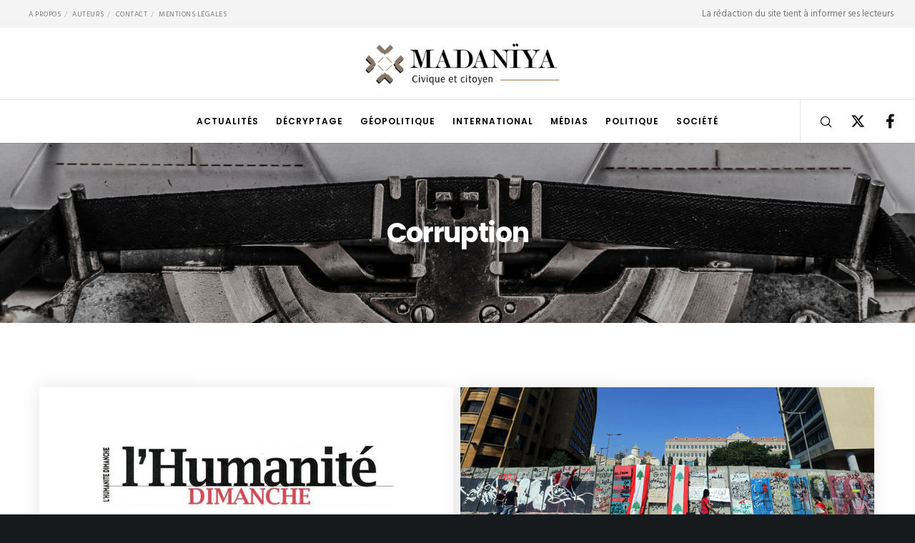

--- FILE ---
content_type: text/html; charset=UTF-8
request_url: https://www.madaniya.info/tag/corruption/
body_size: 31989
content:
<!doctype html>
<!--[if lt IE 10]>
<html class="ie9 no-js" lang="fr-FR" prefix="og: http://ogp.me/ns#">
<![endif]-->
<!--[if (gt IE 9)|!(IE)]><!-->

<html class="no-js" lang="fr-FR" prefix="og: http://ogp.me/ns#"> <!--<![endif]-->

	<head>
		<meta charset="UTF-8">
				<meta name='robots' content='index, follow, max-image-preview:large, max-snippet:-1, max-video-preview:-1' />
<script id="cookieyes" type="text/javascript" src="https://cdn-cookieyes.com/client_data/0b4cc74fd240174fb8e5784c/script.js"></script>
	<!-- This site is optimized with the Yoast SEO plugin v26.7 - https://yoast.com/wordpress/plugins/seo/ -->
	<title>Corruption - Madaniya</title>
	<link rel="canonical" href="https://www.madaniya.info/tag/corruption/" />
	<meta property="og:locale" content="fr_FR" />
	<meta property="og:type" content="article" />
	<meta property="og:title" content="Corruption - Madaniya" />
	<meta property="og:url" content="https://www.madaniya.info/tag/corruption/" />
	<meta property="og:site_name" content="Madaniya" />
	<meta property="og:image" content="https://www.madaniya.info/wp-content/uploads/2014/08/manifeste-madaniya.jpg" />
	<meta property="og:image:width" content="938" />
	<meta property="og:image:height" content="400" />
	<meta property="og:image:type" content="image/jpeg" />
	<meta name="twitter:card" content="summary_large_image" />
	<meta name="twitter:site" content="@MadaniyaInfo" />
	<script type="application/ld+json" class="yoast-schema-graph">{"@context":"https://schema.org","@graph":[{"@type":"CollectionPage","@id":"https://www.madaniya.info/tag/corruption/","url":"https://www.madaniya.info/tag/corruption/","name":"Corruption - Madaniya","isPartOf":{"@id":"https://www.madaniya.info/#website"},"primaryImageOfPage":{"@id":"https://www.madaniya.info/tag/corruption/#primaryimage"},"image":{"@id":"https://www.madaniya.info/tag/corruption/#primaryimage"},"thumbnailUrl":"https://www.madaniya.info/wp-content/uploads/2017/11/humanite-dimanche.jpg","breadcrumb":{"@id":"https://www.madaniya.info/tag/corruption/#breadcrumb"},"inLanguage":"fr-FR"},{"@type":"ImageObject","inLanguage":"fr-FR","@id":"https://www.madaniya.info/tag/corruption/#primaryimage","url":"https://www.madaniya.info/wp-content/uploads/2017/11/humanite-dimanche.jpg","contentUrl":"https://www.madaniya.info/wp-content/uploads/2017/11/humanite-dimanche.jpg","width":938,"height":440},{"@type":"BreadcrumbList","@id":"https://www.madaniya.info/tag/corruption/#breadcrumb","itemListElement":[{"@type":"ListItem","position":1,"name":"Accueil","item":"https://www.madaniya.info/"},{"@type":"ListItem","position":2,"name":"Corruption"}]},{"@type":"WebSite","@id":"https://www.madaniya.info/#website","url":"https://www.madaniya.info/","name":"Madaniya","description":"Actualités civiques et citoyennes","publisher":{"@id":"https://www.madaniya.info/#organization"},"potentialAction":[{"@type":"SearchAction","target":{"@type":"EntryPoint","urlTemplate":"https://www.madaniya.info/?s={search_term_string}"},"query-input":{"@type":"PropertyValueSpecification","valueRequired":true,"valueName":"search_term_string"}}],"inLanguage":"fr-FR"},{"@type":"Organization","@id":"https://www.madaniya.info/#organization","name":"Madaniya","url":"https://www.madaniya.info/","logo":{"@type":"ImageObject","inLanguage":"fr-FR","@id":"https://www.madaniya.info/#/schema/logo/image/","url":"https://www.madaniya.info/wp-content/uploads/2014/08/manifeste-madaniya.jpg","contentUrl":"https://www.madaniya.info/wp-content/uploads/2014/08/manifeste-madaniya.jpg","width":938,"height":400,"caption":"Madaniya"},"image":{"@id":"https://www.madaniya.info/#/schema/logo/image/"},"sameAs":["https://www.facebook.com/madaniyainfo/","https://x.com/MadaniyaInfo"]}]}</script>
	<!-- / Yoast SEO plugin. -->


<link rel='dns-prefetch' href='//www.googletagmanager.com' />
<link rel='dns-prefetch' href='//stats.wp.com' />
<link rel='dns-prefetch' href='//fonts.googleapis.com' />
<link rel='preconnect' href='https://fonts.gstatic.com' crossorigin />
<meta name="viewport" content="width=device-width, initial-scale=1, maximum-scale=1, user-scalable=no">
<meta name="application-name" content="Madaniya">
<style id='wp-img-auto-sizes-contain-inline-css' type='text/css'>
img:is([sizes=auto i],[sizes^="auto," i]){contain-intrinsic-size:3000px 1500px}
/*# sourceURL=wp-img-auto-sizes-contain-inline-css */
</style>
<style id='wp-block-library-inline-css' type='text/css'>
:root{--wp-block-synced-color:#7a00df;--wp-block-synced-color--rgb:122,0,223;--wp-bound-block-color:var(--wp-block-synced-color);--wp-editor-canvas-background:#ddd;--wp-admin-theme-color:#007cba;--wp-admin-theme-color--rgb:0,124,186;--wp-admin-theme-color-darker-10:#006ba1;--wp-admin-theme-color-darker-10--rgb:0,107,160.5;--wp-admin-theme-color-darker-20:#005a87;--wp-admin-theme-color-darker-20--rgb:0,90,135;--wp-admin-border-width-focus:2px}@media (min-resolution:192dpi){:root{--wp-admin-border-width-focus:1.5px}}.wp-element-button{cursor:pointer}:root .has-very-light-gray-background-color{background-color:#eee}:root .has-very-dark-gray-background-color{background-color:#313131}:root .has-very-light-gray-color{color:#eee}:root .has-very-dark-gray-color{color:#313131}:root .has-vivid-green-cyan-to-vivid-cyan-blue-gradient-background{background:linear-gradient(135deg,#00d084,#0693e3)}:root .has-purple-crush-gradient-background{background:linear-gradient(135deg,#34e2e4,#4721fb 50%,#ab1dfe)}:root .has-hazy-dawn-gradient-background{background:linear-gradient(135deg,#faaca8,#dad0ec)}:root .has-subdued-olive-gradient-background{background:linear-gradient(135deg,#fafae1,#67a671)}:root .has-atomic-cream-gradient-background{background:linear-gradient(135deg,#fdd79a,#004a59)}:root .has-nightshade-gradient-background{background:linear-gradient(135deg,#330968,#31cdcf)}:root .has-midnight-gradient-background{background:linear-gradient(135deg,#020381,#2874fc)}:root{--wp--preset--font-size--normal:16px;--wp--preset--font-size--huge:42px}.has-regular-font-size{font-size:1em}.has-larger-font-size{font-size:2.625em}.has-normal-font-size{font-size:var(--wp--preset--font-size--normal)}.has-huge-font-size{font-size:var(--wp--preset--font-size--huge)}.has-text-align-center{text-align:center}.has-text-align-left{text-align:left}.has-text-align-right{text-align:right}.has-fit-text{white-space:nowrap!important}#end-resizable-editor-section{display:none}.aligncenter{clear:both}.items-justified-left{justify-content:flex-start}.items-justified-center{justify-content:center}.items-justified-right{justify-content:flex-end}.items-justified-space-between{justify-content:space-between}.screen-reader-text{border:0;clip-path:inset(50%);height:1px;margin:-1px;overflow:hidden;padding:0;position:absolute;width:1px;word-wrap:normal!important}.screen-reader-text:focus{background-color:#ddd;clip-path:none;color:#444;display:block;font-size:1em;height:auto;left:5px;line-height:normal;padding:15px 23px 14px;text-decoration:none;top:5px;width:auto;z-index:100000}html :where(.has-border-color){border-style:solid}html :where([style*=border-top-color]){border-top-style:solid}html :where([style*=border-right-color]){border-right-style:solid}html :where([style*=border-bottom-color]){border-bottom-style:solid}html :where([style*=border-left-color]){border-left-style:solid}html :where([style*=border-width]){border-style:solid}html :where([style*=border-top-width]){border-top-style:solid}html :where([style*=border-right-width]){border-right-style:solid}html :where([style*=border-bottom-width]){border-bottom-style:solid}html :where([style*=border-left-width]){border-left-style:solid}html :where(img[class*=wp-image-]){height:auto;max-width:100%}:where(figure){margin:0 0 1em}html :where(.is-position-sticky){--wp-admin--admin-bar--position-offset:var(--wp-admin--admin-bar--height,0px)}@media screen and (max-width:600px){html :where(.is-position-sticky){--wp-admin--admin-bar--position-offset:0px}}

/*# sourceURL=wp-block-library-inline-css */
</style><style id='global-styles-inline-css' type='text/css'>
:root{--wp--preset--aspect-ratio--square: 1;--wp--preset--aspect-ratio--4-3: 4/3;--wp--preset--aspect-ratio--3-4: 3/4;--wp--preset--aspect-ratio--3-2: 3/2;--wp--preset--aspect-ratio--2-3: 2/3;--wp--preset--aspect-ratio--16-9: 16/9;--wp--preset--aspect-ratio--9-16: 9/16;--wp--preset--color--black: #000000;--wp--preset--color--cyan-bluish-gray: #abb8c3;--wp--preset--color--white: #ffffff;--wp--preset--color--pale-pink: #f78da7;--wp--preset--color--vivid-red: #cf2e2e;--wp--preset--color--luminous-vivid-orange: #ff6900;--wp--preset--color--luminous-vivid-amber: #fcb900;--wp--preset--color--light-green-cyan: #7bdcb5;--wp--preset--color--vivid-green-cyan: #00d084;--wp--preset--color--pale-cyan-blue: #8ed1fc;--wp--preset--color--vivid-cyan-blue: #0693e3;--wp--preset--color--vivid-purple: #9b51e0;--wp--preset--color--primary-1: #ba4927;--wp--preset--color--primary-2: #003a40;--wp--preset--color--primary-3: #487F84;--wp--preset--color--primary-4: #37721c;--wp--preset--color--primary-5: #d6ccad;--wp--preset--color--green: #6ECA09;--wp--preset--color--red: #D0021B;--wp--preset--color--orange: #FAB901;--wp--preset--color--aqua: #28d2dc;--wp--preset--color--blue: #15c7ff;--wp--preset--color--purple: #7639e2;--wp--preset--color--grey: #e2e2e2;--wp--preset--gradient--vivid-cyan-blue-to-vivid-purple: linear-gradient(135deg,rgb(6,147,227) 0%,rgb(155,81,224) 100%);--wp--preset--gradient--light-green-cyan-to-vivid-green-cyan: linear-gradient(135deg,rgb(122,220,180) 0%,rgb(0,208,130) 100%);--wp--preset--gradient--luminous-vivid-amber-to-luminous-vivid-orange: linear-gradient(135deg,rgb(252,185,0) 0%,rgb(255,105,0) 100%);--wp--preset--gradient--luminous-vivid-orange-to-vivid-red: linear-gradient(135deg,rgb(255,105,0) 0%,rgb(207,46,46) 100%);--wp--preset--gradient--very-light-gray-to-cyan-bluish-gray: linear-gradient(135deg,rgb(238,238,238) 0%,rgb(169,184,195) 100%);--wp--preset--gradient--cool-to-warm-spectrum: linear-gradient(135deg,rgb(74,234,220) 0%,rgb(151,120,209) 20%,rgb(207,42,186) 40%,rgb(238,44,130) 60%,rgb(251,105,98) 80%,rgb(254,248,76) 100%);--wp--preset--gradient--blush-light-purple: linear-gradient(135deg,rgb(255,206,236) 0%,rgb(152,150,240) 100%);--wp--preset--gradient--blush-bordeaux: linear-gradient(135deg,rgb(254,205,165) 0%,rgb(254,45,45) 50%,rgb(107,0,62) 100%);--wp--preset--gradient--luminous-dusk: linear-gradient(135deg,rgb(255,203,112) 0%,rgb(199,81,192) 50%,rgb(65,88,208) 100%);--wp--preset--gradient--pale-ocean: linear-gradient(135deg,rgb(255,245,203) 0%,rgb(182,227,212) 50%,rgb(51,167,181) 100%);--wp--preset--gradient--electric-grass: linear-gradient(135deg,rgb(202,248,128) 0%,rgb(113,206,126) 100%);--wp--preset--gradient--midnight: linear-gradient(135deg,rgb(2,3,129) 0%,rgb(40,116,252) 100%);--wp--preset--font-size--small: 13px;--wp--preset--font-size--medium: 20px;--wp--preset--font-size--large: 36px;--wp--preset--font-size--x-large: 42px;--wp--preset--spacing--20: 0.44rem;--wp--preset--spacing--30: 0.67rem;--wp--preset--spacing--40: 1rem;--wp--preset--spacing--50: 1.5rem;--wp--preset--spacing--60: 2.25rem;--wp--preset--spacing--70: 3.38rem;--wp--preset--spacing--80: 5.06rem;--wp--preset--shadow--natural: 6px 6px 9px rgba(0, 0, 0, 0.2);--wp--preset--shadow--deep: 12px 12px 50px rgba(0, 0, 0, 0.4);--wp--preset--shadow--sharp: 6px 6px 0px rgba(0, 0, 0, 0.2);--wp--preset--shadow--outlined: 6px 6px 0px -3px rgb(255, 255, 255), 6px 6px rgb(0, 0, 0);--wp--preset--shadow--crisp: 6px 6px 0px rgb(0, 0, 0);}:where(.is-layout-flex){gap: 0.5em;}:where(.is-layout-grid){gap: 0.5em;}body .is-layout-flex{display: flex;}.is-layout-flex{flex-wrap: wrap;align-items: center;}.is-layout-flex > :is(*, div){margin: 0;}body .is-layout-grid{display: grid;}.is-layout-grid > :is(*, div){margin: 0;}:where(.wp-block-columns.is-layout-flex){gap: 2em;}:where(.wp-block-columns.is-layout-grid){gap: 2em;}:where(.wp-block-post-template.is-layout-flex){gap: 1.25em;}:where(.wp-block-post-template.is-layout-grid){gap: 1.25em;}.has-black-color{color: var(--wp--preset--color--black) !important;}.has-cyan-bluish-gray-color{color: var(--wp--preset--color--cyan-bluish-gray) !important;}.has-white-color{color: var(--wp--preset--color--white) !important;}.has-pale-pink-color{color: var(--wp--preset--color--pale-pink) !important;}.has-vivid-red-color{color: var(--wp--preset--color--vivid-red) !important;}.has-luminous-vivid-orange-color{color: var(--wp--preset--color--luminous-vivid-orange) !important;}.has-luminous-vivid-amber-color{color: var(--wp--preset--color--luminous-vivid-amber) !important;}.has-light-green-cyan-color{color: var(--wp--preset--color--light-green-cyan) !important;}.has-vivid-green-cyan-color{color: var(--wp--preset--color--vivid-green-cyan) !important;}.has-pale-cyan-blue-color{color: var(--wp--preset--color--pale-cyan-blue) !important;}.has-vivid-cyan-blue-color{color: var(--wp--preset--color--vivid-cyan-blue) !important;}.has-vivid-purple-color{color: var(--wp--preset--color--vivid-purple) !important;}.has-black-background-color{background-color: var(--wp--preset--color--black) !important;}.has-cyan-bluish-gray-background-color{background-color: var(--wp--preset--color--cyan-bluish-gray) !important;}.has-white-background-color{background-color: var(--wp--preset--color--white) !important;}.has-pale-pink-background-color{background-color: var(--wp--preset--color--pale-pink) !important;}.has-vivid-red-background-color{background-color: var(--wp--preset--color--vivid-red) !important;}.has-luminous-vivid-orange-background-color{background-color: var(--wp--preset--color--luminous-vivid-orange) !important;}.has-luminous-vivid-amber-background-color{background-color: var(--wp--preset--color--luminous-vivid-amber) !important;}.has-light-green-cyan-background-color{background-color: var(--wp--preset--color--light-green-cyan) !important;}.has-vivid-green-cyan-background-color{background-color: var(--wp--preset--color--vivid-green-cyan) !important;}.has-pale-cyan-blue-background-color{background-color: var(--wp--preset--color--pale-cyan-blue) !important;}.has-vivid-cyan-blue-background-color{background-color: var(--wp--preset--color--vivid-cyan-blue) !important;}.has-vivid-purple-background-color{background-color: var(--wp--preset--color--vivid-purple) !important;}.has-black-border-color{border-color: var(--wp--preset--color--black) !important;}.has-cyan-bluish-gray-border-color{border-color: var(--wp--preset--color--cyan-bluish-gray) !important;}.has-white-border-color{border-color: var(--wp--preset--color--white) !important;}.has-pale-pink-border-color{border-color: var(--wp--preset--color--pale-pink) !important;}.has-vivid-red-border-color{border-color: var(--wp--preset--color--vivid-red) !important;}.has-luminous-vivid-orange-border-color{border-color: var(--wp--preset--color--luminous-vivid-orange) !important;}.has-luminous-vivid-amber-border-color{border-color: var(--wp--preset--color--luminous-vivid-amber) !important;}.has-light-green-cyan-border-color{border-color: var(--wp--preset--color--light-green-cyan) !important;}.has-vivid-green-cyan-border-color{border-color: var(--wp--preset--color--vivid-green-cyan) !important;}.has-pale-cyan-blue-border-color{border-color: var(--wp--preset--color--pale-cyan-blue) !important;}.has-vivid-cyan-blue-border-color{border-color: var(--wp--preset--color--vivid-cyan-blue) !important;}.has-vivid-purple-border-color{border-color: var(--wp--preset--color--vivid-purple) !important;}.has-vivid-cyan-blue-to-vivid-purple-gradient-background{background: var(--wp--preset--gradient--vivid-cyan-blue-to-vivid-purple) !important;}.has-light-green-cyan-to-vivid-green-cyan-gradient-background{background: var(--wp--preset--gradient--light-green-cyan-to-vivid-green-cyan) !important;}.has-luminous-vivid-amber-to-luminous-vivid-orange-gradient-background{background: var(--wp--preset--gradient--luminous-vivid-amber-to-luminous-vivid-orange) !important;}.has-luminous-vivid-orange-to-vivid-red-gradient-background{background: var(--wp--preset--gradient--luminous-vivid-orange-to-vivid-red) !important;}.has-very-light-gray-to-cyan-bluish-gray-gradient-background{background: var(--wp--preset--gradient--very-light-gray-to-cyan-bluish-gray) !important;}.has-cool-to-warm-spectrum-gradient-background{background: var(--wp--preset--gradient--cool-to-warm-spectrum) !important;}.has-blush-light-purple-gradient-background{background: var(--wp--preset--gradient--blush-light-purple) !important;}.has-blush-bordeaux-gradient-background{background: var(--wp--preset--gradient--blush-bordeaux) !important;}.has-luminous-dusk-gradient-background{background: var(--wp--preset--gradient--luminous-dusk) !important;}.has-pale-ocean-gradient-background{background: var(--wp--preset--gradient--pale-ocean) !important;}.has-electric-grass-gradient-background{background: var(--wp--preset--gradient--electric-grass) !important;}.has-midnight-gradient-background{background: var(--wp--preset--gradient--midnight) !important;}.has-small-font-size{font-size: var(--wp--preset--font-size--small) !important;}.has-medium-font-size{font-size: var(--wp--preset--font-size--medium) !important;}.has-large-font-size{font-size: var(--wp--preset--font-size--large) !important;}.has-x-large-font-size{font-size: var(--wp--preset--font-size--x-large) !important;}
/*# sourceURL=global-styles-inline-css */
</style>

<style id='classic-theme-styles-inline-css' type='text/css'>
/*! This file is auto-generated */
.wp-block-button__link{color:#fff;background-color:#32373c;border-radius:9999px;box-shadow:none;text-decoration:none;padding:calc(.667em + 2px) calc(1.333em + 2px);font-size:1.125em}.wp-block-file__button{background:#32373c;color:#fff;text-decoration:none}
/*# sourceURL=/wp-includes/css/classic-themes.min.css */
</style>
<link rel='stylesheet' id='contact-form-7-css' href='https://www.madaniya.info/wp-content/plugins/contact-form-7/includes/css/styles.css?ver=6.1.4' type='text/css' media='all' />
<link rel='stylesheet' id='font-awesome-css' href='https://www.madaniya.info/wp-content/themes/movedo/css/font-awesome.min.css?ver=6.4.2' type='text/css' media='all' />
<link rel='stylesheet' id='font-awesome-v4-shims-css' href='https://www.madaniya.info/wp-content/themes/movedo/css/font-awesome-v4-shims.min.css?ver=6.4.2' type='text/css' media='all' />
<link rel='stylesheet' id='movedo-grve-theme-style-css' href='https://www.madaniya.info/wp-content/themes/movedo/css/theme-style.css?ver=3.6.5' type='text/css' media='all' />
<link rel='stylesheet' id='movedo-grve-elements-css' href='https://www.madaniya.info/wp-content/themes/movedo/css/elements.css?ver=3.6.5' type='text/css' media='all' />
<link rel='stylesheet' id='movedo-grve-custom-style-css' href='https://www.madaniya.info/wp-content/themes/movedo/css/responsive.css?ver=3.6.5' type='text/css' media='all' />
<style id='movedo-grve-custom-style-inline-css' type='text/css'>
 body { font-size: 16px; font-family: "Hind Siliguri"; font-weight: 400; line-height: 22px; letter-spacing: 0px; } #grve-header .grve-logo.grve-logo-text a { font-family: Poppins; font-weight: 700; font-style: normal; font-size: 36px; text-transform: none; letter-spacing: 0px; } .grve-main-menu .grve-wrapper > ul > li > a, .grve-main-menu .grve-wrapper > ul > li .grve-toggle-menu-item-wrapper a, .grve-main-menu .grve-wrapper > ul > li.megamenu > ul > li > a, .grve-toggle-hiddenarea .grve-label, .grve-main-menu .grve-wrapper > ul > li ul li.grve-goback a { font-family: Poppins; font-weight: 600; font-style: normal; font-size: 12px; text-transform: uppercase; letter-spacing: 1px; } .grve-slide-menu .grve-main-menu .grve-wrapper ul li.megamenu ul li:not(.grve-goback) > a, .grve-main-menu .grve-wrapper > ul > li ul li a { font-family: Poppins; font-weight: 500; font-style: normal; font-size: 12px; text-transform: none; letter-spacing: 0px; } .grve-main-menu .grve-menu-description { font-family: Poppins; font-weight: 400; font-style: normal; font-size: 11px; text-transform: none; letter-spacing: 0px; } #grve-hidden-menu .grve-hiddenarea-content .grve-menu > li > a, #grve-hidden-menu .grve-hiddenarea-content .grve-menu > li > .grve-toggle-menu-item-wrapper a, #grve-responsive-anchor .grve-hiddenarea-content .grve-menu > li > a, #grve-hidden-menu ul.grve-menu > li.megamenu > ul > li > a, #grve-hidden-menu ul.grve-menu > li ul li.grve-goback a { font-family: Poppins; font-weight: 600; font-style: normal; font-size: 12px; text-transform: uppercase; } #grve-hidden-menu.grve-slide-menu ul li.megamenu ul li:not(.grve-goback) > a, #grve-hidden-menu.grve-slide-menu ul li ul li:not(.grve-goback) > a, #grve-hidden-menu.grve-toggle-menu ul li.megamenu ul li > a, #grve-hidden-menu.grve-toggle-menu ul li ul li > a, #grve-responsive-anchor ul li ul li > a { font-family: Poppins; font-weight: 500; font-style: normal; font-size: 12px; text-transform: none; letter-spacing: 0px; } #grve-hidden-menu .grve-menu-description { font-family: Poppins; font-weight: 400; font-style: normal; font-size: 11px; text-transform: none; letter-spacing: 0px; } h1, .grve-h1, #grve-theme-wrapper .grve-modal .grve-search input[type='text'], .grve-dropcap span, p.grve-dropcap:first-letter { font-family: Poppins; font-weight: 700; font-style: normal; text-transform: none; font-size: 28px; line-height: 36px; letter-spacing: -1.2px; } h2, .grve-h2 { font-family: Poppins; font-weight: 500; font-style: normal; text-transform: none; font-size: 26px; line-height: 30px; letter-spacing: 0px; } h3, .grve-h3 { font-family: Poppins; font-weight: 500; font-style: normal; text-transform: none; font-size: 22px; line-height: 28px; letter-spacing: 0,2px; } h4, .grve-h4 { font-family: Poppins; font-weight: 500; font-style: normal; text-transform: none; font-size: 20px; line-height: 26px; letter-spacing: 0,2px; } h5, .grve-h5 { font-family: Poppins; font-weight: 500; font-style: normal; text-transform: none; font-size: 18px; line-height: 24px; letter-spacing: 0,2px; } h6, .grve-h6, .vc_tta.vc_general .vc_tta-panel-title, #grve-main-content .vc_tta.vc_general .vc_tta-tab > a { font-family: Poppins; font-weight: 600; font-style: normal; text-transform: uppercase; font-size: 16px; line-height: 20px; letter-spacing: 0,2px; } #grve-page-title .grve-title, #grve-blog-title .grve-title, #grve-search-page-title .grve-title { font-family: Poppins; font-weight: 700; font-style: normal; font-size: 38px; text-transform: none; line-height: 52px; letter-spacing: -1.3px; } #grve-page-title .grve-description, #grve-blog-title .grve-description, #grve-blog-title .grve-description p, #grve-search-page-title .grve-description { font-family: "Hind Siliguri"; font-weight: 400; font-style: normal; font-size: 20px; text-transform: none; line-height: 30px; letter-spacing: 0px; } #grve-post-title .grve-title-categories { font-family: Poppins; font-weight: 700; font-style: normal; font-size: 11px; text-transform: uppercase; line-height: 14px; letter-spacing: 2px; } #grve-post-title .grve-post-meta, #grve-post-title .grve-post-meta li { font-family: Poppins; font-weight: 600; font-style: normal; font-size: 11px; text-transform: uppercase; line-height: 11px; letter-spacing: 0px; } .grve-single-simple-title { font-family: Poppins; font-weight: 500; font-style: normal; font-size: 24px; text-transform: none; line-height: 30px; letter-spacing: 0px; } #grve-post-title .grve-title { font-family: Poppins; font-weight: 400; font-style: normal; font-size: 28px; text-transform: none; line-height: 32px; letter-spacing: 0px; } #grve-post-title .grve-description { font-family: "Hind Siliguri"; font-weight: 400; font-style: normal; font-size: 20px; text-transform: none; line-height: 30px; letter-spacing: 1px; } #grve-portfolio-title .grve-title { font-family: Poppins; font-weight: 700; font-style: normal; font-size: 48px; text-transform: none; line-height: 60px; letter-spacing: 0px; } #grve-portfolio-title .grve-description { font-family: "Hind Siliguri"; font-weight: 400; font-style: normal; font-size: 20px; text-transform: none; line-height: 30px; letter-spacing: 1px; } #grve-forum-title .grve-title { font-family: Poppins; font-weight: 700; font-style: normal; font-size: 48px; text-transform: none; line-height: 60px; letter-spacing: 0px; } .grve-product-area .product_title { font-family: Poppins; font-weight: 700; font-style: normal; font-size: 48px; text-transform: none; line-height: 60px; letter-spacing: 0px; } #grve-entry-summary .grve-short-description p { font-family: "Hind Siliguri"; font-weight: 400; font-style: normal; font-size: 16px; text-transform: none; line-height: 28px; letter-spacing: 0px; } #grve-product-title .grve-title, #grve-product-tax-title .grve-title, .woocommerce-page #grve-page-title .grve-title { font-family: Poppins; font-weight: 700; font-style: normal; font-size: 60px; text-transform: none; line-height: 72px; letter-spacing: 0px; } #grve-product-title .grve-description, #grve-product-tax-title .grve-description, #grve-product-tax-title .grve-description p, .woocommerce-page #grve-page-title .grve-description { font-family: "Hind Siliguri"; font-weight: 400; font-style: normal; font-size: 20px; text-transform: none; line-height: 30px; letter-spacing: 0px; } .grve-event-simple-title { font-family: Poppins; font-weight: 700; font-style: normal; font-size: 48px; text-transform: none; line-height: 60px; letter-spacing: 0px; } #grve-event-title .grve-title, #grve-event-tax-title .grve-title { font-family: Poppins; font-weight: 700; font-style: normal; font-size: 60px; text-transform: none; line-height: 72px; letter-spacing: 0px; } #grve-event-title .grve-description, #grve-event-tax-title .grve-description, #grve-event-tax-title .grve-description p { font-family: "Hind Siliguri"; font-weight: 400; font-style: normal; font-size: 20px; text-transform: none; line-height: 30px; letter-spacing: 0px; } #grve-feature-section .grve-subheading { font-family: Poppins; font-weight: 400; font-style: normal; font-size: 16px; text-transform: none; line-height: 30px; letter-spacing: 0px; } #grve-feature-section .grve-title { font-family: Poppins; font-weight: 700; font-style: normal; font-size: 48px; text-transform: none; line-height: 60px; letter-spacing: -1.3px; } #grve-feature-section .grve-description { font-family: "Hind Siliguri"; font-weight: 400; font-style: normal; font-size: 20px; text-transform: none; line-height: 30px; letter-spacing: 1px; } #grve-feature-section.grve-fullscreen .grve-subheading { font-family: Poppins; font-weight: 400; font-style: normal; font-size: 16px; text-transform: none; line-height: 30px; letter-spacing: 0px; } #grve-feature-section.grve-fullscreen .grve-title { font-family: Poppins; font-weight: 700; font-style: normal; font-size: 90px; text-transform: none; line-height: 100px; letter-spacing: -2px; } #grve-feature-section.grve-fullscreen .grve-description { font-family: "Hind Siliguri"; font-weight: 400; font-style: normal; font-size: 24px; text-transform: none; line-height: 30px; letter-spacing: 0px; } .grve-leader-text, .grve-leader-text p, p.grve-leader-text { font-family: "Hind Siliguri"; font-weight: 300; font-style: normal; font-size: 18px; text-transform: none; line-height: 24px; letter-spacing: 0px; } .grve-subtitle, .grve-subtitle p, .grve-subtitle-text { font-family: "Hind Siliguri"; font-weight: 400; font-style: normal; font-size: 13px; text-transform: uppercase; line-height: 18px; letter-spacing: 0px; } .grve-small-text, span.wpcf7-not-valid-tip, div.wpcf7-mail-sent-ok, div.wpcf7-validation-errors, .grve-post-meta-wrapper .grve-categories li { font-family: "Hind Siliguri"; font-weight: 400; font-style: normal; font-size: 11px; text-transform: uppercase; letter-spacing: 0.5px; } .grve-quote-text, blockquote p, blockquote cite { font-family: Georgia, serif; font-weight: 400; font-style: italic; font-size: 18px; line-height: 28px; text-transform: none; letter-spacing: 0px; } .grve-link-text, .grve-btn, input[type='submit'], input[type='reset'], input[type='button'], button:not(.mfp-arrow):not(.grve-search-btn), #cancel-comment-reply-link, .grve-anchor-menu .grve-anchor-wrapper .grve-container > ul > li > a, .grve-anchor-menu .grve-anchor-wrapper .grve-container ul.sub-menu li a, #reply-title, .woocommerce div.product p.stock { font-family: Poppins !important; font-weight: 600 !important; font-style: normal; font-size: 11px !important; text-transform: uppercase; letter-spacing: 0px; } .grve-btn.grve-btn-extrasmall, .widget.woocommerce button[type='submit'] { font-size: 8px !important; } .grve-btn.grve-btn-small { font-size: 9px !important; } .grve-btn.grve-btn-large { font-size: 13px !important; } .grve-btn.grve-btn-extralarge { font-size: 15px !important; } .grve-widget-title { font-family: Poppins; font-weight: 600; font-style: normal; font-size: 12px; text-transform: uppercase; line-height: 24px; letter-spacing: 0px; } .widget, .widgets, .widget p { font-family: Poppins; font-weight: 400; font-style: normal; font-size: 12px; text-transform: none; line-height: 24px; letter-spacing: 0px; } .single-post #grve-single-content, .single-product #tab-description, .single-tribe_events #grve-single-content { font-size: 17px; font-family: "Hind Siliguri"; font-weight: 400; line-height: 26px; letter-spacing: 0px; } .grve-custom-font-1, #grve-feature-section .grve-subheading.grve-custom-font-1, #grve-feature-section.grve-fullscreen .grve-subheading.grve-custom-font-1, #grve-feature-section .grve-title.grve-custom-font-1, #grve-feature-section.grve-fullscreen .grve-title.grve-custom-font-1, #grve-feature-section .grve-description.grve-custom-font-1, #grve-feature-section.grve-fullscreen .grve-description.grve-custom-font-1 { font-family: Arial, Helvetica, sans-serif; font-weight: normal; font-style: normal; text-transform: none; letter-spacing: 0px; } .grve-custom-font-2, #grve-feature-section .grve-subheading.grve-custom-font-2, #grve-feature-section.grve-fullscreen .grve-subheading.grve-custom-font-2, #grve-feature-section .grve-title.grve-custom-font-2, #grve-feature-section.grve-fullscreen .grve-title.grve-custom-font-2, #grve-feature-section .grve-description.grve-custom-font-2, #grve-feature-section.grve-fullscreen .grve-description.grve-custom-font-2 { font-family: Arial, Helvetica, sans-serif; font-weight: normal; font-style: normal; text-transform: none; letter-spacing: 0px; } .grve-custom-font-3, #grve-feature-section .grve-subheading.grve-custom-font-3, #grve-feature-section.grve-fullscreen .grve-subheading.grve-custom-font-3, #grve-feature-section .grve-title.grve-custom-font-3, #grve-feature-section.grve-fullscreen .grve-title.grve-custom-font-3, #grve-feature-section .grve-description.grve-custom-font-3, #grve-feature-section.grve-fullscreen .grve-description.grve-custom-font-3 { font-family: Arial, Helvetica, sans-serif; font-weight: normal; font-style: normal; text-transform: none; letter-spacing: 0px; } .grve-custom-font-4, #grve-feature-section .grve-subheading.grve-custom-font-4, #grve-feature-section.grve-fullscreen .grve-subheading.grve-custom-font-4, #grve-feature-section .grve-title.grve-custom-font-4, #grve-feature-section.grve-fullscreen .grve-title.grve-custom-font-4, #grve-feature-section .grve-description.grve-custom-font-4, #grve-feature-section.grve-fullscreen .grve-description.grve-custom-font-4 { font-family: Arial, Helvetica, sans-serif; font-weight: normal; font-style: normal; text-transform: none; letter-spacing: 0px; } .grve-blog-leader .grve-post-list .grve-post-content p { max-height: 44px; } @media only screen and (min-width: 1201px) and (max-width: 1440px) { } @media only screen and (min-width: 960px) and (max-width: 1200px) { h1,.grve-h1,#grve-theme-wrapper .grve-modal .grve-search input[type="text"],.grve-dropcap span,p.grve-dropcap:first-letter { font-size: 27px; line-height: 1.29em; } .grve-h1.grve-heading-120:not(.grve-tablet-reset-increase-heading ) { font-size: 23px; } .grve-h1.grve-heading-140:not(.grve-tablet-reset-increase-heading ) { font-size: 23px; } .grve-h1.grve-heading-160:not(.grve-tablet-reset-increase-heading ) { font-size: 23px; } .grve-h1.grve-heading-180:not(.grve-tablet-reset-increase-heading ) { font-size: 23px; } .grve-h1.grve-heading-200:not(.grve-tablet-reset-increase-heading ) { font-size: 19px; } .grve-h1.grve-heading-250:not(.grve-tablet-reset-increase-heading ) { font-size: 16px; } .grve-h1.grve-heading-300:not(.grve-tablet-reset-increase-heading ) { font-size: 16px; } h2,.grve-h2 { font-size: 25px; line-height: 1.15em; } .grve-h2.grve-heading-120:not(.grve-tablet-reset-increase-heading ) { font-size: 21px; } .grve-h2.grve-heading-140:not(.grve-tablet-reset-increase-heading ) { font-size: 21px; } .grve-h2.grve-heading-160:not(.grve-tablet-reset-increase-heading ) { font-size: 21px; } .grve-h2.grve-heading-180:not(.grve-tablet-reset-increase-heading ) { font-size: 21px; } .grve-h2.grve-heading-200:not(.grve-tablet-reset-increase-heading ) { font-size: 18px; } .grve-h2.grve-heading-250:not(.grve-tablet-reset-increase-heading ) { font-size: 15px; } .grve-h2.grve-heading-300:not(.grve-tablet-reset-increase-heading ) { font-size: 15px; } h3,.grve-h3 { font-size: 21px; line-height: 1.27em; } .grve-h3.grve-heading-120:not(.grve-tablet-reset-increase-heading ) { font-size: 18px; } .grve-h3.grve-heading-140:not(.grve-tablet-reset-increase-heading ) { font-size: 18px; } .grve-h3.grve-heading-160:not(.grve-tablet-reset-increase-heading ) { font-size: 18px; } .grve-h3.grve-heading-180:not(.grve-tablet-reset-increase-heading ) { font-size: 18px; } .grve-h3.grve-heading-200:not(.grve-tablet-reset-increase-heading ) { font-size: 15px; } .grve-h3.grve-heading-250:not(.grve-tablet-reset-increase-heading ) { font-size: 12px; } .grve-h3.grve-heading-300:not(.grve-tablet-reset-increase-heading ) { font-size: 12px; } h4,.grve-h4 { font-size: 19px; line-height: 1.3em; } .grve-h4.grve-heading-120:not(.grve-tablet-reset-increase-heading ) { font-size: 17px; } .grve-h4.grve-heading-140:not(.grve-tablet-reset-increase-heading ) { font-size: 17px; } .grve-h4.grve-heading-160:not(.grve-tablet-reset-increase-heading ) { font-size: 17px; } .grve-h4.grve-heading-180:not(.grve-tablet-reset-increase-heading ) { font-size: 17px; } .grve-h4.grve-heading-200:not(.grve-tablet-reset-increase-heading ) { font-size: 14px; } .grve-h4.grve-heading-250:not(.grve-tablet-reset-increase-heading ) { font-size: 11px; } .grve-h4.grve-heading-300:not(.grve-tablet-reset-increase-heading ) { font-size: 11px; } .grve-h5.grve-heading-120:not(.grve-tablet-reset-increase-heading ) { font-size: 15px; } .grve-h5.grve-heading-140:not(.grve-tablet-reset-increase-heading ) { font-size: 15px; } .grve-h5.grve-heading-160:not(.grve-tablet-reset-increase-heading ) { font-size: 15px; } .grve-h5.grve-heading-180:not(.grve-tablet-reset-increase-heading ) { font-size: 15px; } .grve-h5.grve-heading-200:not(.grve-tablet-reset-increase-heading ) { font-size: 12px; } .grve-h5.grve-heading-250:not(.grve-tablet-reset-increase-heading ) { font-size: 10px; } .grve-h5.grve-heading-300:not(.grve-tablet-reset-increase-heading ) { font-size: 10px; } .grve-h6.grve-heading-140:not(.grve-tablet-reset-increase-heading ) { font-size: 13px; } .grve-h6.grve-heading-160:not(.grve-tablet-reset-increase-heading ) { font-size: 13px; } .grve-h6.grve-heading-180:not(.grve-tablet-reset-increase-heading ) { font-size: 13px; } .grve-h6.grve-heading-200:not(.grve-tablet-reset-increase-heading ) { font-size: 11px; } .grve-h6.grve-heading-250:not(.grve-tablet-reset-increase-heading ) { font-size: 9px; } .grve-h6.grve-heading-300:not(.grve-tablet-reset-increase-heading ) { font-size: 9px; } #grve-page-title .grve-title,#grve-blog-title .grve-title,#grve-search-page-title .grve-title { font-size: 36px; line-height: 1.37em; } #grve-post-title .grve-title { font-size: 27px; line-height: 1.14em; } .grve-single-simple-title { font-size: 23px; line-height: 1.25em; } #grve-portfolio-title .grve-title { font-size: 46px; line-height: 1.25em; } #grve-forum-title .grve-title { font-size: 46px; line-height: 1.25em; } .grve-product-area .product_title { font-size: 46px; line-height: 1.25em; } #grve-product-title .grve-title,#grve-product-tax-title .grve-title,.woocommerce-page #grve-page-title .grve-title { font-size: 57px; line-height: 1.2em; } .grve-event-simple-title { font-size: 46px; line-height: 1.25em; } #grve-event-title .grve-title,#grve-event-tax-title .grve-title { font-size: 57px; line-height: 1.2em; } #grve-feature-section .grve-title { font-size: 46px; line-height: 1.25em; } #grve-feature-section.grve-fullscreen .grve-title { font-size: 86px; line-height: 1.11em; } #grve-feature-section.grve-fullscreen .grve-description { font-size: 23px; line-height: 1.25em; } #grve-page-title .grve-description,#grve-blog-title .grve-description,#grve-blog-title .grve-description p,#grve-search-page-title .grve-description { font-size: 18px; line-height: 1.5em; } #grve-post-title .grve-description { font-size: 18px; line-height: 1.5em; } #grve-entry-summary .grve-short-description p { font-size: 14px; line-height: 1.75em; } #grve-product-title .grve-description,#grve-product-tax-title .grve-description,#grve-product-tax-title .grve-description p,.woocommerce-page #grve-page-title .grve-description { font-size: 18px; line-height: 1.5em; } #grve-event-title .grve-description,#grve-event-tax-title .grve-description,#grve-event-tax-title .grve-description p { font-size: 18px; line-height: 1.5em; } #grve-feature-section .grve-subheading { font-size: 14px; line-height: 1.88em; } #grve-feature-section.grve-fullscreen .grve-subheading { font-size: 14px; line-height: 1.88em; } #grve-feature-section .grve-description { font-size: 18px; line-height: 1.5em; } .grve-leader-text,.grve-leader-text p,p.grve-leader-text { font-size: 16px; line-height: 1.33em; } .grve-quote-text,blockquote p { font-size: 16px; line-height: 1.56em; } } @media only screen and (min-width: 768px) and (max-width: 959px) { h1,.grve-h1,#grve-theme-wrapper .grve-modal .grve-search input[type="text"],.grve-dropcap span,p.grve-dropcap:first-letter { font-size: 25px; line-height: 1.29em; } .grve-h1.grve-heading-120:not(.grve-tablet-sm-reset-increase-heading ) { font-size: 22px; } .grve-h1.grve-heading-140:not(.grve-tablet-sm-reset-increase-heading ) { font-size: 22px; } .grve-h1.grve-heading-160:not(.grve-tablet-sm-reset-increase-heading ) { font-size: 22px; } .grve-h1.grve-heading-180:not(.grve-tablet-sm-reset-increase-heading ) { font-size: 22px; } .grve-h1.grve-heading-200:not(.grve-tablet-sm-reset-increase-heading ) { font-size: 18px; } .grve-h1.grve-heading-250:not(.grve-tablet-sm-reset-increase-heading ) { font-size: 15px; } .grve-h1.grve-heading-300:not(.grve-tablet-sm-reset-increase-heading ) { font-size: 15px; } h2,.grve-h2 { font-size: 23px; line-height: 1.15em; } .grve-h2.grve-heading-120:not(.grve-tablet-sm-reset-increase-heading ) { font-size: 20px; } .grve-h2.grve-heading-140:not(.grve-tablet-sm-reset-increase-heading ) { font-size: 20px; } .grve-h2.grve-heading-160:not(.grve-tablet-sm-reset-increase-heading ) { font-size: 20px; } .grve-h2.grve-heading-180:not(.grve-tablet-sm-reset-increase-heading ) { font-size: 20px; } .grve-h2.grve-heading-200:not(.grve-tablet-sm-reset-increase-heading ) { font-size: 17px; } .grve-h2.grve-heading-250:not(.grve-tablet-sm-reset-increase-heading ) { font-size: 14px; } .grve-h2.grve-heading-300:not(.grve-tablet-sm-reset-increase-heading ) { font-size: 14px; } h3,.grve-h3 { font-size: 20px; line-height: 1.27em; } .grve-h3.grve-heading-120:not(.grve-tablet-sm-reset-increase-heading ) { font-size: 17px; } .grve-h3.grve-heading-140:not(.grve-tablet-sm-reset-increase-heading ) { font-size: 17px; } .grve-h3.grve-heading-160:not(.grve-tablet-sm-reset-increase-heading ) { font-size: 17px; } .grve-h3.grve-heading-180:not(.grve-tablet-sm-reset-increase-heading ) { font-size: 17px; } .grve-h3.grve-heading-200:not(.grve-tablet-sm-reset-increase-heading ) { font-size: 14px; } .grve-h3.grve-heading-250:not(.grve-tablet-sm-reset-increase-heading ) { font-size: 12px; } .grve-h3.grve-heading-300:not(.grve-tablet-sm-reset-increase-heading ) { font-size: 12px; } h4,.grve-h4 { font-size: 18px; line-height: 1.3em; } .grve-h4.grve-heading-120:not(.grve-tablet-sm-reset-increase-heading ) { font-size: 16px; } .grve-h4.grve-heading-140:not(.grve-tablet-sm-reset-increase-heading ) { font-size: 16px; } .grve-h4.grve-heading-160:not(.grve-tablet-sm-reset-increase-heading ) { font-size: 16px; } .grve-h4.grve-heading-180:not(.grve-tablet-sm-reset-increase-heading ) { font-size: 16px; } .grve-h4.grve-heading-200:not(.grve-tablet-sm-reset-increase-heading ) { font-size: 13px; } .grve-h4.grve-heading-250:not(.grve-tablet-sm-reset-increase-heading ) { font-size: 11px; } .grve-h4.grve-heading-300:not(.grve-tablet-sm-reset-increase-heading ) { font-size: 11px; } .grve-h5.grve-heading-120:not(.grve-tablet-sm-reset-increase-heading ) { font-size: 14px; } .grve-h5.grve-heading-140:not(.grve-tablet-sm-reset-increase-heading ) { font-size: 14px; } .grve-h5.grve-heading-160:not(.grve-tablet-sm-reset-increase-heading ) { font-size: 14px; } .grve-h5.grve-heading-180:not(.grve-tablet-sm-reset-increase-heading ) { font-size: 14px; } .grve-h5.grve-heading-200:not(.grve-tablet-sm-reset-increase-heading ) { font-size: 12px; } .grve-h5.grve-heading-250:not(.grve-tablet-sm-reset-increase-heading ) { font-size: 10px; } .grve-h5.grve-heading-300:not(.grve-tablet-sm-reset-increase-heading ) { font-size: 10px; } .grve-h6.grve-heading-140:not(.grve-tablet-sm-reset-increase-heading ) { font-size: 13px; } .grve-h6.grve-heading-160:not(.grve-tablet-sm-reset-increase-heading ) { font-size: 13px; } .grve-h6.grve-heading-180:not(.grve-tablet-sm-reset-increase-heading ) { font-size: 13px; } .grve-h6.grve-heading-200:not(.grve-tablet-sm-reset-increase-heading ) { font-size: 10px; } .grve-h6.grve-heading-250:not(.grve-tablet-sm-reset-increase-heading ) { font-size: 8px; } .grve-h6.grve-heading-300:not(.grve-tablet-sm-reset-increase-heading ) { font-size: 8px; } #grve-page-title .grve-title,#grve-blog-title .grve-title,#grve-search-page-title .grve-title { font-size: 34px; line-height: 1.37em; } #grve-post-title .grve-title { font-size: 25px; line-height: 1.14em; } .grve-single-simple-title { font-size: 22px; line-height: 1.25em; } #grve-portfolio-title .grve-title { font-size: 43px; line-height: 1.25em; } #grve-forum-title .grve-title { font-size: 43px; line-height: 1.25em; } .grve-product-area .product_title { font-size: 43px; line-height: 1.25em; } #grve-product-title .grve-title,#grve-product-tax-title .grve-title,.woocommerce-page #grve-page-title .grve-title { font-size: 54px; line-height: 1.2em; } .grve-event-simple-title { font-size: 43px; line-height: 1.25em; } #grve-event-title .grve-title,#grve-event-tax-title .grve-title { font-size: 54px; line-height: 1.2em; } #grve-feature-section .grve-title { font-size: 43px; line-height: 1.25em; } #grve-feature-section.grve-fullscreen .grve-title { font-size: 81px; line-height: 1.11em; } #grve-feature-section.grve-fullscreen .grve-description { font-size: 22px; line-height: 1.25em; } #grve-page-title .grve-description,#grve-blog-title .grve-description,#grve-blog-title .grve-description p,#grve-search-page-title .grve-description { font-size: 18px; line-height: 1.5em; } #grve-post-title .grve-description { font-size: 18px; line-height: 1.5em; } #grve-entry-summary .grve-short-description p { font-size: 14px; line-height: 1.75em; } #grve-product-title .grve-description,#grve-product-tax-title .grve-description,#grve-product-tax-title .grve-description p,.woocommerce-page #grve-page-title .grve-description { font-size: 18px; line-height: 1.5em; } #grve-event-title .grve-description,#grve-event-tax-title .grve-description,#grve-event-tax-title .grve-description p { font-size: 18px; line-height: 1.5em; } #grve-feature-section .grve-subheading { font-size: 14px; line-height: 1.88em; } #grve-feature-section.grve-fullscreen .grve-subheading { font-size: 14px; line-height: 1.88em; } #grve-feature-section .grve-description { font-size: 18px; line-height: 1.5em; } .grve-leader-text,.grve-leader-text p,p.grve-leader-text { font-size: 16px; line-height: 1.33em; } .grve-quote-text,blockquote p { font-size: 16px; line-height: 1.56em; } } @media only screen and (max-width: 767px) { h1,.grve-h1,#grve-theme-wrapper .grve-modal .grve-search input[type="text"],.grve-dropcap span,p.grve-dropcap:first-letter { font-size: 25px; line-height: 1.29em; } .grve-h1.grve-heading-120:not(.grve-mobile-reset-increase-heading ) { font-size: 22px; } .grve-h1.grve-heading-140:not(.grve-mobile-reset-increase-heading ) { font-size: 22px; } .grve-h1.grve-heading-160:not(.grve-mobile-reset-increase-heading ) { font-size: 22px; } .grve-h1.grve-heading-180:not(.grve-mobile-reset-increase-heading ) { font-size: 22px; } .grve-h1.grve-heading-200:not(.grve-mobile-reset-increase-heading ) { font-size: 18px; } .grve-h1.grve-heading-250:not(.grve-mobile-reset-increase-heading ) { font-size: 15px; } .grve-h1.grve-heading-300:not(.grve-mobile-reset-increase-heading ) { font-size: 15px; } h2,.grve-h2 { font-size: 23px; line-height: 1.15em; } .grve-h2.grve-heading-120:not(.grve-mobile-reset-increase-heading ) { font-size: 20px; } .grve-h2.grve-heading-140:not(.grve-mobile-reset-increase-heading ) { font-size: 20px; } .grve-h2.grve-heading-160:not(.grve-mobile-reset-increase-heading ) { font-size: 20px; } .grve-h2.grve-heading-180:not(.grve-mobile-reset-increase-heading ) { font-size: 20px; } .grve-h2.grve-heading-200:not(.grve-mobile-reset-increase-heading ) { font-size: 17px; } .grve-h2.grve-heading-250:not(.grve-mobile-reset-increase-heading ) { font-size: 14px; } .grve-h2.grve-heading-300:not(.grve-mobile-reset-increase-heading ) { font-size: 14px; } h3,.grve-h3 { font-size: 20px; line-height: 1.27em; } .grve-h3.grve-heading-120:not(.grve-mobile-reset-increase-heading ) { font-size: 17px; } .grve-h3.grve-heading-140:not(.grve-mobile-reset-increase-heading ) { font-size: 17px; } .grve-h3.grve-heading-160:not(.grve-mobile-reset-increase-heading ) { font-size: 17px; } .grve-h3.grve-heading-180:not(.grve-mobile-reset-increase-heading ) { font-size: 17px; } .grve-h3.grve-heading-200:not(.grve-mobile-reset-increase-heading ) { font-size: 14px; } .grve-h3.grve-heading-250:not(.grve-mobile-reset-increase-heading ) { font-size: 12px; } .grve-h3.grve-heading-300:not(.grve-mobile-reset-increase-heading ) { font-size: 12px; } h4,.grve-h4 { font-size: 18px; line-height: 1.3em; } .grve-h4.grve-heading-120:not(.grve-mobile-reset-increase-heading ) { font-size: 16px; } .grve-h4.grve-heading-140:not(.grve-mobile-reset-increase-heading ) { font-size: 16px; } .grve-h4.grve-heading-160:not(.grve-mobile-reset-increase-heading ) { font-size: 16px; } .grve-h4.grve-heading-180:not(.grve-mobile-reset-increase-heading ) { font-size: 16px; } .grve-h4.grve-heading-200:not(.grve-mobile-reset-increase-heading ) { font-size: 13px; } .grve-h4.grve-heading-250:not(.grve-mobile-reset-increase-heading ) { font-size: 11px; } .grve-h4.grve-heading-300:not(.grve-mobile-reset-increase-heading ) { font-size: 11px; } .grve-h5.grve-heading-120:not(.grve-mobile-reset-increase-heading ) { font-size: 14px; } .grve-h5.grve-heading-140:not(.grve-mobile-reset-increase-heading ) { font-size: 14px; } .grve-h5.grve-heading-160:not(.grve-mobile-reset-increase-heading ) { font-size: 14px; } .grve-h5.grve-heading-180:not(.grve-mobile-reset-increase-heading ) { font-size: 14px; } .grve-h5.grve-heading-200:not(.grve-mobile-reset-increase-heading ) { font-size: 12px; } .grve-h5.grve-heading-250:not(.grve-mobile-reset-increase-heading ) { font-size: 10px; } .grve-h5.grve-heading-300:not(.grve-mobile-reset-increase-heading ) { font-size: 10px; } .grve-h6.grve-heading-140:not(.grve-mobile-reset-increase-heading ) { font-size: 13px; } .grve-h6.grve-heading-160:not(.grve-mobile-reset-increase-heading ) { font-size: 13px; } .grve-h6.grve-heading-180:not(.grve-mobile-reset-increase-heading ) { font-size: 13px; } .grve-h6.grve-heading-200:not(.grve-mobile-reset-increase-heading ) { font-size: 10px; } .grve-h6.grve-heading-250:not(.grve-mobile-reset-increase-heading ) { font-size: 8px; } .grve-h6.grve-heading-300:not(.grve-mobile-reset-increase-heading ) { font-size: 8px; } #grve-page-title .grve-title,#grve-blog-title .grve-title,#grve-search-page-title .grve-title { font-size: 34px; line-height: 1.37em; } #grve-post-title .grve-title { font-size: 25px; line-height: 1.14em; } .grve-single-simple-title { font-size: 22px; line-height: 1.25em; } #grve-portfolio-title .grve-title { font-size: 43px; line-height: 1.25em; } #grve-forum-title .grve-title { font-size: 43px; line-height: 1.25em; } .grve-product-area .product_title { font-size: 43px; line-height: 1.25em; } #grve-product-title .grve-title,#grve-product-tax-title .grve-title,.woocommerce-page #grve-page-title .grve-title { font-size: 54px; line-height: 1.2em; } .grve-event-simple-title { font-size: 43px; line-height: 1.25em; } #grve-event-title .grve-title,#grve-event-tax-title .grve-title { font-size: 54px; line-height: 1.2em; } #grve-feature-section .grve-title { font-size: 43px; line-height: 1.25em; } #grve-feature-section.grve-fullscreen .grve-title { font-size: 81px; line-height: 1.11em; } #grve-feature-section.grve-fullscreen .grve-description { font-size: 22px; line-height: 1.25em; } #grve-page-title .grve-description,#grve-blog-title .grve-description,#grve-blog-title .grve-description p,#grve-search-page-title .grve-description { font-size: 18px; line-height: 1.5em; } #grve-post-title .grve-description { font-size: 18px; line-height: 1.5em; } #grve-entry-summary .grve-short-description p { font-size: 14px; line-height: 1.75em; } #grve-product-title .grve-description,#grve-product-tax-title .grve-description,#grve-product-tax-title .grve-description p,.woocommerce-page #grve-page-title .grve-description { font-size: 18px; line-height: 1.5em; } #grve-event-title .grve-description,#grve-event-tax-title .grve-description,#grve-event-tax-title .grve-description p { font-size: 18px; line-height: 1.5em; } #grve-feature-section .grve-subheading { font-size: 14px; line-height: 1.88em; } #grve-feature-section.grve-fullscreen .grve-subheading { font-size: 14px; line-height: 1.88em; } #grve-feature-section .grve-description { font-size: 18px; line-height: 1.5em; } .grve-leader-text,.grve-leader-text p,p.grve-leader-text { font-size: 16px; line-height: 1.33em; } .grve-quote-text,blockquote p { font-size: 16px; line-height: 1.56em; } } @media print { h1,.grve-h1,#grve-theme-wrapper .grve-modal .grve-search input[type="text"],.grve-dropcap span,p.grve-dropcap:first-letter { font-size: 25px; line-height: 1.29em; } .grve-h1.grve-heading-120:not(.grve-print-reset-increase-heading ) { font-size: 22px; } .grve-h1.grve-heading-140:not(.grve-print-reset-increase-heading ) { font-size: 22px; } .grve-h1.grve-heading-160:not(.grve-print-reset-increase-heading ) { font-size: 22px; } .grve-h1.grve-heading-180:not(.grve-print-reset-increase-heading ) { font-size: 22px; } .grve-h1.grve-heading-200:not(.grve-print-reset-increase-heading ) { font-size: 18px; } .grve-h1.grve-heading-250:not(.grve-print-reset-increase-heading ) { font-size: 15px; } .grve-h1.grve-heading-300:not(.grve-print-reset-increase-heading ) { font-size: 15px; } h2,.grve-h2 { font-size: 23px; line-height: 1.15em; } .grve-h2.grve-heading-120:not(.grve-print-reset-increase-heading ) { font-size: 20px; } .grve-h2.grve-heading-140:not(.grve-print-reset-increase-heading ) { font-size: 20px; } .grve-h2.grve-heading-160:not(.grve-print-reset-increase-heading ) { font-size: 20px; } .grve-h2.grve-heading-180:not(.grve-print-reset-increase-heading ) { font-size: 20px; } .grve-h2.grve-heading-200:not(.grve-print-reset-increase-heading ) { font-size: 17px; } .grve-h2.grve-heading-250:not(.grve-print-reset-increase-heading ) { font-size: 14px; } .grve-h2.grve-heading-300:not(.grve-print-reset-increase-heading ) { font-size: 14px; } h3,.grve-h3 { font-size: 20px; line-height: 1.27em; } .grve-h3.grve-heading-120:not(.grve-print-reset-increase-heading ) { font-size: 17px; } .grve-h3.grve-heading-140:not(.grve-print-reset-increase-heading ) { font-size: 17px; } .grve-h3.grve-heading-160:not(.grve-print-reset-increase-heading ) { font-size: 17px; } .grve-h3.grve-heading-180:not(.grve-print-reset-increase-heading ) { font-size: 17px; } .grve-h3.grve-heading-200:not(.grve-print-reset-increase-heading ) { font-size: 14px; } .grve-h3.grve-heading-250:not(.grve-print-reset-increase-heading ) { font-size: 12px; } .grve-h3.grve-heading-300:not(.grve-print-reset-increase-heading ) { font-size: 12px; } h4,.grve-h4 { font-size: 18px; line-height: 1.3em; } .grve-h4.grve-heading-120:not(.grve-print-reset-increase-heading ) { font-size: 16px; } .grve-h4.grve-heading-140:not(.grve-print-reset-increase-heading ) { font-size: 16px; } .grve-h4.grve-heading-160:not(.grve-print-reset-increase-heading ) { font-size: 16px; } .grve-h4.grve-heading-180:not(.grve-print-reset-increase-heading ) { font-size: 16px; } .grve-h4.grve-heading-200:not(.grve-print-reset-increase-heading ) { font-size: 13px; } .grve-h4.grve-heading-250:not(.grve-print-reset-increase-heading ) { font-size: 11px; } .grve-h4.grve-heading-300:not(.grve-print-reset-increase-heading ) { font-size: 11px; } .grve-h5.grve-heading-120:not(.grve-print-reset-increase-heading ) { font-size: 14px; } .grve-h5.grve-heading-140:not(.grve-print-reset-increase-heading ) { font-size: 14px; } .grve-h5.grve-heading-160:not(.grve-print-reset-increase-heading ) { font-size: 14px; } .grve-h5.grve-heading-180:not(.grve-print-reset-increase-heading ) { font-size: 14px; } .grve-h5.grve-heading-200:not(.grve-print-reset-increase-heading ) { font-size: 12px; } .grve-h5.grve-heading-250:not(.grve-print-reset-increase-heading ) { font-size: 10px; } .grve-h5.grve-heading-300:not(.grve-print-reset-increase-heading ) { font-size: 10px; } .grve-h6.grve-heading-140:not(.grve-print-reset-increase-heading ) { font-size: 13px; } .grve-h6.grve-heading-160:not(.grve-print-reset-increase-heading ) { font-size: 13px; } .grve-h6.grve-heading-180:not(.grve-print-reset-increase-heading ) { font-size: 13px; } .grve-h6.grve-heading-200:not(.grve-print-reset-increase-heading ) { font-size: 10px; } .grve-h6.grve-heading-250:not(.grve-print-reset-increase-heading ) { font-size: 8px; } .grve-h6.grve-heading-300:not(.grve-print-reset-increase-heading ) { font-size: 8px; } #grve-page-title .grve-title,#grve-blog-title .grve-title,#grve-search-page-title .grve-title { font-size: 34px; line-height: 1.37em; } #grve-post-title .grve-title { font-size: 25px; line-height: 1.14em; } .grve-single-simple-title { font-size: 22px; line-height: 1.25em; } #grve-portfolio-title .grve-title { font-size: 43px; line-height: 1.25em; } #grve-forum-title .grve-title { font-size: 43px; line-height: 1.25em; } .grve-product-area .product_title { font-size: 43px; line-height: 1.25em; } #grve-product-title .grve-title,#grve-product-tax-title .grve-title,.woocommerce-page #grve-page-title .grve-title { font-size: 54px; line-height: 1.2em; } .grve-event-simple-title { font-size: 43px; line-height: 1.25em; } #grve-event-title .grve-title,#grve-event-tax-title .grve-title { font-size: 54px; line-height: 1.2em; } #grve-feature-section .grve-title { font-size: 43px; line-height: 1.25em; } #grve-feature-section.grve-fullscreen .grve-title { font-size: 81px; line-height: 1.11em; } #grve-feature-section.grve-fullscreen .grve-description { font-size: 22px; line-height: 1.25em; } #grve-page-title .grve-description,#grve-blog-title .grve-description,#grve-blog-title .grve-description p,#grve-search-page-title .grve-description { font-size: 18px; line-height: 1.5em; } #grve-post-title .grve-description { font-size: 18px; line-height: 1.5em; } #grve-entry-summary .grve-short-description p { font-size: 14px; line-height: 1.75em; } #grve-product-title .grve-description,#grve-product-tax-title .grve-description,#grve-product-tax-title .grve-description p,.woocommerce-page #grve-page-title .grve-description { font-size: 18px; line-height: 1.5em; } #grve-event-title .grve-description,#grve-event-tax-title .grve-description,#grve-event-tax-title .grve-description p { font-size: 18px; line-height: 1.5em; } #grve-feature-section .grve-subheading { font-size: 14px; line-height: 1.88em; } #grve-feature-section.grve-fullscreen .grve-subheading { font-size: 14px; line-height: 1.88em; } #grve-feature-section .grve-description { font-size: 18px; line-height: 1.5em; } .grve-leader-text,.grve-leader-text p,p.grve-leader-text { font-size: 16px; line-height: 1.33em; } .grve-quote-text,blockquote p { font-size: 16px; line-height: 1.56em; } } 
 a { color: #000000; } a:hover { color: #ba4927; } .grve-container, #disqus_thread, #grve-content.grve-left-sidebar .grve-content-wrapper, #grve-content.grve-right-sidebar .grve-content-wrapper { max-width: 1170px; } @media only screen and (max-width: 1230px) { .grve-container, #disqus_thread, #grve-content.grve-left-sidebar .grve-content-wrapper, #grve-content.grve-right-sidebar .grve-content-wrapper { width: 90%; max-width: 1170px; } } @media only screen and (min-width: 960px) { #grve-theme-wrapper.grve-header-side .grve-container, #grve-theme-wrapper.grve-header-side #grve-content.grve-left-sidebar .grve-content-wrapper, #grve-theme-wrapper.grve-header-side #grve-content.grve-right-sidebar .grve-content-wrapper { width: 90%; max-width: 1170px; } } body.grve-boxed #grve-theme-wrapper { width: 100%; max-width: 1220px; } #grve-body.grve-boxed #grve-header.grve-fixed #grve-main-header, #grve-body.grve-boxed #grve-movedo-sticky-header, #grve-body.grve-boxed .grve-anchor-menu .grve-anchor-wrapper.grve-sticky, #grve-body.grve-boxed #grve-footer.grve-fixed-footer, #grve-body.grve-boxed #grve-top-bar.grve-fixed .grve-wrapper { max-width: 1220px; } @media only screen and (max-width: 1200px) { #grve-body.grve-boxed #grve-header.grve-sticky-header #grve-main-header.grve-header-default, #grve-body.grve-boxed #grve-header.grve-sticky-header #grve-main-header #grve-bottom-header, #grve-body.grve-boxed #grve-header.grve-fixed #grve-main-header { max-width: 90%; } #grve-body.grve-boxed #grve-top-bar.grve-fixed .grve-wrapper { max-width: 90%; } } #grve-top-bar .grve-wrapper { padding-top: 10px; padding-bottom: 10px; } #grve-top-bar .grve-wrapper, #grve-top-bar .grve-language > li > ul, #grve-top-bar .grve-top-bar-menu ul.sub-menu { background-color: #f4f4f4; color: #777777; } #grve-top-bar a { color: #777777; } #grve-top-bar a:hover { color: #ba4927; } #grve-main-header #grve-top-header { background-color: rgba(255,255,255,1); } #grve-main-header #grve-bottom-header { background-color: rgba(255,255,255,1); border-color: rgba(0,0,0,0.10); } #grve-main-header { border-color: rgba(0,0,0,0.10); } .grve-header-elements { border-color: rgba(0,0,0,0.10); } #grve-main-header.grve-transparent #grve-top-header, #grve-main-header.grve-light #grve-top-header, #grve-main-header.grve-dark #grve-top-header, #grve-main-header.grve-transparent #grve-bottom-header, #grve-main-header.grve-light #grve-bottom-header, #grve-main-header.grve-dark #grve-bottom-header { background-color: transparent; } .grve-logo-text a, #grve-header .grve-main-menu .grve-wrapper > ul > li > a, .grve-header-element > a, .grve-header-element .grve-purchased-items, .grve-header-text-element { color: #000000; } .grve-safe-btn-icon { fill: #000000; } .grve-logo-text a:hover, #grve-header .grve-main-menu .grve-wrapper > ul > li.grve-current > a, #grve-header .grve-main-menu .grve-wrapper > ul > li.current-menu-item > a, #grve-header .grve-main-menu .grve-wrapper > ul > li.current-menu-ancestor > a, #grve-header .grve-main-menu .grve-wrapper > ul > li:hover > a, .grve-header-element > a:hover { color: #ba4927; } #grve-header .grve-main-menu.grve-menu-type-button .grve-wrapper > ul > li.current-menu-item > a span, #grve-header .grve-main-menu.grve-menu-type-button .grve-wrapper > ul > li.current-menu-ancestor > a span { border-color: #eef1f6; } #grve-header .grve-main-menu.grve-menu-type-button .grve-wrapper > ul > li:hover > a span, #grve-header .grve-main-menu.grve-menu-type-button .grve-wrapper > ul > li.active > a span { border-color: #ba4927; } #grve-header .grve-main-menu.grve-menu-type-underline .grve-wrapper > ul > li > a .grve-item:after { background-color: #eef1f6; } #grve-header .grve-main-menu.grve-menu-type-underline .grve-wrapper > ul > li:hover > a .grve-item:after, #grve-header .grve-main-menu.grve-menu-type-underline .grve-wrapper > ul > li.active > a .grve-item:after { background-color: #ba4927; } #grve-header .grve-main-menu .grve-wrapper > ul > li ul { background-color: #ffffff; } #grve-header .grve-main-menu .grve-wrapper > ul > li ul li a { color: #777777; } #grve-header .grve-main-menu .grve-wrapper > ul > li ul li a:hover, #grve-header .grve-main-menu .grve-wrapper > ul > li ul li.current-menu-item > a, #grve-header .grve-main-menu .grve-wrapper > ul li li.current-menu-ancestor > a { color: #ba4927; background-color: #ffffff; } #grve-header .grve-main-menu .grve-wrapper > ul > li.megamenu > ul > li > a { color: #000000; background-color: transparent; } #grve-header .grve-main-menu .grve-wrapper > ul > li.megamenu > ul > li:hover > a { color: #ba4927; } #grve-header .grve-horizontal-menu ul.grve-menu li.megamenu > .sub-menu > li { border-color: #eef1f6; } #grve-top-header, .grve-logo { height: 100px; } @media only screen and (min-width: 960px) { #grve-header { height: 161px; } } .grve-logo a { height: 75px; } .grve-logo.grve-logo-text a { line-height: 100px; } #grve-bottom-header, #grve-main-menu, .grve-header-text-element { height: 61px; } #grve-main-menu .grve-wrapper > ul > li > a, .grve-header-element > a, .grve-no-assigned-menu { line-height: 60px; } #grve-theme-wrapper.grve-feature-below #grve-goto-section-wrapper { margin-bottom: 161px; } @media only screen and (min-width: 960px) { #grve-header.grve-overlapping + .grve-page-title, #grve-header.grve-overlapping + #grve-feature-section, #grve-header.grve-overlapping + #grve-content, #grve-header.grve-overlapping + .grve-single-wrapper, #grve-header.grve-overlapping + .grve-product-area { top: -161px; margin-bottom: -161px; } #grve-header.grve-overlapping:not(.grve-header-below) + .grve-page-title .grve-wrapper, #grve-header.grve-overlapping:not(.grve-header-below) + #grve-feature-section .grve-wrapper:not(.grve-map) { padding-top: 100px; } #grve-feature-section + #grve-header.grve-overlapping { top: -161px; } .grve-feature-below #grve-feature-section:not(.grve-with-map) .grve-wrapper { margin-bottom: 100px; } } @media only screen and (min-width: 960px) { #grve-header.grve-overlapping + #grve-content .grve-sidebar.grve-fixed-sidebar, #grve-header.grve-overlapping + .grve-single-wrapper .grve-sidebar.grve-fixed-sidebar { top: 75px; } } #grve-header .grve-main-menu .grve-item .label.grve-bg-default, #grve-hidden-menu .grve-item .label.grve-bg-default { background-color: #454545; color: #ffffff; } #grve-main-header.grve-light .grve-logo-text a, #grve-main-header.grve-light #grve-main-menu .grve-wrapper > ul > li > a, #grve-main-header.grve-light .grve-header-element > a, #grve-main-header.grve-light .grve-header-element .grve-purchased-items, #grve-main-header.grve-light .grve-header-text-element { color: #ffffff; color: rgba(255,255,255,0.7); } #grve-main-header.grve-light .grve-safe-btn-icon { fill: #ffffff; } #grve-main-header.grve-light .grve-logo-text a:hover, #grve-main-header.grve-light #grve-main-menu .grve-wrapper > ul > li.grve-current > a, #grve-main-header.grve-light #grve-main-menu .grve-wrapper > ul > li.current-menu-item > a, #grve-main-header.grve-light #grve-main-menu .grve-wrapper > ul > li:hover > a, #grve-main-header.grve-light #grve-main-menu .grve-wrapper > ul > li.current-menu-item > a, #grve-main-header.grve-light #grve-main-menu .grve-wrapper > ul > li.current-menu-ancestor > a, #grve-main-header.grve-light .grve-header-element > a:hover { color: #ffffff; } #grve-main-header.grve-light #grve-main-menu.grve-menu-type-button .grve-wrapper > ul > li.current-menu-item > a span, #grve-main-header.grve-light #grve-main-menu.grve-menu-type-button .grve-wrapper > ul > li.current-menu-ancestor > a span, #grve-main-header.grve-light #grve-main-menu.grve-menu-type-button .grve-wrapper > ul > li:hover > a span { border-color: #eef1f6; } #grve-main-header.grve-light #grve-main-menu.grve-menu-type-underline .grve-wrapper > ul > li > a .grve-item:after, #grve-main-header.grve-light #grve-main-menu.grve-menu-type-underline .grve-wrapper > ul > li:hover > a .grve-item:after { background-color: #eef1f6; } #grve-main-header.grve-light, #grve-main-header.grve-light .grve-header-elements, #grve-main-header.grve-header-default.grve-light, #grve-main-header.grve-light #grve-bottom-header { border-color: rgba(255,255,255,0.30); } #grve-main-header.grve-dark .grve-logo-text a, #grve-main-header.grve-dark #grve-main-menu .grve-wrapper > ul > li > a, #grve-main-header.grve-dark .grve-header-element > a, #grve-main-header.grve-dark .grve-header-element .grve-purchased-items, #grve-main-header.grve-dark .grve-header-text-element { color: #000000; color: rgba(0,0,0,0.5); } #grve-main-header.grve-dark .grve-safe-btn-icon { fill: #000000; } #grve-main-header.grve-dark .grve-logo-text a:hover, #grve-main-header.grve-dark #grve-main-menu .grve-wrapper > ul > li.grve-current > a, #grve-main-header.grve-dark #grve-main-menu .grve-wrapper > ul > li.current-menu-item > a, #grve-main-header.grve-dark #grve-main-menu .grve-wrapper > ul > li:hover > a, #grve-main-header.grve-dark #grve-main-menu .grve-wrapper > ul > li.current-menu-item > a, #grve-main-header.grve-dark #grve-main-menu .grve-wrapper > ul > li.current-menu-ancestor > a, #grve-main-header.grve-dark .grve-header-element > a:hover { color: #000000; } #grve-main-header.grve-dark #grve-main-menu.grve-menu-type-button .grve-wrapper > ul > li.current-menu-item > a span, #grve-main-header.grve-dark #grve-main-menu.grve-menu-type-button .grve-wrapper > ul > li.current-menu-ancestor > a span, #grve-main-header.grve-dark #grve-main-menu.grve-menu-type-button .grve-wrapper > ul > li:hover > a span { border-color: #eef1f6; } #grve-main-header.grve-dark #grve-main-menu.grve-menu-type-underline .grve-wrapper > ul > li > a .grve-item:after, #grve-main-header.grve-dark #grve-main-menu.grve-menu-type-underline .grve-wrapper > ul > li:hover > a .grve-item:after { background-color: #eef1f6; } #grve-main-header.grve-dark, #grve-main-header.grve-dark .grve-header-elements, #grve-main-header.grve-header-default.grve-dark, #grve-main-header.grve-dark #grve-bottom-header { border-color: rgba(0,0,0,0.10); } #grve-header.grve-sticky-header #grve-main-header.grve-simple-sticky, #grve-header.grve-sticky-header #grve-main-header.grve-shrink-sticky { -webkit-transform: translateY(-100px); -moz-transform: translateY(-100px); -ms-transform: translateY(-100px); -o-transform: translateY(-100px); transform: translateY(-100px); } #grve-header.grve-sticky-header #grve-main-header.grve-shrink-sticky #grve-bottom-header, #grve-header.grve-sticky-header #grve-main-header.grve-advanced-sticky #grve-bottom-header { height: 60px; } #grve-header.grve-sticky-header #grve-main-header.grve-shrink-sticky #grve-main-menu .grve-wrapper > ul > li > a, #grve-header.grve-sticky-header #grve-main-header.grve-shrink-sticky .grve-header-element > a, #grve-header.grve-sticky-header #grve-main-header.grve-shrink-sticky .grve-no-assigned-menu, #grve-header.grve-sticky-header #grve-main-header.grve-advanced-sticky #grve-main-menu .grve-wrapper > ul > li > a, #grve-header.grve-sticky-header #grve-main-header.grve-advanced-sticky .grve-header-element > a, #grve-header.grve-sticky-header #grve-main-header.grve-advanced-sticky .grve-no-assigned-menu { line-height: 60px; } #grve-header.grve-sticky-header.grve-scroll-up #grve-main-header.grve-advanced-sticky { -webkit-transform: translateY(60px); -moz-transform: translateY(60px); -ms-transform: translateY(60px); -o-transform: translateY(60px); transform: translateY(60px); } #grve-header.grve-sticky-header #grve-main-header:not(.grve-header-logo-top), #grve-header.grve-sticky-header #grve-main-header #grve-bottom-header { background-color: rgba(249,249,249,1); } #grve-header.grve-header-logo-top.grve-sticky-header #grve-main-header { background-color: transparent; } #grve-header.grve-sticky-header .grve-logo-text a, #grve-header.grve-sticky-header #grve-main-header #grve-main-menu .grve-wrapper > ul > li > a, #grve-header.grve-sticky-header #grve-main-header .grve-header-element > a, #grve-header.grve-sticky-header .grve-header-element .grve-purchased-items, #grve-header.grve-sticky-header .grve-header-text-element { color: #000000; } #grve-header.grve-sticky-header .grve-logo-text a:hover, #grve-header.grve-sticky-header #grve-main-header #grve-main-menu .grve-wrapper > ul > li.grve-current > a, #grve-header.grve-sticky-header #grve-main-header #grve-main-menu .grve-wrapper > ul > li.current-menu-item > a, #grve-header.grve-sticky-header #grve-main-header #grve-main-menu .grve-wrapper > ul > li:hover > a, #grve-header.grve-sticky-header #grve-main-header #grve-main-menu .grve-wrapper > ul > li.current-menu-item > a, #grve-header.grve-sticky-header #grve-main-header #grve-main-menu .grve-wrapper > ul > li.current-menu-ancestor > a, #grve-header.grve-sticky-header #grve-main-header #grve-main-menu .grve-wrapper > ul > li.active > a, #grve-header.grve-sticky-header #grve-main-header .grve-header-element > a:hover { color: #dd9933; } #grve-header.grve-sticky-header #grve-main-header .grve-safe-btn-icon { fill: #dd9933; } #grve-header.grve-sticky-header #grve-main-menu.grve-menu-type-button .grve-wrapper > ul > li.current-menu-item > a span, #grve-header.grve-sticky-header #grve-main-menu.grve-menu-type-button .grve-wrapper > ul > li.current-menu-ancestor > a span { border-color: #eef1f6; } #grve-header.grve-sticky-header #grve-main-menu.grve-menu-type-button .grve-wrapper > ul > li:hover > a span { border-color: #eef1f6; } #grve-header.grve-sticky-header #grve-main-menu.grve-menu-type-underline .grve-wrapper > ul > li > a .grve-item:after { background-color: #eef1f6; } #grve-header.grve-sticky-header #grve-main-menu.grve-menu-type-underline .grve-wrapper > ul > li:hover > a .grve-item:after { background-color: #eef1f6; } #grve-header.grve-sticky-header #grve-main-header.grve-header-default, #grve-header.grve-sticky-header #grve-main-header .grve-header-elements { border-color: rgba(119,119,119,0.15); } #grve-movedo-sticky-header, #grve-movedo-sticky-header .grve-logo, #grve-movedo-sticky-header:before { height: 60px; } #grve-movedo-sticky-header .grve-logo a { height: 55px; } #grve-movedo-sticky-header .grve-main-menu .grve-wrapper > ul > li > a, #grve-movedo-sticky-header .grve-header-element > a, #grve-movedo-sticky-header .grve-no-assigned-menu { line-height: 60px; } #grve-movedo-sticky-header:before, #grve-movedo-sticky-header .grve-logo, #grve-movedo-sticky-header .grve-header-element > a.grve-safe-button { background-color: rgba(249,249,249,1); } #grve-movedo-sticky-header .grve-logo, #grve-movedo-sticky-header .grve-header-element > a.grve-safe-button { min-width: 60px; } #grve-movedo-sticky-header .grve-main-menu .grve-wrapper > ul > li > a, #grve-movedo-sticky-header .grve-header-element > a { color: #000000; } #grve-movedo-sticky-header .grve-safe-btn-icon { fill: #dd9933; } #grve-movedo-sticky-header .grve-main-menu .grve-wrapper > ul > li.grve-current > a, #grve-movedo-sticky-header .grve-main-menu .grve-wrapper > ul > li.current-menu-item > a, #grve-movedo-sticky-header .grve-main-menu .grve-wrapper > ul > li:hover > a, #grve-movedo-sticky-header .grve-main-menu .grve-wrapper > ul > li.current-menu-item > a, #grve-movedo-sticky-header .grve-main-menu .grve-wrapper > ul > li.current-menu-ancestor > a, #grve-movedo-sticky-header .grve-main-menu .grve-wrapper > ul > li.active > a, #grve-movedo-sticky-header .grve-header-element > a:hover { color: #dd9933; } #grve-movedo-sticky-header .grve-main-menu.grve-menu-type-button .grve-wrapper > ul > li:hover > a span { border-color: #eef1f6; } #grve-movedo-sticky-header .grve-main-menu.grve-menu-type-underline .grve-wrapper > ul > li > a .grve-item:after { background-color: #eef1f6; } #grve-movedo-sticky-header .grve-main-menu.grve-menu-type-underline .grve-wrapper > ul > li:hover > a .grve-item:after { background-color: #eef1f6; } #grve-sidearea { background-color: #232323; color: #777777; } #grve-sidearea .widget, #grve-sidearea form, #grve-sidearea form p, #grve-sidearea form div, #grve-sidearea form span { color: #777777; } #grve-sidearea h1, #grve-sidearea h2, #grve-sidearea h3, #grve-sidearea h4, #grve-sidearea h5, #grve-sidearea h6, #grve-sidearea .widget .grve-widget-title { color: #ffffff; } #grve-sidearea a { color: #777777; } #grve-sidearea .widget li a .grve-arrow:after, #grve-sidearea .widget li a .grve-arrow:before { color: #777777; } #grve-sidearea a:hover { color: #0652FD; } #grve-sidearea .grve-close-btn:after, #grve-sidearea .grve-close-btn:before, #grve-sidearea .grve-close-btn span { background-color: #777777; } #grve-sidearea .grve-border, #grve-sidearea form, #grve-sidearea form p, #grve-sidearea form div, #grve-sidearea form span, #grve-sidearea .widget a, #grve-sidearea .widget ul, #grve-sidearea .widget li, #grve-sidearea .widget table, #grve-sidearea .widget table td, #grve-sidearea .widget table th, #grve-sidearea .widget table tr, #grve-sidearea table, #grve-sidearea tr, #grve-sidearea td, #grve-sidearea th, #grve-sidearea .widget, #grve-sidearea .widget ul, #grve-sidearea .widget li, #grve-sidearea .widget div, #grve-theme-wrapper #grve-sidearea form, #grve-theme-wrapper #grve-sidearea .wpcf7-form-control-wrap { border-color: #3e3e3e; } #grve-sidearea-overlay { background-color: rgba(255,255,255,0.90); } #grve-modal-overlay, .mfp-bg, #grve-loader-overflow { background-color: rgba(255,255,255,1); } .grve-page-curtain { background-color: #18252a; } #grve-theme-wrapper .grve-modal-content .grve-form-style-1:not(.grve-white-bg) h1, #grve-theme-wrapper .grve-modal-content .grve-form-style-1:not(.grve-white-bg) h2, #grve-theme-wrapper .grve-modal-content .grve-form-style-1:not(.grve-white-bg) h3, #grve-theme-wrapper .grve-modal-content .grve-form-style-1:not(.grve-white-bg) h4, #grve-theme-wrapper .grve-modal-content .grve-form-style-1:not(.grve-white-bg) h5, #grve-theme-wrapper .grve-modal-content .grve-form-style-1:not(.grve-white-bg) h6, #grve-theme-wrapper .grve-modal-content .grve-form-style-1:not(.grve-white-bg) .grve-modal-title, .mfp-title, .mfp-counter, #grve-theme-wrapper .grve-modal-content .grve-heading-color { color: #000000; } .grve-close-modal, button.mfp-arrow { color: #000000; } #grve-theme-wrapper .grve-modal form, #grve-theme-wrapper .grve-modal form p, #grve-theme-wrapper .grve-modal form div, #grve-theme-wrapper .grve-modal form span, #grve-theme-wrapper .grve-login-modal-footer, #grve-socials-modal .grve-social li a, #grve-language-modal ul li a { color: #777777; border-color: #eef1f6; } #grve-safebutton-area .grve-logo { background-color: rgba(249,249,249,1); min-width: 60px; height: 60px; } #grve-safebutton-area .grve-logo a { height: 55px; } #grve-safebutton-area .grve-close-button-wrapper { background-color: rgba(249,249,249,1); min-width: 60px; line-height: 60px; } #grve-safebutton-area .grve-close-button-wrapper a { color: #000000; } #grve-safebutton-area .grve-close-button-wrapper a:hover { color: #dd9933; } #grve-responsive-header #grve-main-responsive-header { background-color: rgba(249,249,249,1); } #grve-responsive-header { height: 75px; } #grve-responsive-header .grve-logo { height: 75px; } #grve-responsive-header .grve-header-element > a { line-height: 75px; } #grve-responsive-header .grve-logo a { height: 60px; } #grve-responsive-header .grve-logo.grve-logo-text a { line-height: 75px; } #grve-responsive-header .grve-logo .grve-wrapper img { padding-top: 0; padding-bottom: 0; } @media only screen and (max-width: 959px) { #grve-main-header, #grve-bottom-header { display: none; } #grve-main-menu, #grve-responsive-hidden-menu-wrapper { display: none; } #grve-responsive-header { display: block; } .grve-header-responsive-elements { display: block; } #grve-logo.grve-position-center, #grve-logo.grve-position-center .grve-wrapper { position: relative; left: 0; } #grve-responsive-menu-wrapper { display: block; } } @media only screen and (max-width: 959px) { #grve-header.grve-responsive-overlapping + * { top: -75px; margin-bottom: -75px; } #grve-header.grve-responsive-overlapping + #grve-page-anchor { top: 0px; margin-bottom: 0px; } #grve-feature-section + #grve-header.grve-responsive-overlapping { top: -75px; } #grve-header.grve-responsive-overlapping + .grve-page-title .grve-wrapper, #grve-header.grve-responsive-overlapping + #grve-feature-section .grve-wrapper { padding-top: 75px; } } #grve-hidden-menu { background-color: #ffffff; } #grve-hidden-menu a { color: #777777; } #grve-hidden-menu:not(.grve-slide-menu) ul.grve-menu li a .grve-arrow:after, #grve-hidden-menu:not(.grve-slide-menu) ul.grve-menu li a .grve-arrow:before { background-color: #777777; } #grve-hidden-menu ul.grve-menu li.open > a .grve-arrow:after, #grve-hidden-menu ul.grve-menu li.open > a .grve-arrow:before { background-color: #dd9933; } #grve-hidden-menu.grve-slide-menu ul.grve-menu li > .grve-arrow:hover { color: #dd9933; } #grve-theme-wrapper .grve-header-responsive-elements form, #grve-theme-wrapper .grve-header-responsive-elements form p, #grve-theme-wrapper .grve-header-responsive-elements form div, #grve-theme-wrapper .grve-header-responsive-elements form span { color: #777777; } #grve-hidden-menu a:hover, #grve-hidden-menu ul.grve-menu > li.current-menu-item > a, #grve-hidden-menu ul.grve-menu > li.current-menu-ancestor > a, #grve-hidden-menu ul.grve-menu li.current-menu-item > a, #grve-hidden-menu ul.grve-menu li.open > a { color: #dd9933; } #grve-hidden-menu .grve-close-btn { color: #777777; } #grve-hidden-menu ul.grve-menu li a, #grve-theme-wrapper .grve-header-responsive-elements form, #grve-theme-wrapper .grve-header-responsive-elements form p, #grve-theme-wrapper .grve-header-responsive-elements form div, #grve-theme-wrapper .grve-header-responsive-elements form span { border-color: #eef1f6; } #grve-hidden-menu-overlay { background-color: rgba(0,0,0,0.50); } #grve-responsive-header .grve-header-element > a, #grve-responsive-header .grve-header-element .grve-purchased-items { color: #606060; } #grve-responsive-header .grve-header-element > a:hover { color: #dd9933; } #grve-responsive-header .grve-safe-btn-icon { fill: #606060; } #grve-responsive-header .grve-safe-btn-icon:hover { fill: #dd9933; } .grve-spinner:not(.custom):before { content: ''; box-sizing: border-box; position: absolute; top: 50%; left: 50%; width: 42px; height: 42px; margin-top: -21px; margin-left: -21px; border-radius: 50%; border: 2px solid rgba(127, 127, 127, 0.3); border-top-color: #333; -webkit-animation: spinnerAnim 1.1s infinite linear; animation: spinnerAnim 1.1s infinite linear; } .grve-spinner:not(.custom):before { border-top-color: #ba4927; } .grve-isotope .grve-spinner:before { top: 50px; } @-webkit-keyframes spinnerAnim { 0% { -webkit-transform: rotate(0deg); transform: rotate(0deg); } 100% { -webkit-transform: rotate(360deg); transform: rotate(360deg); } } @keyframes spinnerAnim { 0% { -webkit-transform: rotate(0deg); transform: rotate(0deg); } 100% { -webkit-transform: rotate(360deg); transform: rotate(360deg); } } #grve-theme-wrapper .grve-box-item.grve-bg-white { color: #000000; color: rgba(0,0,0,0.30); background-color: #ffffff; -webkit-box-shadow: 0px 0px 50px 0px rgba(0,0,0,0.25); -moz-box-shadow: 0px 0px 50px 0px rgba(0,0,0,0.25); box-shadow: 0px 0px 50px 0px rgba(0,0,0,0.25); } #grve-theme-wrapper .grve-box-item.grve-bg-black { color: #ffffff; color: rgba(255,255,255,0.60); background-color: #000000; -webkit-box-shadow: 0px 0px 50px 0px rgba(0,0,0,0.25); -moz-box-shadow: 0px 0px 50px 0px rgba(0,0,0,0.25); box-shadow: 0px 0px 50px 0px rgba(0,0,0,0.25); } #grve-theme-wrapper .grve-box-item.grve-bg-white .grve-heading-color { color: #000000; } #grve-theme-wrapper .grve-box-item.grve-bg-black .grve-heading-color { color: #ffffff; } ::-moz-selection { color: #ffffff; background: #ba4927; } ::selection { color: #ffffff; background: #ba4927; } h1,h2,h3,h4,h5,h6, .grve-h1, .grve-h2, .grve-h3, .grve-h4, .grve-h5, .grve-h6, .grve-heading-color, .grve-heading-hover-color:hover, p.grve-dropcap:first-letter, #reply-title:hover { color: #000000; } .grve-blog .grve-blog-item:not(.grve-style-2) .grve-post-title.grve-post-title-hover:hover, .grve-blog-leader .grve-post-list .grve-post-title.grve-post-title-hover:hover, .grve-blog .grve-post-meta-wrapper li a:hover, .grve-blog ul.grve-post-meta a:hover, .grve-blog .grve-blog-item.grve-style-2 .grve-categories li a:hover, .grve-search button[type='submit']:hover, #grve-content .widget.widget_nav_menu li.current-menu-item a, #grve-content .widget.widget_nav_menu li a:hover, .widget.widget_calendar table tbody a, blockquote > p:before, .grve-filter.grve-filter-style-classic ul li:hover, .grve-filter.grve-filter-style-classic ul li.selected { color: #ba4927; } #grve-theme-wrapper .grve-widget.grve-social li a.grve-outline:hover, #grve-theme-wrapper .grve-with-line:after, #grve-single-post-tags .grve-tags li a:hover, #grve-single-post-categories .grve-categories li a:hover, #grve-socials-modal .grve-social li a:hover, .grve-hover-underline:after, .grve-language-element ul li a:hover, .grve-language-element ul li a.active, #grve-language-modal ul li a:hover, #grve-language-modal ul li a.active, .grve-tabs-title .grve-tab-title.active .grve-title:after, .wpcf7-form input[type='radio']:checked + .wpcf7-list-item-label:after, .wpcf7-form input[type='radio']:not(:checked) + .wpcf7-list-item-label:after, .wpcf7-form input[type='checkbox']:checked + .wpcf7-list-item-label:after, .wpcf7-form input[type='checkbox']:not(:checked) + .wpcf7-list-item-label:after { background-color: #ba4927; border-color: #ba4927; color: #ffffff; } a.grve-text-dark, .grve-blog.grve-with-shadow .grve-blog-item:not(.grve-style-2) .grve-post-title, .grve-blog.grve-with-shadow .grve-blog-item:not(.grve-style-2) .grve-read-more { color: #000000; } a.grve-text-light, .grve-carousel-style-2 .grve-blog-carousel .grve-post-title { color: #ffffff; } .grve-headings-primary-1 h1, .grve-headings-primary-1 h2, .grve-headings-primary-1 h3, .grve-headings-primary-1 h4, .grve-headings-primary-1 h5, .grve-headings-primary-1 h6, .grve-headings-primary-1 .grve-heading-color, .grve-column.grve-headings-primary-1 h1, .grve-column.grve-headings-primary-1 h2, .grve-column.grve-headings-primary-1 h3, .grve-column.grve-headings-primary-1 h4, .grve-column.grve-headings-primary-1 h5, .grve-column.grve-headings-primary-1 h6, .grve-column.grve-headings-primary-1 .grve-heading-color, .grve-split-content .grve-headings-primary-1.grve-media-wrapper .grve-title { color: #ba4927; } .grve-text-primary-1, #grve-theme-wrapper .grve-text-hover-primary-1:hover, #grve-theme-wrapper a.grve-text-hover-primary-1:hover, #grve-theme-wrapper a .grve-text-hover-primary-1:hover { color: #ba4927; } .grve-text-primary-1.grve-svg-icon { stroke: #ba4927; } #grve-theme-wrapper .grve-bg-primary-1, #grve-theme-wrapper .grve-bg-hover-primary-1:hover, #grve-theme-wrapper a.grve-bg-hover-primary-1:hover, #grve-theme-wrapper a .grve-bg-hover-primary-1:hover, #grve-theme-wrapper a:hover .grve-bg-hover-primary-1, .grve-filter.grve-filter-style-button.grve-filter-color-primary-1 ul li.selected { background-color: #ba4927; border-color: #ba4927; color: #ffffff; } #grve-theme-wrapper a.grve-btn-line.grve-bg-primary-1 { background-color: transparent; border-color: #ba4927; color: #ba4927; } #grve-theme-wrapper a.grve-btn-line.grve-bg-hover-primary-1:hover { background-color: #ba4927; border-color: #ba4927; color: #ffffff; } #grve-theme-wrapper .grve-menu-type-button.grve-primary-1 > a .grve-item, #grve-theme-wrapper .grve-menu-type-button.grve-hover-primary-1 > a:hover .grve-item { background-color: #ba4927; color: #ffffff; } #grve-theme-wrapper .has-primary-1-color { color: #ba4927; } #grve-theme-wrapper .has-primary-1-background-color { background-color: #ba4927; } .grve-headings-primary-2 h1, .grve-headings-primary-2 h2, .grve-headings-primary-2 h3, .grve-headings-primary-2 h4, .grve-headings-primary-2 h5, .grve-headings-primary-2 h6, .grve-headings-primary-2 .grve-heading-color, .grve-column.grve-headings-primary-2 h1, .grve-column.grve-headings-primary-2 h2, .grve-column.grve-headings-primary-2 h3, .grve-column.grve-headings-primary-2 h4, .grve-column.grve-headings-primary-2 h5, .grve-column.grve-headings-primary-2 h6, .grve-column.grve-headings-primary-2 .grve-heading-color, .grve-split-content .grve-headings-primary-2.grve-media-wrapper .grve-title { color: #003a40; } .grve-text-primary-2, #grve-theme-wrapper .grve-text-hover-primary-2:hover, #grve-theme-wrapper a.grve-text-hover-primary-2:hover, #grve-theme-wrapper a .grve-text-hover-primary-2:hover { color: #003a40; } .grve-text-primary-2.grve-svg-icon { stroke: #003a40; } #grve-theme-wrapper .grve-bg-primary-2, #grve-theme-wrapper .grve-bg-hover-primary-2:hover, #grve-theme-wrapper a.grve-bg-hover-primary-2:hover, #grve-theme-wrapper a .grve-bg-hover-primary-2:hover, #grve-theme-wrapper a:hover .grve-bg-hover-primary-2, .grve-filter.grve-filter-style-button.grve-filter-color-primary-2 ul li.selected { background-color: #003a40; border-color: #003a40; color: #ffffff; } #grve-theme-wrapper a.grve-btn-line.grve-bg-primary-2 { background-color: transparent; border-color: #003a40; color: #003a40; } #grve-theme-wrapper a.grve-btn-line.grve-bg-hover-primary-2:hover { background-color: #003a40; border-color: #003a40; color: #ffffff; } #grve-theme-wrapper .grve-menu-type-button.grve-primary-2 > a .grve-item, #grve-theme-wrapper .grve-menu-type-button.grve-hover-primary-2 > a:hover .grve-item { background-color: #003a40; color: #ffffff; } #grve-theme-wrapper .has-primary-2-color { color: #003a40; } #grve-theme-wrapper .has-primary-2-background-color { background-color: #003a40; } .grve-headings-primary-3 h1, .grve-headings-primary-3 h2, .grve-headings-primary-3 h3, .grve-headings-primary-3 h4, .grve-headings-primary-3 h5, .grve-headings-primary-3 h6, .grve-headings-primary-3 .grve-heading-color, .grve-column.grve-headings-primary-3 h1, .grve-column.grve-headings-primary-3 h2, .grve-column.grve-headings-primary-3 h3, .grve-column.grve-headings-primary-3 h4, .grve-column.grve-headings-primary-3 h5, .grve-column.grve-headings-primary-3 h6, .grve-column.grve-headings-primary-3 .grve-heading-color, .grve-split-content .grve-headings-primary-3.grve-media-wrapper .grve-title { color: #487F84; } .grve-text-primary-3, #grve-theme-wrapper .grve-text-hover-primary-3:hover, #grve-theme-wrapper a.grve-text-hover-primary-3:hover, #grve-theme-wrapper a .grve-text-hover-primary-3:hover { color: #487F84; } .grve-text-primary-3.grve-svg-icon { stroke: #487F84; } #grve-theme-wrapper .grve-bg-primary-3, #grve-theme-wrapper .grve-bg-hover-primary-3:hover, #grve-theme-wrapper a.grve-bg-hover-primary-3:hover, #grve-theme-wrapper a .grve-bg-hover-primary-3:hover, #grve-theme-wrapper a:hover .grve-bg-hover-primary-3, .grve-filter.grve-filter-style-button.grve-filter-color-primary-3 ul li.selected { background-color: #487F84; border-color: #487F84; color: #ffffff; } #grve-theme-wrapper a.grve-btn-line.grve-bg-primary-3 { background-color: transparent; border-color: #487F84; color: #487F84; } #grve-theme-wrapper a.grve-btn-line.grve-bg-hover-primary-3:hover { background-color: #487F84; border-color: #487F84; color: #ffffff; } #grve-theme-wrapper .grve-menu-type-button.grve-primary-3 > a .grve-item, #grve-theme-wrapper .grve-menu-type-button.grve-hover-primary-3 > a:hover .grve-item { background-color: #487F84; color: #ffffff; } #grve-theme-wrapper .has-primary-3-color { color: #487F84; } #grve-theme-wrapper .has-primary-3-background-color { background-color: #487F84; } .grve-headings-primary-4 h1, .grve-headings-primary-4 h2, .grve-headings-primary-4 h3, .grve-headings-primary-4 h4, .grve-headings-primary-4 h5, .grve-headings-primary-4 h6, .grve-headings-primary-4 .grve-heading-color, .grve-column.grve-headings-primary-4 h1, .grve-column.grve-headings-primary-4 h2, .grve-column.grve-headings-primary-4 h3, .grve-column.grve-headings-primary-4 h4, .grve-column.grve-headings-primary-4 h5, .grve-column.grve-headings-primary-4 h6, .grve-column.grve-headings-primary-4 .grve-heading-color, .grve-split-content .grve-headings-primary-4.grve-media-wrapper .grve-title { color: #37721c; } .grve-text-primary-4, #grve-theme-wrapper .grve-text-hover-primary-4:hover, #grve-theme-wrapper a.grve-text-hover-primary-4:hover, #grve-theme-wrapper a .grve-text-hover-primary-4:hover { color: #37721c; } .grve-text-primary-4.grve-svg-icon { stroke: #37721c; } #grve-theme-wrapper .grve-bg-primary-4, #grve-theme-wrapper .grve-bg-hover-primary-4:hover, #grve-theme-wrapper a.grve-bg-hover-primary-4:hover, #grve-theme-wrapper a .grve-bg-hover-primary-4:hover, #grve-theme-wrapper a:hover .grve-bg-hover-primary-4, .grve-filter.grve-filter-style-button.grve-filter-color-primary-4 ul li.selected { background-color: #37721c; border-color: #37721c; color: #ffffff; } #grve-theme-wrapper a.grve-btn-line.grve-bg-primary-4 { background-color: transparent; border-color: #37721c; color: #37721c; } #grve-theme-wrapper a.grve-btn-line.grve-bg-hover-primary-4:hover { background-color: #37721c; border-color: #37721c; color: #ffffff; } #grve-theme-wrapper .grve-menu-type-button.grve-primary-4 > a .grve-item, #grve-theme-wrapper .grve-menu-type-button.grve-hover-primary-4 > a:hover .grve-item { background-color: #37721c; color: #ffffff; } #grve-theme-wrapper .has-primary-4-color { color: #37721c; } #grve-theme-wrapper .has-primary-4-background-color { background-color: #37721c; } .grve-headings-primary-5 h1, .grve-headings-primary-5 h2, .grve-headings-primary-5 h3, .grve-headings-primary-5 h4, .grve-headings-primary-5 h5, .grve-headings-primary-5 h6, .grve-headings-primary-5 .grve-heading-color, .grve-column.grve-headings-primary-5 h1, .grve-column.grve-headings-primary-5 h2, .grve-column.grve-headings-primary-5 h3, .grve-column.grve-headings-primary-5 h4, .grve-column.grve-headings-primary-5 h5, .grve-column.grve-headings-primary-5 h6, .grve-column.grve-headings-primary-5 .grve-heading-color, .grve-split-content .grve-headings-primary-5.grve-media-wrapper .grve-title { color: #d6ccad; } .grve-text-primary-5, #grve-theme-wrapper .grve-text-hover-primary-5:hover, #grve-theme-wrapper a.grve-text-hover-primary-5:hover, #grve-theme-wrapper a .grve-text-hover-primary-5:hover { color: #d6ccad; } .grve-text-primary-5.grve-svg-icon { stroke: #d6ccad; } #grve-theme-wrapper .grve-bg-primary-5, #grve-theme-wrapper .grve-bg-hover-primary-5:hover, #grve-theme-wrapper a.grve-bg-hover-primary-5:hover, #grve-theme-wrapper a .grve-bg-hover-primary-5:hover, #grve-theme-wrapper a:hover .grve-bg-hover-primary-5, .grve-filter.grve-filter-style-button.grve-filter-color-primary-5 ul li.selected { background-color: #d6ccad; border-color: #d6ccad; color: #ffffff; } #grve-theme-wrapper a.grve-btn-line.grve-bg-primary-5 { background-color: transparent; border-color: #d6ccad; color: #d6ccad; } #grve-theme-wrapper a.grve-btn-line.grve-bg-hover-primary-5:hover { background-color: #d6ccad; border-color: #d6ccad; color: #ffffff; } #grve-theme-wrapper .grve-menu-type-button.grve-primary-5 > a .grve-item, #grve-theme-wrapper .grve-menu-type-button.grve-hover-primary-5 > a:hover .grve-item { background-color: #d6ccad; color: #ffffff; } #grve-theme-wrapper .has-primary-5-color { color: #d6ccad; } #grve-theme-wrapper .has-primary-5-background-color { background-color: #d6ccad; } .grve-headings-primary-6 h1, .grve-headings-primary-6 h2, .grve-headings-primary-6 h3, .grve-headings-primary-6 h4, .grve-headings-primary-6 h5, .grve-headings-primary-6 h6, .grve-headings-primary-6 .grve-heading-color, .grve-column.grve-headings-primary-6 h1, .grve-column.grve-headings-primary-6 h2, .grve-column.grve-headings-primary-6 h3, .grve-column.grve-headings-primary-6 h4, .grve-column.grve-headings-primary-6 h5, .grve-column.grve-headings-primary-6 h6, .grve-column.grve-headings-primary-6 .grve-heading-color, .grve-split-content .grve-headings-primary-6.grve-media-wrapper .grve-title { color: #db5111; } .grve-text-primary-6, #grve-theme-wrapper .grve-text-hover-primary-6:hover, #grve-theme-wrapper a.grve-text-hover-primary-6:hover, #grve-theme-wrapper a .grve-text-hover-primary-6:hover { color: #db5111; } .grve-text-primary-6.grve-svg-icon { stroke: #db5111; } #grve-theme-wrapper .grve-bg-primary-6, #grve-theme-wrapper .grve-bg-hover-primary-6:hover, #grve-theme-wrapper a.grve-bg-hover-primary-6:hover, #grve-theme-wrapper a .grve-bg-hover-primary-6:hover, #grve-theme-wrapper a:hover .grve-bg-hover-primary-6, .grve-filter.grve-filter-style-button.grve-filter-color-primary-6 ul li.selected { background-color: #db5111; border-color: #db5111; color: #ffffff; } #grve-theme-wrapper a.grve-btn-line.grve-bg-primary-6 { background-color: transparent; border-color: #db5111; color: #db5111; } #grve-theme-wrapper a.grve-btn-line.grve-bg-hover-primary-6:hover { background-color: #db5111; border-color: #db5111; color: #ffffff; } #grve-theme-wrapper .grve-menu-type-button.grve-primary-6 > a .grve-item, #grve-theme-wrapper .grve-menu-type-button.grve-hover-primary-6 > a:hover .grve-item { background-color: #db5111; color: #ffffff; } #grve-theme-wrapper .has-primary-6-color { color: #db5111; } #grve-theme-wrapper .has-primary-6-background-color { background-color: #db5111; } .grve-headings-light h1, .grve-headings-light h2, .grve-headings-light h3, .grve-headings-light h4, .grve-headings-light h5, .grve-headings-light h6, .grve-headings-light .grve-heading-color, .grve-column.grve-headings-light h1, .grve-column.grve-headings-light h2, .grve-column.grve-headings-light h3, .grve-column.grve-headings-light h4, .grve-column.grve-headings-light h5, .grve-column.grve-headings-light h6, .grve-column.grve-headings-light .grve-heading-color, .grve-split-content .grve-headings-light.grve-media-wrapper .grve-title { color: #ffffff; } .grve-text-light, #grve-theme-wrapper .grve-text-hover-light:hover, #grve-theme-wrapper a.grve-text-hover-light:hover, #grve-theme-wrapper a .grve-text-hover-light:hover { color: #ffffff; } .grve-text-light.grve-svg-icon { stroke: #ffffff; } #grve-theme-wrapper .grve-bg-light, #grve-theme-wrapper .grve-bg-hover-light:hover, #grve-theme-wrapper a.grve-bg-hover-light:hover, #grve-theme-wrapper a .grve-bg-hover-light:hover, #grve-theme-wrapper a:hover .grve-bg-hover-light, .grve-filter.grve-filter-style-button.grve-filter-color-light ul li.selected { background-color: #ffffff; border-color: #ffffff; color: #000000; } #grve-theme-wrapper a.grve-btn-line.grve-bg-light { background-color: transparent; border-color: #ffffff; color: #ffffff; } #grve-theme-wrapper a.grve-btn-line.grve-bg-hover-light:hover { background-color: #ffffff; border-color: #ffffff; color: #000000; } #grve-theme-wrapper .grve-menu-type-button.grve-light > a .grve-item, #grve-theme-wrapper .grve-menu-type-button.grve-hover-light > a:hover .grve-item { background-color: #ffffff; color: #000000; } #grve-theme-wrapper .has-light-color { color: #ffffff; } #grve-theme-wrapper .has-light-background-color { background-color: #ffffff; } .grve-headings-white h1, .grve-headings-white h2, .grve-headings-white h3, .grve-headings-white h4, .grve-headings-white h5, .grve-headings-white h6, .grve-headings-white .grve-heading-color, .grve-column.grve-headings-white h1, .grve-column.grve-headings-white h2, .grve-column.grve-headings-white h3, .grve-column.grve-headings-white h4, .grve-column.grve-headings-white h5, .grve-column.grve-headings-white h6, .grve-column.grve-headings-white .grve-heading-color, .grve-split-content .grve-headings-white.grve-media-wrapper .grve-title { color: #ffffff; } .grve-text-white, #grve-theme-wrapper .grve-text-hover-white:hover, #grve-theme-wrapper a.grve-text-hover-white:hover, #grve-theme-wrapper a .grve-text-hover-white:hover { color: #ffffff; } .grve-text-white.grve-svg-icon { stroke: #ffffff; } #grve-theme-wrapper .grve-bg-white, #grve-theme-wrapper .grve-bg-hover-white:hover, #grve-theme-wrapper a.grve-bg-hover-white:hover, #grve-theme-wrapper a .grve-bg-hover-white:hover, #grve-theme-wrapper a:hover .grve-bg-hover-white, .grve-filter.grve-filter-style-button.grve-filter-color-white ul li.selected { background-color: #ffffff; border-color: #ffffff; color: #000000; } #grve-theme-wrapper a.grve-btn-line.grve-bg-white { background-color: transparent; border-color: #ffffff; color: #ffffff; } #grve-theme-wrapper a.grve-btn-line.grve-bg-hover-white:hover { background-color: #ffffff; border-color: #ffffff; color: #000000; } #grve-theme-wrapper .grve-menu-type-button.grve-white > a .grve-item, #grve-theme-wrapper .grve-menu-type-button.grve-hover-white > a:hover .grve-item { background-color: #ffffff; color: #000000; } #grve-theme-wrapper .has-white-color { color: #ffffff; } #grve-theme-wrapper .has-white-background-color { background-color: #ffffff; } .grve-headings-dark h1, .grve-headings-dark h2, .grve-headings-dark h3, .grve-headings-dark h4, .grve-headings-dark h5, .grve-headings-dark h6, .grve-headings-dark .grve-heading-color, .grve-column.grve-headings-dark h1, .grve-column.grve-headings-dark h2, .grve-column.grve-headings-dark h3, .grve-column.grve-headings-dark h4, .grve-column.grve-headings-dark h5, .grve-column.grve-headings-dark h6, .grve-column.grve-headings-dark .grve-heading-color, .grve-split-content .grve-headings-dark.grve-media-wrapper .grve-title { color: #000000; } .grve-text-dark, #grve-theme-wrapper .grve-text-hover-dark:hover, #grve-theme-wrapper a.grve-text-hover-dark:hover, #grve-theme-wrapper a .grve-text-hover-dark:hover { color: #000000; } .grve-text-dark.grve-svg-icon { stroke: #000000; } #grve-theme-wrapper .grve-bg-dark, #grve-theme-wrapper .grve-bg-hover-dark:hover, #grve-theme-wrapper a.grve-bg-hover-dark:hover, #grve-theme-wrapper a .grve-bg-hover-dark:hover, #grve-theme-wrapper a:hover .grve-bg-hover-dark, .grve-filter.grve-filter-style-button.grve-filter-color-dark ul li.selected { background-color: #000000; border-color: #000000; color: #ffffff; } #grve-theme-wrapper a.grve-btn-line.grve-bg-dark { background-color: transparent; border-color: #000000; color: #000000; } #grve-theme-wrapper a.grve-btn-line.grve-bg-hover-dark:hover { background-color: #000000; border-color: #000000; color: #ffffff; } #grve-theme-wrapper .grve-menu-type-button.grve-dark > a .grve-item, #grve-theme-wrapper .grve-menu-type-button.grve-hover-dark > a:hover .grve-item { background-color: #000000; color: #ffffff; } #grve-theme-wrapper .has-dark-color { color: #000000; } #grve-theme-wrapper .has-dark-background-color { background-color: #000000; } .grve-headings-black h1, .grve-headings-black h2, .grve-headings-black h3, .grve-headings-black h4, .grve-headings-black h5, .grve-headings-black h6, .grve-headings-black .grve-heading-color, .grve-column.grve-headings-black h1, .grve-column.grve-headings-black h2, .grve-column.grve-headings-black h3, .grve-column.grve-headings-black h4, .grve-column.grve-headings-black h5, .grve-column.grve-headings-black h6, .grve-column.grve-headings-black .grve-heading-color, .grve-split-content .grve-headings-black.grve-media-wrapper .grve-title { color: #000000; } .grve-text-black, #grve-theme-wrapper .grve-text-hover-black:hover, #grve-theme-wrapper a.grve-text-hover-black:hover, #grve-theme-wrapper a .grve-text-hover-black:hover { color: #000000; } .grve-text-black.grve-svg-icon { stroke: #000000; } #grve-theme-wrapper .grve-bg-black, #grve-theme-wrapper .grve-bg-hover-black:hover, #grve-theme-wrapper a.grve-bg-hover-black:hover, #grve-theme-wrapper a .grve-bg-hover-black:hover, #grve-theme-wrapper a:hover .grve-bg-hover-black, .grve-filter.grve-filter-style-button.grve-filter-color-black ul li.selected { background-color: #000000; border-color: #000000; color: #ffffff; } #grve-theme-wrapper a.grve-btn-line.grve-bg-black { background-color: transparent; border-color: #000000; color: #000000; } #grve-theme-wrapper a.grve-btn-line.grve-bg-hover-black:hover { background-color: #000000; border-color: #000000; color: #ffffff; } #grve-theme-wrapper .grve-menu-type-button.grve-black > a .grve-item, #grve-theme-wrapper .grve-menu-type-button.grve-hover-black > a:hover .grve-item { background-color: #000000; color: #ffffff; } #grve-theme-wrapper .has-black-color { color: #000000; } #grve-theme-wrapper .has-black-background-color { background-color: #000000; } .grve-headings-green h1, .grve-headings-green h2, .grve-headings-green h3, .grve-headings-green h4, .grve-headings-green h5, .grve-headings-green h6, .grve-headings-green .grve-heading-color, .grve-column.grve-headings-green h1, .grve-column.grve-headings-green h2, .grve-column.grve-headings-green h3, .grve-column.grve-headings-green h4, .grve-column.grve-headings-green h5, .grve-column.grve-headings-green h6, .grve-column.grve-headings-green .grve-heading-color, .grve-split-content .grve-headings-green.grve-media-wrapper .grve-title { color: #6ECA09; } .grve-text-green, #grve-theme-wrapper .grve-text-hover-green:hover, #grve-theme-wrapper a.grve-text-hover-green:hover, #grve-theme-wrapper a .grve-text-hover-green:hover { color: #6ECA09; } .grve-text-green.grve-svg-icon { stroke: #6ECA09; } #grve-theme-wrapper .grve-bg-green, #grve-theme-wrapper .grve-bg-hover-green:hover, #grve-theme-wrapper a.grve-bg-hover-green:hover, #grve-theme-wrapper a .grve-bg-hover-green:hover, #grve-theme-wrapper a:hover .grve-bg-hover-green, .grve-filter.grve-filter-style-button.grve-filter-color-green ul li.selected { background-color: #6ECA09; border-color: #6ECA09; color: #ffffff; } #grve-theme-wrapper a.grve-btn-line.grve-bg-green { background-color: transparent; border-color: #6ECA09; color: #6ECA09; } #grve-theme-wrapper a.grve-btn-line.grve-bg-hover-green:hover { background-color: #6ECA09; border-color: #6ECA09; color: #ffffff; } #grve-theme-wrapper .grve-menu-type-button.grve-green > a .grve-item, #grve-theme-wrapper .grve-menu-type-button.grve-hover-green > a:hover .grve-item { background-color: #6ECA09; color: #ffffff; } #grve-theme-wrapper .has-green-color { color: #6ECA09; } #grve-theme-wrapper .has-green-background-color { background-color: #6ECA09; } .grve-headings-red h1, .grve-headings-red h2, .grve-headings-red h3, .grve-headings-red h4, .grve-headings-red h5, .grve-headings-red h6, .grve-headings-red .grve-heading-color, .grve-column.grve-headings-red h1, .grve-column.grve-headings-red h2, .grve-column.grve-headings-red h3, .grve-column.grve-headings-red h4, .grve-column.grve-headings-red h5, .grve-column.grve-headings-red h6, .grve-column.grve-headings-red .grve-heading-color, .grve-split-content .grve-headings-red.grve-media-wrapper .grve-title { color: #D0021B; } .grve-text-red, #grve-theme-wrapper .grve-text-hover-red:hover, #grve-theme-wrapper a.grve-text-hover-red:hover, #grve-theme-wrapper a .grve-text-hover-red:hover { color: #D0021B; } .grve-text-red.grve-svg-icon { stroke: #D0021B; } #grve-theme-wrapper .grve-bg-red, #grve-theme-wrapper .grve-bg-hover-red:hover, #grve-theme-wrapper a.grve-bg-hover-red:hover, #grve-theme-wrapper a .grve-bg-hover-red:hover, #grve-theme-wrapper a:hover .grve-bg-hover-red, .grve-filter.grve-filter-style-button.grve-filter-color-red ul li.selected { background-color: #D0021B; border-color: #D0021B; color: #ffffff; } #grve-theme-wrapper a.grve-btn-line.grve-bg-red { background-color: transparent; border-color: #D0021B; color: #D0021B; } #grve-theme-wrapper a.grve-btn-line.grve-bg-hover-red:hover { background-color: #D0021B; border-color: #D0021B; color: #ffffff; } #grve-theme-wrapper .grve-menu-type-button.grve-red > a .grve-item, #grve-theme-wrapper .grve-menu-type-button.grve-hover-red > a:hover .grve-item { background-color: #D0021B; color: #ffffff; } #grve-theme-wrapper .has-red-color { color: #D0021B; } #grve-theme-wrapper .has-red-background-color { background-color: #D0021B; } .grve-headings-orange h1, .grve-headings-orange h2, .grve-headings-orange h3, .grve-headings-orange h4, .grve-headings-orange h5, .grve-headings-orange h6, .grve-headings-orange .grve-heading-color, .grve-column.grve-headings-orange h1, .grve-column.grve-headings-orange h2, .grve-column.grve-headings-orange h3, .grve-column.grve-headings-orange h4, .grve-column.grve-headings-orange h5, .grve-column.grve-headings-orange h6, .grve-column.grve-headings-orange .grve-heading-color, .grve-split-content .grve-headings-orange.grve-media-wrapper .grve-title { color: #FAB901; } .grve-text-orange, #grve-theme-wrapper .grve-text-hover-orange:hover, #grve-theme-wrapper a.grve-text-hover-orange:hover, #grve-theme-wrapper a .grve-text-hover-orange:hover { color: #FAB901; } .grve-text-orange.grve-svg-icon { stroke: #FAB901; } #grve-theme-wrapper .grve-bg-orange, #grve-theme-wrapper .grve-bg-hover-orange:hover, #grve-theme-wrapper a.grve-bg-hover-orange:hover, #grve-theme-wrapper a .grve-bg-hover-orange:hover, #grve-theme-wrapper a:hover .grve-bg-hover-orange, .grve-filter.grve-filter-style-button.grve-filter-color-orange ul li.selected { background-color: #FAB901; border-color: #FAB901; color: #ffffff; } #grve-theme-wrapper a.grve-btn-line.grve-bg-orange { background-color: transparent; border-color: #FAB901; color: #FAB901; } #grve-theme-wrapper a.grve-btn-line.grve-bg-hover-orange:hover { background-color: #FAB901; border-color: #FAB901; color: #ffffff; } #grve-theme-wrapper .grve-menu-type-button.grve-orange > a .grve-item, #grve-theme-wrapper .grve-menu-type-button.grve-hover-orange > a:hover .grve-item { background-color: #FAB901; color: #ffffff; } #grve-theme-wrapper .has-orange-color { color: #FAB901; } #grve-theme-wrapper .has-orange-background-color { background-color: #FAB901; } .grve-headings-aqua h1, .grve-headings-aqua h2, .grve-headings-aqua h3, .grve-headings-aqua h4, .grve-headings-aqua h5, .grve-headings-aqua h6, .grve-headings-aqua .grve-heading-color, .grve-column.grve-headings-aqua h1, .grve-column.grve-headings-aqua h2, .grve-column.grve-headings-aqua h3, .grve-column.grve-headings-aqua h4, .grve-column.grve-headings-aqua h5, .grve-column.grve-headings-aqua h6, .grve-column.grve-headings-aqua .grve-heading-color, .grve-split-content .grve-headings-aqua.grve-media-wrapper .grve-title { color: #28d2dc; } .grve-text-aqua, #grve-theme-wrapper .grve-text-hover-aqua:hover, #grve-theme-wrapper a.grve-text-hover-aqua:hover, #grve-theme-wrapper a .grve-text-hover-aqua:hover { color: #28d2dc; } .grve-text-aqua.grve-svg-icon { stroke: #28d2dc; } #grve-theme-wrapper .grve-bg-aqua, #grve-theme-wrapper .grve-bg-hover-aqua:hover, #grve-theme-wrapper a.grve-bg-hover-aqua:hover, #grve-theme-wrapper a .grve-bg-hover-aqua:hover, #grve-theme-wrapper a:hover .grve-bg-hover-aqua, .grve-filter.grve-filter-style-button.grve-filter-color-aqua ul li.selected { background-color: #28d2dc; border-color: #28d2dc; color: #ffffff; } #grve-theme-wrapper a.grve-btn-line.grve-bg-aqua { background-color: transparent; border-color: #28d2dc; color: #28d2dc; } #grve-theme-wrapper a.grve-btn-line.grve-bg-hover-aqua:hover { background-color: #28d2dc; border-color: #28d2dc; color: #ffffff; } #grve-theme-wrapper .grve-menu-type-button.grve-aqua > a .grve-item, #grve-theme-wrapper .grve-menu-type-button.grve-hover-aqua > a:hover .grve-item { background-color: #28d2dc; color: #ffffff; } #grve-theme-wrapper .has-aqua-color { color: #28d2dc; } #grve-theme-wrapper .has-aqua-background-color { background-color: #28d2dc; } .grve-headings-blue h1, .grve-headings-blue h2, .grve-headings-blue h3, .grve-headings-blue h4, .grve-headings-blue h5, .grve-headings-blue h6, .grve-headings-blue .grve-heading-color, .grve-column.grve-headings-blue h1, .grve-column.grve-headings-blue h2, .grve-column.grve-headings-blue h3, .grve-column.grve-headings-blue h4, .grve-column.grve-headings-blue h5, .grve-column.grve-headings-blue h6, .grve-column.grve-headings-blue .grve-heading-color, .grve-split-content .grve-headings-blue.grve-media-wrapper .grve-title { color: #15c7ff; } .grve-text-blue, #grve-theme-wrapper .grve-text-hover-blue:hover, #grve-theme-wrapper a.grve-text-hover-blue:hover, #grve-theme-wrapper a .grve-text-hover-blue:hover { color: #15c7ff; } .grve-text-blue.grve-svg-icon { stroke: #15c7ff; } #grve-theme-wrapper .grve-bg-blue, #grve-theme-wrapper .grve-bg-hover-blue:hover, #grve-theme-wrapper a.grve-bg-hover-blue:hover, #grve-theme-wrapper a .grve-bg-hover-blue:hover, #grve-theme-wrapper a:hover .grve-bg-hover-blue, .grve-filter.grve-filter-style-button.grve-filter-color-blue ul li.selected { background-color: #15c7ff; border-color: #15c7ff; color: #ffffff; } #grve-theme-wrapper a.grve-btn-line.grve-bg-blue { background-color: transparent; border-color: #15c7ff; color: #15c7ff; } #grve-theme-wrapper a.grve-btn-line.grve-bg-hover-blue:hover { background-color: #15c7ff; border-color: #15c7ff; color: #ffffff; } #grve-theme-wrapper .grve-menu-type-button.grve-blue > a .grve-item, #grve-theme-wrapper .grve-menu-type-button.grve-hover-blue > a:hover .grve-item { background-color: #15c7ff; color: #ffffff; } #grve-theme-wrapper .has-blue-color { color: #15c7ff; } #grve-theme-wrapper .has-blue-background-color { background-color: #15c7ff; } .grve-headings-purple h1, .grve-headings-purple h2, .grve-headings-purple h3, .grve-headings-purple h4, .grve-headings-purple h5, .grve-headings-purple h6, .grve-headings-purple .grve-heading-color, .grve-column.grve-headings-purple h1, .grve-column.grve-headings-purple h2, .grve-column.grve-headings-purple h3, .grve-column.grve-headings-purple h4, .grve-column.grve-headings-purple h5, .grve-column.grve-headings-purple h6, .grve-column.grve-headings-purple .grve-heading-color, .grve-split-content .grve-headings-purple.grve-media-wrapper .grve-title { color: #7639e2; } .grve-text-purple, #grve-theme-wrapper .grve-text-hover-purple:hover, #grve-theme-wrapper a.grve-text-hover-purple:hover, #grve-theme-wrapper a .grve-text-hover-purple:hover { color: #7639e2; } .grve-text-purple.grve-svg-icon { stroke: #7639e2; } #grve-theme-wrapper .grve-bg-purple, #grve-theme-wrapper .grve-bg-hover-purple:hover, #grve-theme-wrapper a.grve-bg-hover-purple:hover, #grve-theme-wrapper a .grve-bg-hover-purple:hover, #grve-theme-wrapper a:hover .grve-bg-hover-purple, .grve-filter.grve-filter-style-button.grve-filter-color-purple ul li.selected { background-color: #7639e2; border-color: #7639e2; color: #ffffff; } #grve-theme-wrapper a.grve-btn-line.grve-bg-purple { background-color: transparent; border-color: #7639e2; color: #7639e2; } #grve-theme-wrapper a.grve-btn-line.grve-bg-hover-purple:hover { background-color: #7639e2; border-color: #7639e2; color: #ffffff; } #grve-theme-wrapper .grve-menu-type-button.grve-purple > a .grve-item, #grve-theme-wrapper .grve-menu-type-button.grve-hover-purple > a:hover .grve-item { background-color: #7639e2; color: #ffffff; } #grve-theme-wrapper .has-purple-color { color: #7639e2; } #grve-theme-wrapper .has-purple-background-color { background-color: #7639e2; } .grve-headings-grey h1, .grve-headings-grey h2, .grve-headings-grey h3, .grve-headings-grey h4, .grve-headings-grey h5, .grve-headings-grey h6, .grve-headings-grey .grve-heading-color, .grve-column.grve-headings-grey h1, .grve-column.grve-headings-grey h2, .grve-column.grve-headings-grey h3, .grve-column.grve-headings-grey h4, .grve-column.grve-headings-grey h5, .grve-column.grve-headings-grey h6, .grve-column.grve-headings-grey .grve-heading-color, .grve-split-content .grve-headings-grey.grve-media-wrapper .grve-title { color: #e2e2e2; } .grve-text-grey, #grve-theme-wrapper .grve-text-hover-grey:hover, #grve-theme-wrapper a.grve-text-hover-grey:hover, #grve-theme-wrapper a .grve-text-hover-grey:hover { color: #e2e2e2; } .grve-text-grey.grve-svg-icon { stroke: #e2e2e2; } #grve-theme-wrapper .grve-bg-grey, #grve-theme-wrapper .grve-bg-hover-grey:hover, #grve-theme-wrapper a.grve-bg-hover-grey:hover, #grve-theme-wrapper a .grve-bg-hover-grey:hover, #grve-theme-wrapper a:hover .grve-bg-hover-grey, .grve-filter.grve-filter-style-button.grve-filter-color-grey ul li.selected { background-color: #e2e2e2; border-color: #e2e2e2; color: #ffffff; } #grve-theme-wrapper a.grve-btn-line.grve-bg-grey { background-color: transparent; border-color: #e2e2e2; color: #e2e2e2; } #grve-theme-wrapper a.grve-btn-line.grve-bg-hover-grey:hover { background-color: #e2e2e2; border-color: #e2e2e2; color: #ffffff; } #grve-theme-wrapper .grve-menu-type-button.grve-grey > a .grve-item, #grve-theme-wrapper .grve-menu-type-button.grve-hover-grey > a:hover .grve-item { background-color: #e2e2e2; color: #ffffff; } #grve-theme-wrapper .has-grey-color { color: #e2e2e2; } #grve-theme-wrapper .has-grey-background-color { background-color: #e2e2e2; } .grve-anchor-menu .grve-anchor-wrapper, .grve-anchor-menu .grve-container ul, #grve-responsive-anchor { background-color: #171a1d; } .grve-anchor-menu .grve-anchor-wrapper, .grve-anchor-menu .grve-container > ul > li > a, .grve-anchor-menu .grve-container ul li a, .grve-anchor-menu .grve-container > ul > li:last-child > a, #grve-responsive-anchor a { border-color: #333638; } .grve-anchor-menu a, #grve-responsive-anchor a, #grve-responsive-anchor .grve-close-btn { color: #ffffff; background-color: transparent; } #grve-responsive-anchor a .grve-arrow:after, #grve-responsive-anchor a .grve-arrow:before { background-color: #ffffff; } .grve-anchor-menu a:hover, .grve-anchor-menu .grve-container > ul > li.active > a { color: #0652FD; background-color: #171a1d; } #grve-responsive-anchor a:hover span { color: #0652FD; } .grve-anchor-menu a .grve-arrow:after, .grve-anchor-menu a .grve-arrow:before, #grve-responsive-anchor a .grve-arrow:hover:after, #grve-responsive-anchor a .grve-arrow:hover:before { background-color: #0652FD; } #grve-page-anchor { height: 62px; } #grve-page-anchor .grve-anchor-wrapper { line-height: 60px; } #grve-post-anchor { height: 62px; } #grve-post-anchor .grve-anchor-wrapper { line-height: 60px; } #grve-portfolio-anchor { height: 62px; } #grve-portfolio-anchor .grve-anchor-wrapper { line-height: 60px; } .grve-breadcrumbs { background-color: #ffffff; border-color: #e0e0e0; } .grve-breadcrumbs ul li { color: #b2b2b2; } .grve-breadcrumbs ul li a { color: #6e6e6e; } .grve-breadcrumbs ul li a:hover { color: #0652FD; } #grve-page-breadcrumbs { line-height: 60px; } #grve-post-breadcrumbs { line-height: 60px; } #grve-portfolio-breadcrumbs { line-height: 60px; } #grve-product-breadcrumbs { line-height: 60px; } #grve-content, .grve-single-wrapper, #grve-main-content .grve-section, .grve-anchor-menu, #grve-safebutton-area, #grve-bottom-bar { background-color: #ffffff; color: #676767; } body, .grve-text-content, .grve-text-content a, #grve-content form, #grve-content form p, #grve-content form div, #grve-content form span:not(.grve-heading-color), table, #reply-title, .grve-blog.grve-with-shadow .grve-blog-item:not(.grve-style-2) .grve-post-meta, .grve-blog.grve-with-shadow .grve-blog-item:not(.grve-style-2) p { color: #676767; } #grve-theme-wrapper .grve-border, a.grve-border, #grve-content table, #grve-content tr, #grve-content td, #grve-content th, #grve-theme-wrapper form, #grve-theme-wrapper form p, #grve-theme-wrapper .wpcf7-form-control-wrap, #grve-theme-wrapper .wpcf7-list-item, #grve-theme-wrapper label, #grve-content form div, #grve-content form span:not(.grve-heading-color), hr, .grve-hr.grve-element div, .grve-title-double-line span:before, .grve-title-double-line span:after, .grve-title-double-bottom-line span:after, .vc_tta.vc_general .vc_tta-panel-title, #grve-single-post-tags .grve-tags li a, #grve-single-post-categories .grve-categories li a { border-color: #e9e9e9; } #grve-single-post-categories .grve-categories li a { background-color: #e9e9e9; } .grve-border-primary-1, #grve-content .grve-blog-large .grve-blog-item.sticky ul.grve-post-meta, .grve-carousel-pagination-2 .grve-carousel .owl-controls .owl-page.active span, .grve-carousel-pagination-2 .grve-carousel .owl-controls.clickable .owl-page:hover span, .grve-carousel-pagination-2.grve-testimonial .owl-controls .owl-page.active span, .grve-carousel-pagination-2.grve-testimonial .owl-controls.clickable .owl-page:hover span, .grve-carousel-pagination-2 .grve-flexible-carousel .owl-controls .owl-page.active span, .grve-carousel-pagination-2 .grve-flexible-carousel .owl-controls.clickable .owl-page:hover span, #grve-content .grve-read-more:after, #grve-content .more-link:after, .grve-blog-large .grve-blog-item.sticky .grve-blog-item-inner:after { border-color: #ba4927; } #grve-content .widget .grve-widget-title { color: #000000; } .widget { color: #676767; } .widget, .widget ul, .widget li, .widget div { border-color: #e9e9e9; } .grve-widget.grve-social li a.grve-outline:hover { border-color: #ba4927; } .widget a:not(.grve-outline):not(.grve-btn) { color: #676767; } .widget:not(.grve-social) a:not(.grve-outline):not(.grve-btn):hover, .widget.widget_nav_menu li.open > a { color: #ba4927; } #grve-post-bar, #grve-post-bar.grve-layout-3 .grve-post-bar-item .grve-item-icon, #grve-post-bar.grve-layout-3 .grve-post-bar-item { background-color: #ffffff; border-color: #e9e9e9; } #grve-post-bar .grve-post-bar-item, #grve-post-bar.grve-layout-1 .grve-post-bar-item .grve-nav-item, #grve-post-bar.grve-layout-2:not(.grve-nav-columns-1) .grve-post-bar-item .grve-next, #grve-post-bar.grve-layout-2.grve-nav-columns-1 .grve-post-bar-item .grve-prev + .grve-next { border-color: #e9e9e9; } #grve-post-bar .grve-nav-item .grve-title { color: #000000; } #grve-post-bar .grve-bar-socials li { border-color: #e9e9e9; } #grve-post-bar .grve-bar-socials li a:not(.active) { color: #d3d3d3; } #grve-post-bar .grve-bar-socials li a:hover { color: #000000; } #grve-post-bar .grve-arrow, #grve-post-bar.grve-layout-3 .grve-post-bar-item .grve-item-icon { color: #d3d3d3; } #grve-portfolio-bar .grve-post-bar-item:not(.grve-post-navigation), #grve-portfolio-bar .grve-post-bar-item .grve-nav-item { padding-top: 40px; padding-bottom: 40px; } #grve-portfolio-bar, #grve-portfolio-bar.grve-layout-3 .grve-post-bar-item .grve-item-icon, #grve-portfolio-bar.grve-layout-3 .grve-post-bar-item { background-color: #ffffff; border-color: #e9e9e9; } #grve-portfolio-bar .grve-post-bar-item, #grve-portfolio-bar.grve-layout-1 .grve-post-bar-item .grve-nav-item, #grve-portfolio-bar.grve-layout-2:not(.grve-nav-columns-1) .grve-post-bar-item .grve-next, #grve-portfolio-bar.grve-layout-2.grve-nav-columns-1 .grve-post-bar-item .grve-prev + .grve-next { border-color: #e9e9e9; } #grve-portfolio-bar .grve-nav-item .grve-title { color: #000000; } #grve-portfolio-bar .grve-bar-socials li { border-color: #e9e9e9; } #grve-portfolio-bar .grve-bar-socials li a:not(.active) { color: #d3d3d3; } #grve-portfolio-bar .grve-bar-socials li a:hover { color: #000000; } #grve-portfolio-bar .grve-arrow, #grve-portfolio-bar.grve-layout-3 .grve-post-bar-item .grve-item-icon { color: #d3d3d3; } #grve-footer .grve-widget-area { background-color: #f9f9f9; } #grve-footer .grve-widget-area .widget .grve-widget-title, #grve-footer .grve-widget-area h1, #grve-footer .grve-widget-area h2, #grve-footer .grve-widget-area h3, #grve-footer .grve-widget-area h4, #grve-footer .grve-widget-area h5, #grve-footer .grve-widget-area h6 { color: #333333; } #grve-footer .grve-widget-area .widget, #grve-footer .grve-widget-area form, #grve-footer .grve-widget-area form p, #grve-footer .grve-widget-area form div, #grve-footer .grve-widget-area form span { color: #777777; } #grve-footer .grve-widget-area, #grve-footer .grve-widget-area .grve-container, #grve-footer .grve-widget-area .widget, #grve-footer .grve-widget-area .widget a:not(.grve-outline):not(.grve-btn), #grve-footer .grve-widget-area .widget ul, #grve-footer .grve-widget-area .widget li, #grve-footer .grve-widget-area .widget div, #grve-footer .grve-widget-area table, #grve-footer .grve-widget-area tr, #grve-footer .grve-widget-area td, #grve-footer .grve-widget-area th, #grve-footer .grve-widget-area form, #grve-footer .grve-widget-area .wpcf7-form-control-wrap, #grve-footer .grve-widget-area label, #grve-footer .grve-widget-area .grve-border, #grve-footer .grve-widget-area form, #grve-footer .grve-widget-area form p, #grve-footer .grve-widget-area form div, #grve-footer .grve-widget-area form span, #grve-footer .grve-widget-area .grve-widget-area { border-color: #c6c6c6; } #grve-footer .grve-widget-area .widget a:not(.grve-outline):not(.grve-btn) { color: #777777; } #grve-footer .grve-widget-area .widget:not(.widget_tag_cloud) a:not(.grve-outline):not(.grve-btn):hover, #grve-footer .grve-widget-area .widget.widget_nav_menu li.open > a { color: #1e73be; } #grve-footer .grve-footer-bar { color: #777777; background-color: rgba(249,249,249,1); } #grve-footer .grve-footer-bar a { color: #333333; } #grve-footer .grve-footer-bar a:hover { color: #1e73be; } .grve-back-top .grve-wrapper-color { background-color: #262829; } .grve-back-top .grve-back-top-icon { color: #ba4927; } .widget.widget_tag_cloud a { display: inline-block; margin-bottom: 4px; margin-right: 4px; font-size: 12px !important; border: 2px solid; border-color: inherit; -webkit-border-radius: 50px; border-radius: 50px; line-height: 30px; padding: 0 15px; color: inherit; -webkit-transition : all .3s; -moz-transition : all .3s; -ms-transition : all .3s; -o-transition : all .3s; transition : all .3s; } #grve-theme-wrapper .widget.widget_tag_cloud a { border-color: #e9e9e9; } #grve-theme-wrapper .widget.widget_tag_cloud a:hover, #grve-theme-wrapper #grve-sidearea .widget.widget_tag_cloud a:hover { background-color: #ba4927; border-color: #ba4927; color: #ffffff; } #grve-theme-wrapper #grve-sidearea .widget.widget_tag_cloud a { border-color: #3e3e3e; } #grve-footer .grve-widget-area .widget.widget_tag_cloud a:hover { background-color: #ba4927; border-color: #ba4927; color: #ffffff; } #grve-privacy-bar { background-color: rgba(255,255,255,0.95); color: #333333; } .grve-privacy-agreement { background-color: #1e73be; color: #ffffff; } .grve-privacy-refresh-btn { background-color: #1e73be; color: #ffffff; } .grve-privacy-preferences { background-color: transparent; color: #333333; } .grve-privacy-agreement:hover { background-color: #0066bf; } .grve-privacy-refresh-btn:hover { background-color: #0066bf; } .grve-privacy-switch .grve-switch input[type='checkbox']:checked + .grve-switch-slider { background-color: #1e73be; } .compose-mode .vc_element .grve-row { margin-top: 30px; } .compose-mode .vc_vc_column .wpb_column { width: 100% !important; margin-bottom: 30px; border: 1px dashed rgba(125, 125, 125, 0.4); } .compose-mode .vc_controls > .vc_controls-out-tl { left: 15px; } .compose-mode .vc_controls > .vc_controls-bc { bottom: 15px; } .compose-mode .vc_welcome .vc_buttons { margin-top: 60px; } .compose-mode .grve-image img { opacity: 1; } .compose-mode .vc_controls > div { z-index: 9; } .compose-mode .grve-bg-image { opacity: 1; } .compose-mode #grve-theme-wrapper .grve-section.grve-fullwidth-background, .compose-mode #grve-theme-wrapper .grve-section.grve-fullwidth-element { visibility: visible; } .compose-mode .grve-animated-item { opacity: 1; } .compose-mode .grve-clipping-animation, .compose-mode .grve-clipping-animation.grve-colored-clipping .grve-clipping-content { visibility: visible; opacity: 1; } .compose-mode .grve-section.grve-custom-height { visibility: visible; } .grve-row.grve-columns-gap-5 { margin-left: -2.5px; margin-right: -2.5px; } .grve-row.grve-columns-gap-5 .grve-column { padding-left: 2.5px; padding-right: 2.5px; } @media only screen and (max-width: 767px) { .grve-row.grve-columns-gap-5 .grve-column .grve-column-wrapper { margin-bottom: 30px; } .grve-row.grve-columns-gap-5 .grve-column:last-child .grve-column-wrapper { margin-bottom: 0px; } } .grve-section.grve-fullwidth .grve-row.grve-columns-gap-5 { padding-left: 2.5px; padding-right: 2.5px; } .grve-row.grve-columns-gap-5 .grve-row-inner { margin-left: -2.5px; margin-right: -2.5px; } @media only screen and (max-width: 767px) { .grve-row.grve-columns-gap-5 .grve-row-inner { margin-bottom: 5px; } .grve-row.grve-columns-gap-5 .grve-row-inner:last-child { margin-bottom: 0px; } } .grve-row.grve-columns-gap-5 .grve-column-inner { padding-left: 2.5px; padding-right: 2.5px; } .grve-row.grve-columns-gap-10 { margin-left: -5px; margin-right: -5px; } .grve-row.grve-columns-gap-10 .grve-column { padding-left: 5px; padding-right: 5px; } @media only screen and (max-width: 767px) { .grve-row.grve-columns-gap-10 .grve-column .grve-column-wrapper { margin-bottom: 30px; } .grve-row.grve-columns-gap-10 .grve-column:last-child .grve-column-wrapper { margin-bottom: 0px; } } .grve-section.grve-fullwidth .grve-row.grve-columns-gap-10 { padding-left: 5px; padding-right: 5px; } .grve-row.grve-columns-gap-10 .grve-row-inner { margin-left: -5px; margin-right: -5px; } @media only screen and (max-width: 767px) { .grve-row.grve-columns-gap-10 .grve-row-inner { margin-bottom: 10px; } .grve-row.grve-columns-gap-10 .grve-row-inner:last-child { margin-bottom: 0px; } } .grve-row.grve-columns-gap-10 .grve-column-inner { padding-left: 5px; padding-right: 5px; } .grve-row.grve-columns-gap-15 { margin-left: -7.5px; margin-right: -7.5px; } .grve-row.grve-columns-gap-15 .grve-column { padding-left: 7.5px; padding-right: 7.5px; } @media only screen and (max-width: 767px) { .grve-row.grve-columns-gap-15 .grve-column .grve-column-wrapper { margin-bottom: 30px; } .grve-row.grve-columns-gap-15 .grve-column:last-child .grve-column-wrapper { margin-bottom: 0px; } } .grve-section.grve-fullwidth .grve-row.grve-columns-gap-15 { padding-left: 7.5px; padding-right: 7.5px; } .grve-row.grve-columns-gap-15 .grve-row-inner { margin-left: -7.5px; margin-right: -7.5px; } @media only screen and (max-width: 767px) { .grve-row.grve-columns-gap-15 .grve-row-inner { margin-bottom: 15px; } .grve-row.grve-columns-gap-15 .grve-row-inner:last-child { margin-bottom: 0px; } } .grve-row.grve-columns-gap-15 .grve-column-inner { padding-left: 7.5px; padding-right: 7.5px; } .grve-row.grve-columns-gap-20 { margin-left: -10px; margin-right: -10px; } .grve-row.grve-columns-gap-20 .grve-column { padding-left: 10px; padding-right: 10px; } @media only screen and (max-width: 767px) { .grve-row.grve-columns-gap-20 .grve-column .grve-column-wrapper { margin-bottom: 30px; } .grve-row.grve-columns-gap-20 .grve-column:last-child .grve-column-wrapper { margin-bottom: 0px; } } .grve-section.grve-fullwidth .grve-row.grve-columns-gap-20 { padding-left: 10px; padding-right: 10px; } .grve-row.grve-columns-gap-20 .grve-row-inner { margin-left: -10px; margin-right: -10px; } @media only screen and (max-width: 767px) { .grve-row.grve-columns-gap-20 .grve-row-inner { margin-bottom: 20px; } .grve-row.grve-columns-gap-20 .grve-row-inner:last-child { margin-bottom: 0px; } } .grve-row.grve-columns-gap-20 .grve-column-inner { padding-left: 10px; padding-right: 10px; } .grve-row.grve-columns-gap-25 { margin-left: -12.5px; margin-right: -12.5px; } .grve-row.grve-columns-gap-25 .grve-column { padding-left: 12.5px; padding-right: 12.5px; } @media only screen and (max-width: 767px) { .grve-row.grve-columns-gap-25 .grve-column .grve-column-wrapper { margin-bottom: 30px; } .grve-row.grve-columns-gap-25 .grve-column:last-child .grve-column-wrapper { margin-bottom: 0px; } } .grve-section.grve-fullwidth .grve-row.grve-columns-gap-25 { padding-left: 12.5px; padding-right: 12.5px; } .grve-row.grve-columns-gap-25 .grve-row-inner { margin-left: -12.5px; margin-right: -12.5px; } @media only screen and (max-width: 767px) { .grve-row.grve-columns-gap-25 .grve-row-inner { margin-bottom: 25px; } .grve-row.grve-columns-gap-25 .grve-row-inner:last-child { margin-bottom: 0px; } } .grve-row.grve-columns-gap-25 .grve-column-inner { padding-left: 12.5px; padding-right: 12.5px; } .grve-row.grve-columns-gap-30 { margin-left: -15px; margin-right: -15px; } .grve-row.grve-columns-gap-30 .grve-column { padding-left: 15px; padding-right: 15px; } @media only screen and (max-width: 767px) { .grve-row.grve-columns-gap-30 .grve-column .grve-column-wrapper { margin-bottom: 30px; } .grve-row.grve-columns-gap-30 .grve-column:last-child .grve-column-wrapper { margin-bottom: 0px; } } .grve-section.grve-fullwidth .grve-row.grve-columns-gap-30 { padding-left: 15px; padding-right: 15px; } .grve-row.grve-columns-gap-30 .grve-row-inner { margin-left: -15px; margin-right: -15px; } @media only screen and (max-width: 767px) { .grve-row.grve-columns-gap-30 .grve-row-inner { margin-bottom: 30px; } .grve-row.grve-columns-gap-30 .grve-row-inner:last-child { margin-bottom: 0px; } } .grve-row.grve-columns-gap-30 .grve-column-inner { padding-left: 15px; padding-right: 15px; } .grve-row.grve-columns-gap-35 { margin-left: -17.5px; margin-right: -17.5px; } .grve-row.grve-columns-gap-35 .grve-column { padding-left: 17.5px; padding-right: 17.5px; } @media only screen and (max-width: 767px) { .grve-row.grve-columns-gap-35 .grve-column .grve-column-wrapper { margin-bottom: 30px; } .grve-row.grve-columns-gap-35 .grve-column:last-child .grve-column-wrapper { margin-bottom: 0px; } } .grve-section.grve-fullwidth .grve-row.grve-columns-gap-35 { padding-left: 17.5px; padding-right: 17.5px; } .grve-row.grve-columns-gap-35 .grve-row-inner { margin-left: -17.5px; margin-right: -17.5px; } @media only screen and (max-width: 767px) { .grve-row.grve-columns-gap-35 .grve-row-inner { margin-bottom: 35px; } .grve-row.grve-columns-gap-35 .grve-row-inner:last-child { margin-bottom: 0px; } } .grve-row.grve-columns-gap-35 .grve-column-inner { padding-left: 17.5px; padding-right: 17.5px; } .grve-row.grve-columns-gap-40 { margin-left: -20px; margin-right: -20px; } .grve-row.grve-columns-gap-40 .grve-column { padding-left: 20px; padding-right: 20px; } @media only screen and (max-width: 767px) { .grve-row.grve-columns-gap-40 .grve-column .grve-column-wrapper { margin-bottom: 30px; } .grve-row.grve-columns-gap-40 .grve-column:last-child .grve-column-wrapper { margin-bottom: 0px; } } .grve-section.grve-fullwidth .grve-row.grve-columns-gap-40 { padding-left: 20px; padding-right: 20px; } .grve-row.grve-columns-gap-40 .grve-row-inner { margin-left: -20px; margin-right: -20px; } @media only screen and (max-width: 767px) { .grve-row.grve-columns-gap-40 .grve-row-inner { margin-bottom: 40px; } .grve-row.grve-columns-gap-40 .grve-row-inner:last-child { margin-bottom: 0px; } } .grve-row.grve-columns-gap-40 .grve-column-inner { padding-left: 20px; padding-right: 20px; } .grve-row.grve-columns-gap-45 { margin-left: -22.5px; margin-right: -22.5px; } .grve-row.grve-columns-gap-45 .grve-column { padding-left: 22.5px; padding-right: 22.5px; } @media only screen and (max-width: 767px) { .grve-row.grve-columns-gap-45 .grve-column .grve-column-wrapper { margin-bottom: 30px; } .grve-row.grve-columns-gap-45 .grve-column:last-child .grve-column-wrapper { margin-bottom: 0px; } } .grve-section.grve-fullwidth .grve-row.grve-columns-gap-45 { padding-left: 22.5px; padding-right: 22.5px; } .grve-row.grve-columns-gap-45 .grve-row-inner { margin-left: -22.5px; margin-right: -22.5px; } @media only screen and (max-width: 767px) { .grve-row.grve-columns-gap-45 .grve-row-inner { margin-bottom: 45px; } .grve-row.grve-columns-gap-45 .grve-row-inner:last-child { margin-bottom: 0px; } } .grve-row.grve-columns-gap-45 .grve-column-inner { padding-left: 22.5px; padding-right: 22.5px; } .grve-row.grve-columns-gap-50 { margin-left: -25px; margin-right: -25px; } .grve-row.grve-columns-gap-50 .grve-column { padding-left: 25px; padding-right: 25px; } @media only screen and (max-width: 767px) { .grve-row.grve-columns-gap-50 .grve-column .grve-column-wrapper { margin-bottom: 30px; } .grve-row.grve-columns-gap-50 .grve-column:last-child .grve-column-wrapper { margin-bottom: 0px; } } .grve-section.grve-fullwidth .grve-row.grve-columns-gap-50 { padding-left: 25px; padding-right: 25px; } .grve-row.grve-columns-gap-50 .grve-row-inner { margin-left: -25px; margin-right: -25px; } @media only screen and (max-width: 767px) { .grve-row.grve-columns-gap-50 .grve-row-inner { margin-bottom: 50px; } .grve-row.grve-columns-gap-50 .grve-row-inner:last-child { margin-bottom: 0px; } } .grve-row.grve-columns-gap-50 .grve-column-inner { padding-left: 25px; padding-right: 25px; } .grve-row.grve-columns-gap-55 { margin-left: -27.5px; margin-right: -27.5px; } .grve-row.grve-columns-gap-55 .grve-column { padding-left: 27.5px; padding-right: 27.5px; } @media only screen and (max-width: 767px) { .grve-row.grve-columns-gap-55 .grve-column .grve-column-wrapper { margin-bottom: 30px; } .grve-row.grve-columns-gap-55 .grve-column:last-child .grve-column-wrapper { margin-bottom: 0px; } } .grve-section.grve-fullwidth .grve-row.grve-columns-gap-55 { padding-left: 27.5px; padding-right: 27.5px; } .grve-row.grve-columns-gap-55 .grve-row-inner { margin-left: -27.5px; margin-right: -27.5px; } @media only screen and (max-width: 767px) { .grve-row.grve-columns-gap-55 .grve-row-inner { margin-bottom: 55px; } .grve-row.grve-columns-gap-55 .grve-row-inner:last-child { margin-bottom: 0px; } } .grve-row.grve-columns-gap-55 .grve-column-inner { padding-left: 27.5px; padding-right: 27.5px; } .grve-row.grve-columns-gap-60 { margin-left: -30px; margin-right: -30px; } .grve-row.grve-columns-gap-60 .grve-column { padding-left: 30px; padding-right: 30px; } @media only screen and (max-width: 767px) { .grve-row.grve-columns-gap-60 .grve-column .grve-column-wrapper { margin-bottom: 30px; } .grve-row.grve-columns-gap-60 .grve-column:last-child .grve-column-wrapper { margin-bottom: 0px; } } .grve-section.grve-fullwidth .grve-row.grve-columns-gap-60 { padding-left: 30px; padding-right: 30px; } .grve-row.grve-columns-gap-60 .grve-row-inner { margin-left: -30px; margin-right: -30px; } @media only screen and (max-width: 767px) { .grve-row.grve-columns-gap-60 .grve-row-inner { margin-bottom: 60px; } .grve-row.grve-columns-gap-60 .grve-row-inner:last-child { margin-bottom: 0px; } } .grve-row.grve-columns-gap-60 .grve-column-inner { padding-left: 30px; padding-right: 30px; } #grve-theme-wrapper .grve-padding-top-1x{ padding-top: 30px; } #grve-theme-wrapper .grve-padding-bottom-1x{ padding-bottom: 30px; } #grve-theme-wrapper .grve-margin-top-1x{ margin-top: 30px; } #grve-theme-wrapper .grve-margin-bottom-1x{ margin-bottom: 30px; } #grve-theme-wrapper .grve-height-1x{ height: 30px; } #grve-theme-wrapper .grve-top-1x{ top: 30px; } #grve-theme-wrapper .grve-left-1x{ left: 30px; } #grve-theme-wrapper .grve-right-1x{ right: 30px; } #grve-theme-wrapper .grve-bottom-1x{ bottom: 30px; } #grve-theme-wrapper .grve-top-minus-1x{ top: -30px; } #grve-theme-wrapper .grve-left-minus-1x{ left: -30px; } #grve-theme-wrapper .grve-right-minus-1x{ right: -30px; } #grve-theme-wrapper .grve-bottom-minus-1x{ bottom: -30px; } #grve-theme-wrapper .grve-padding-none { padding: 0px !important; } #grve-theme-wrapper .grve-margin-none { margin: 0px !important; } #grve-theme-wrapper .grve-padding-top-2x{ padding-top: 60px; } #grve-theme-wrapper .grve-padding-bottom-2x{ padding-bottom: 60px; } #grve-theme-wrapper .grve-margin-top-2x{ margin-top: 60px; } #grve-theme-wrapper .grve-margin-bottom-2x{ margin-bottom: 60px; } #grve-theme-wrapper .grve-height-2x{ height: 60px; } #grve-theme-wrapper .grve-top-2x{ top: 60px; } #grve-theme-wrapper .grve-left-2x{ left: 60px; } #grve-theme-wrapper .grve-right-2x{ right: 60px; } #grve-theme-wrapper .grve-bottom-2x{ bottom: 60px; } #grve-theme-wrapper .grve-top-minus-2x{ top: -60px; } #grve-theme-wrapper .grve-left-minus-2x{ left: -60px; } #grve-theme-wrapper .grve-right-minus-2x{ right: -60px; } #grve-theme-wrapper .grve-bottom-minus-2x{ bottom: -60px; } #grve-theme-wrapper .grve-padding-none { padding: 0px !important; } #grve-theme-wrapper .grve-margin-none { margin: 0px !important; } #grve-theme-wrapper .grve-padding-top-3x{ padding-top: 90px; } #grve-theme-wrapper .grve-padding-bottom-3x{ padding-bottom: 90px; } #grve-theme-wrapper .grve-margin-top-3x{ margin-top: 90px; } #grve-theme-wrapper .grve-margin-bottom-3x{ margin-bottom: 90px; } #grve-theme-wrapper .grve-height-3x{ height: 90px; } #grve-theme-wrapper .grve-top-3x{ top: 90px; } #grve-theme-wrapper .grve-left-3x{ left: 90px; } #grve-theme-wrapper .grve-right-3x{ right: 90px; } #grve-theme-wrapper .grve-bottom-3x{ bottom: 90px; } #grve-theme-wrapper .grve-top-minus-3x{ top: -90px; } #grve-theme-wrapper .grve-left-minus-3x{ left: -90px; } #grve-theme-wrapper .grve-right-minus-3x{ right: -90px; } #grve-theme-wrapper .grve-bottom-minus-3x{ bottom: -90px; } #grve-theme-wrapper .grve-padding-none { padding: 0px !important; } #grve-theme-wrapper .grve-margin-none { margin: 0px !important; } #grve-theme-wrapper .grve-padding-top-4x{ padding-top: 120px; } #grve-theme-wrapper .grve-padding-bottom-4x{ padding-bottom: 120px; } #grve-theme-wrapper .grve-margin-top-4x{ margin-top: 120px; } #grve-theme-wrapper .grve-margin-bottom-4x{ margin-bottom: 120px; } #grve-theme-wrapper .grve-height-4x{ height: 120px; } #grve-theme-wrapper .grve-top-4x{ top: 120px; } #grve-theme-wrapper .grve-left-4x{ left: 120px; } #grve-theme-wrapper .grve-right-4x{ right: 120px; } #grve-theme-wrapper .grve-bottom-4x{ bottom: 120px; } #grve-theme-wrapper .grve-top-minus-4x{ top: -120px; } #grve-theme-wrapper .grve-left-minus-4x{ left: -120px; } #grve-theme-wrapper .grve-right-minus-4x{ right: -120px; } #grve-theme-wrapper .grve-bottom-minus-4x{ bottom: -120px; } #grve-theme-wrapper .grve-padding-none { padding: 0px !important; } #grve-theme-wrapper .grve-margin-none { margin: 0px !important; } #grve-theme-wrapper .grve-padding-top-5x{ padding-top: 150px; } #grve-theme-wrapper .grve-padding-bottom-5x{ padding-bottom: 150px; } #grve-theme-wrapper .grve-margin-top-5x{ margin-top: 150px; } #grve-theme-wrapper .grve-margin-bottom-5x{ margin-bottom: 150px; } #grve-theme-wrapper .grve-height-5x{ height: 150px; } #grve-theme-wrapper .grve-top-5x{ top: 150px; } #grve-theme-wrapper .grve-left-5x{ left: 150px; } #grve-theme-wrapper .grve-right-5x{ right: 150px; } #grve-theme-wrapper .grve-bottom-5x{ bottom: 150px; } #grve-theme-wrapper .grve-top-minus-5x{ top: -150px; } #grve-theme-wrapper .grve-left-minus-5x{ left: -150px; } #grve-theme-wrapper .grve-right-minus-5x{ right: -150px; } #grve-theme-wrapper .grve-bottom-minus-5x{ bottom: -150px; } #grve-theme-wrapper .grve-padding-none { padding: 0px !important; } #grve-theme-wrapper .grve-margin-none { margin: 0px !important; } #grve-theme-wrapper .grve-padding-top-6x{ padding-top: 180px; } #grve-theme-wrapper .grve-padding-bottom-6x{ padding-bottom: 180px; } #grve-theme-wrapper .grve-margin-top-6x{ margin-top: 180px; } #grve-theme-wrapper .grve-margin-bottom-6x{ margin-bottom: 180px; } #grve-theme-wrapper .grve-height-6x{ height: 180px; } #grve-theme-wrapper .grve-top-6x{ top: 180px; } #grve-theme-wrapper .grve-left-6x{ left: 180px; } #grve-theme-wrapper .grve-right-6x{ right: 180px; } #grve-theme-wrapper .grve-bottom-6x{ bottom: 180px; } #grve-theme-wrapper .grve-top-minus-6x{ top: -180px; } #grve-theme-wrapper .grve-left-minus-6x{ left: -180px; } #grve-theme-wrapper .grve-right-minus-6x{ right: -180px; } #grve-theme-wrapper .grve-bottom-minus-6x{ bottom: -180px; } #grve-theme-wrapper .grve-padding-none { padding: 0px !important; } #grve-theme-wrapper .grve-margin-none { margin: 0px !important; } #grve-main-content .grve-main-content-wrapper, #grve-sidebar { padding-top: 90px; padding-bottom: 90px; } #grve-single-media.grve-portfolio-media.grve-without-sidebar { padding-top: 90px; } #grve-single-media.grve-portfolio-media.grve-with-sidebar { padding-bottom: 90px; } @media only screen and (max-width: 1200px) { #grve-theme-wrapper .grve-padding-top-1x{ padding-top: 18px; } #grve-theme-wrapper .grve-padding-bottom-1x{ padding-bottom: 18px; } #grve-theme-wrapper .grve-margin-top-1x{ margin-top: 18px; } #grve-theme-wrapper .grve-margin-bottom-1x{ margin-bottom: 18px; } #grve-theme-wrapper .grve-height-1x{ height: 18px; } #grve-theme-wrapper .grve-top-1x{ top: 18px; } #grve-theme-wrapper .grve-left-1x{ left: 18px; } #grve-theme-wrapper .grve-right-1x{ right: 18px; } #grve-theme-wrapper .grve-bottom-1x{ bottom: 18px; } #grve-theme-wrapper .grve-top-minus-1x{ top: -18px; } #grve-theme-wrapper .grve-left-minus-1x{ left: -18px; } #grve-theme-wrapper .grve-right-minus-1x{ right: -18px; } #grve-theme-wrapper .grve-bottom-minus-1x{ bottom: -18px; } #grve-theme-wrapper .grve-padding-none { padding: 0px !important; } #grve-theme-wrapper .grve-margin-none { margin: 0px !important; } #grve-theme-wrapper .grve-padding-top-2x{ padding-top: 48px; } #grve-theme-wrapper .grve-padding-bottom-2x{ padding-bottom: 48px; } #grve-theme-wrapper .grve-margin-top-2x{ margin-top: 48px; } #grve-theme-wrapper .grve-margin-bottom-2x{ margin-bottom: 48px; } #grve-theme-wrapper .grve-height-2x{ height: 48px; } #grve-theme-wrapper .grve-top-2x{ top: 48px; } #grve-theme-wrapper .grve-left-2x{ left: 48px; } #grve-theme-wrapper .grve-right-2x{ right: 48px; } #grve-theme-wrapper .grve-bottom-2x{ bottom: 48px; } #grve-theme-wrapper .grve-top-minus-2x{ top: -48px; } #grve-theme-wrapper .grve-left-minus-2x{ left: -48px; } #grve-theme-wrapper .grve-right-minus-2x{ right: -48px; } #grve-theme-wrapper .grve-bottom-minus-2x{ bottom: -48px; } #grve-theme-wrapper .grve-padding-none { padding: 0px !important; } #grve-theme-wrapper .grve-margin-none { margin: 0px !important; } #grve-theme-wrapper .grve-padding-top-3x{ padding-top: 72px; } #grve-theme-wrapper .grve-padding-bottom-3x{ padding-bottom: 72px; } #grve-theme-wrapper .grve-margin-top-3x{ margin-top: 72px; } #grve-theme-wrapper .grve-margin-bottom-3x{ margin-bottom: 72px; } #grve-theme-wrapper .grve-height-3x{ height: 72px; } #grve-theme-wrapper .grve-top-3x{ top: 72px; } #grve-theme-wrapper .grve-left-3x{ left: 72px; } #grve-theme-wrapper .grve-right-3x{ right: 72px; } #grve-theme-wrapper .grve-bottom-3x{ bottom: 72px; } #grve-theme-wrapper .grve-top-minus-3x{ top: -72px; } #grve-theme-wrapper .grve-left-minus-3x{ left: -72px; } #grve-theme-wrapper .grve-right-minus-3x{ right: -72px; } #grve-theme-wrapper .grve-bottom-minus-3x{ bottom: -72px; } #grve-theme-wrapper .grve-padding-none { padding: 0px !important; } #grve-theme-wrapper .grve-margin-none { margin: 0px !important; } #grve-theme-wrapper .grve-padding-top-4x{ padding-top: 96px; } #grve-theme-wrapper .grve-padding-bottom-4x{ padding-bottom: 96px; } #grve-theme-wrapper .grve-margin-top-4x{ margin-top: 96px; } #grve-theme-wrapper .grve-margin-bottom-4x{ margin-bottom: 96px; } #grve-theme-wrapper .grve-height-4x{ height: 96px; } #grve-theme-wrapper .grve-top-4x{ top: 96px; } #grve-theme-wrapper .grve-left-4x{ left: 96px; } #grve-theme-wrapper .grve-right-4x{ right: 96px; } #grve-theme-wrapper .grve-bottom-4x{ bottom: 96px; } #grve-theme-wrapper .grve-top-minus-4x{ top: -96px; } #grve-theme-wrapper .grve-left-minus-4x{ left: -96px; } #grve-theme-wrapper .grve-right-minus-4x{ right: -96px; } #grve-theme-wrapper .grve-bottom-minus-4x{ bottom: -96px; } #grve-theme-wrapper .grve-padding-none { padding: 0px !important; } #grve-theme-wrapper .grve-margin-none { margin: 0px !important; } #grve-theme-wrapper .grve-padding-top-5x{ padding-top: 120px; } #grve-theme-wrapper .grve-padding-bottom-5x{ padding-bottom: 120px; } #grve-theme-wrapper .grve-margin-top-5x{ margin-top: 120px; } #grve-theme-wrapper .grve-margin-bottom-5x{ margin-bottom: 120px; } #grve-theme-wrapper .grve-height-5x{ height: 120px; } #grve-theme-wrapper .grve-top-5x{ top: 120px; } #grve-theme-wrapper .grve-left-5x{ left: 120px; } #grve-theme-wrapper .grve-right-5x{ right: 120px; } #grve-theme-wrapper .grve-bottom-5x{ bottom: 120px; } #grve-theme-wrapper .grve-top-minus-5x{ top: -120px; } #grve-theme-wrapper .grve-left-minus-5x{ left: -120px; } #grve-theme-wrapper .grve-right-minus-5x{ right: -120px; } #grve-theme-wrapper .grve-bottom-minus-5x{ bottom: -120px; } #grve-theme-wrapper .grve-padding-none { padding: 0px !important; } #grve-theme-wrapper .grve-margin-none { margin: 0px !important; } #grve-theme-wrapper .grve-padding-top-6x{ padding-top: 144px; } #grve-theme-wrapper .grve-padding-bottom-6x{ padding-bottom: 144px; } #grve-theme-wrapper .grve-margin-top-6x{ margin-top: 144px; } #grve-theme-wrapper .grve-margin-bottom-6x{ margin-bottom: 144px; } #grve-theme-wrapper .grve-height-6x{ height: 144px; } #grve-theme-wrapper .grve-top-6x{ top: 144px; } #grve-theme-wrapper .grve-left-6x{ left: 144px; } #grve-theme-wrapper .grve-right-6x{ right: 144px; } #grve-theme-wrapper .grve-bottom-6x{ bottom: 144px; } #grve-theme-wrapper .grve-top-minus-6x{ top: -144px; } #grve-theme-wrapper .grve-left-minus-6x{ left: -144px; } #grve-theme-wrapper .grve-right-minus-6x{ right: -144px; } #grve-theme-wrapper .grve-bottom-minus-6x{ bottom: -144px; } #grve-theme-wrapper .grve-padding-none { padding: 0px !important; } #grve-theme-wrapper .grve-margin-none { margin: 0px !important; } #grve-main-content .grve-main-content-wrapper, #grve-sidebar { padding-top: 72px; padding-bottom: 72px; } #grve-single-media.grve-portfolio-media.grve-without-sidebar { padding-top: 72px; } #grve-single-media.grve-portfolio-media.grve-with-sidebar { padding-bottom: 72px; } } @media only screen and (max-width: 768px) { #grve-theme-wrapper .grve-padding-top-1x{ padding-top: 18px; } #grve-theme-wrapper .grve-padding-bottom-1x{ padding-bottom: 18px; } #grve-theme-wrapper .grve-margin-top-1x{ margin-top: 18px; } #grve-theme-wrapper .grve-margin-bottom-1x{ margin-bottom: 18px; } #grve-theme-wrapper .grve-height-1x{ height: 18px; } #grve-theme-wrapper .grve-top-1x{ top: 18px; } #grve-theme-wrapper .grve-left-1x{ left: 18px; } #grve-theme-wrapper .grve-right-1x{ right: 18px; } #grve-theme-wrapper .grve-bottom-1x{ bottom: 18px; } #grve-theme-wrapper .grve-top-minus-1x{ top: -18px; } #grve-theme-wrapper .grve-left-minus-1x{ left: -18px; } #grve-theme-wrapper .grve-right-minus-1x{ right: -18px; } #grve-theme-wrapper .grve-bottom-minus-1x{ bottom: -18px; } #grve-theme-wrapper .grve-padding-none { padding: 0px !important; } #grve-theme-wrapper .grve-margin-none { margin: 0px !important; } #grve-theme-wrapper .grve-padding-top-2x{ padding-top: 36px; } #grve-theme-wrapper .grve-padding-bottom-2x{ padding-bottom: 36px; } #grve-theme-wrapper .grve-margin-top-2x{ margin-top: 36px; } #grve-theme-wrapper .grve-margin-bottom-2x{ margin-bottom: 36px; } #grve-theme-wrapper .grve-height-2x{ height: 36px; } #grve-theme-wrapper .grve-top-2x{ top: 36px; } #grve-theme-wrapper .grve-left-2x{ left: 36px; } #grve-theme-wrapper .grve-right-2x{ right: 36px; } #grve-theme-wrapper .grve-bottom-2x{ bottom: 36px; } #grve-theme-wrapper .grve-top-minus-2x{ top: -36px; } #grve-theme-wrapper .grve-left-minus-2x{ left: -36px; } #grve-theme-wrapper .grve-right-minus-2x{ right: -36px; } #grve-theme-wrapper .grve-bottom-minus-2x{ bottom: -36px; } #grve-theme-wrapper .grve-padding-none { padding: 0px !important; } #grve-theme-wrapper .grve-margin-none { margin: 0px !important; } #grve-theme-wrapper .grve-padding-top-3x{ padding-top: 54px; } #grve-theme-wrapper .grve-padding-bottom-3x{ padding-bottom: 54px; } #grve-theme-wrapper .grve-margin-top-3x{ margin-top: 54px; } #grve-theme-wrapper .grve-margin-bottom-3x{ margin-bottom: 54px; } #grve-theme-wrapper .grve-height-3x{ height: 54px; } #grve-theme-wrapper .grve-top-3x{ top: 54px; } #grve-theme-wrapper .grve-left-3x{ left: 54px; } #grve-theme-wrapper .grve-right-3x{ right: 54px; } #grve-theme-wrapper .grve-bottom-3x{ bottom: 54px; } #grve-theme-wrapper .grve-top-minus-3x{ top: -54px; } #grve-theme-wrapper .grve-left-minus-3x{ left: -54px; } #grve-theme-wrapper .grve-right-minus-3x{ right: -54px; } #grve-theme-wrapper .grve-bottom-minus-3x{ bottom: -54px; } #grve-theme-wrapper .grve-padding-none { padding: 0px !important; } #grve-theme-wrapper .grve-margin-none { margin: 0px !important; } #grve-theme-wrapper .grve-padding-top-4x{ padding-top: 72px; } #grve-theme-wrapper .grve-padding-bottom-4x{ padding-bottom: 72px; } #grve-theme-wrapper .grve-margin-top-4x{ margin-top: 72px; } #grve-theme-wrapper .grve-margin-bottom-4x{ margin-bottom: 72px; } #grve-theme-wrapper .grve-height-4x{ height: 72px; } #grve-theme-wrapper .grve-top-4x{ top: 72px; } #grve-theme-wrapper .grve-left-4x{ left: 72px; } #grve-theme-wrapper .grve-right-4x{ right: 72px; } #grve-theme-wrapper .grve-bottom-4x{ bottom: 72px; } #grve-theme-wrapper .grve-top-minus-4x{ top: -72px; } #grve-theme-wrapper .grve-left-minus-4x{ left: -72px; } #grve-theme-wrapper .grve-right-minus-4x{ right: -72px; } #grve-theme-wrapper .grve-bottom-minus-4x{ bottom: -72px; } #grve-theme-wrapper .grve-padding-none { padding: 0px !important; } #grve-theme-wrapper .grve-margin-none { margin: 0px !important; } #grve-theme-wrapper .grve-padding-top-5x{ padding-top: 90px; } #grve-theme-wrapper .grve-padding-bottom-5x{ padding-bottom: 90px; } #grve-theme-wrapper .grve-margin-top-5x{ margin-top: 90px; } #grve-theme-wrapper .grve-margin-bottom-5x{ margin-bottom: 90px; } #grve-theme-wrapper .grve-height-5x{ height: 90px; } #grve-theme-wrapper .grve-top-5x{ top: 90px; } #grve-theme-wrapper .grve-left-5x{ left: 90px; } #grve-theme-wrapper .grve-right-5x{ right: 90px; } #grve-theme-wrapper .grve-bottom-5x{ bottom: 90px; } #grve-theme-wrapper .grve-top-minus-5x{ top: -90px; } #grve-theme-wrapper .grve-left-minus-5x{ left: -90px; } #grve-theme-wrapper .grve-right-minus-5x{ right: -90px; } #grve-theme-wrapper .grve-bottom-minus-5x{ bottom: -90px; } #grve-theme-wrapper .grve-padding-none { padding: 0px !important; } #grve-theme-wrapper .grve-margin-none { margin: 0px !important; } #grve-theme-wrapper .grve-padding-top-6x{ padding-top: 108px; } #grve-theme-wrapper .grve-padding-bottom-6x{ padding-bottom: 108px; } #grve-theme-wrapper .grve-margin-top-6x{ margin-top: 108px; } #grve-theme-wrapper .grve-margin-bottom-6x{ margin-bottom: 108px; } #grve-theme-wrapper .grve-height-6x{ height: 108px; } #grve-theme-wrapper .grve-top-6x{ top: 108px; } #grve-theme-wrapper .grve-left-6x{ left: 108px; } #grve-theme-wrapper .grve-right-6x{ right: 108px; } #grve-theme-wrapper .grve-bottom-6x{ bottom: 108px; } #grve-theme-wrapper .grve-top-minus-6x{ top: -108px; } #grve-theme-wrapper .grve-left-minus-6x{ left: -108px; } #grve-theme-wrapper .grve-right-minus-6x{ right: -108px; } #grve-theme-wrapper .grve-bottom-minus-6x{ bottom: -108px; } #grve-theme-wrapper .grve-padding-none { padding: 0px !important; } #grve-theme-wrapper .grve-margin-none { margin: 0px !important; } #grve-main-content .grve-main-content-wrapper, #grve-sidebar { padding-top: 54px; padding-bottom: 54px; } #grve-single-media.grve-portfolio-media.grve-without-sidebar { padding-top: 54px; } #grve-single-media.grve-portfolio-media.grve-with-sidebar { padding-bottom: 54px; } } 
p { text-align: justify; }
.grve-modal input[type='submit']:not(.grve-custom-btn),#grve-theme-wrapper input[type='submit']:not(.grve-custom-btn), #grve-theme-wrapper input[type='reset']:not(.grve-custom-btn), #grve-theme-wrapper input[type='button']:not(.grve-custom-btn),#grve-theme-wrapper button:not(.grve-custom-btn):not(.vc_general):not(.tribe-events-c-subscribe-dropdown__button-text):not(.tribe-events-calendar-month__day-cell--mobile):not(.tribe-events-c-top-bar__datepicker-button):not(.tribe-events-c-nav__next):not(.tribe-events-c-nav__prev),#grve-theme-wrapper .grve-search button[type='submit'], .grve-portfolio-details-btn.grve-btn:not(.grve-custom-btn) {background-color: #ba4927;color: #ffffff;}.grve-modal input[type='submit']:not(.grve-custom-btn):hover, #grve-theme-wrapper input[type='submit']:not(.grve-custom-btn):hover, #grve-theme-wrapper input[type='reset']:not(.grve-custom-btn):hover, #grve-theme-wrapper input[type='button']:not(.grve-custom-btn):hover,#grve-theme-wrapper button:not(.grve-custom-btn):not(.vc_general):not(.tribe-events-c-subscribe-dropdown__button-text):not(.tribe-events-calendar-month__day-cell--mobile):not(.tribe-events-c-top-bar__datepicker-button):not(.tribe-events-c-nav__next):not(.tribe-events-c-nav__prev):hover,.woocommerce-cart .wc-proceed-to-checkout a.checkout-button:hover, .woocommerce-cart .wc-proceed-to-checkout a.checkout-button:hover, #grve-theme-wrapper .grve-search button[type='submit']:hover, .grve-portfolio-details-btn.grve-btn:not(.grve-custom-btn):hover {background-color: #003a40;color: #ffffff;}
#grve-related-post .grve-related-title, .grve-nav-btn a, .grve-bar-socials li a, #grve-single-post-tags .grve-tags li a, #grve-single-post-categories .grve-categories li a, .widget.widget_tag_cloud a, #grve-body #grve-theme-wrapper .grve-newsletter input[type='email'], #grve-theme-wrapper .grve-search:not(.grve-search-modal) input[type='text'], #grve-socials-modal .grve-social li a, .grve-pagination ul li, .grve-dropcap span.grve-style-2 {}
/*# sourceURL=movedo-grve-custom-style-inline-css */
</style>
<link rel='stylesheet' id='movedo-grve-style-css' href='https://www.madaniya.info/wp-content/themes/movedo-child/style.css?ver=3.6.5' type='text/css' media='all' />
<link rel='stylesheet' id='madaniya-sharedaddy-css' href='https://www.madaniya.info/wp-content/mu-plugins/madaniya-sharedaddy.css?ver=1.0.0' type='text/css' media='all' />
<link rel='stylesheet' id='redux-google-fonts-movedo_grve_options-css' href='https://fonts.googleapis.com/css?family=Hind+Siliguri%3A400%2C300%7CPoppins%3A700%2C600%2C500%2C400&#038;subset=latin&#038;display=swap&#038;ver=1760285716' type='text/css' media='all' />
<script type="text/javascript" src="https://www.madaniya.info/wp-includes/js/jquery/jquery.min.js?ver=3.7.1" id="jquery-core-js"></script>
<script type="text/javascript" src="https://www.madaniya.info/wp-includes/js/jquery/jquery-migrate.min.js?ver=3.4.1" id="jquery-migrate-js"></script>
<script type="text/javascript" src="https://www.madaniya.info/wp-content/themes/movedo/js/modernizr.custom.js?ver=3.3.1" id="modernizr-js"></script>

<!-- Extrait de code de la balise Google (gtag.js) ajouté par Site Kit -->
<!-- Extrait Google Analytics ajouté par Site Kit -->
<script type="text/javascript" src="https://www.googletagmanager.com/gtag/js?id=G-KQWG0GC12C" id="google_gtagjs-js" async></script>
<script type="text/javascript" id="google_gtagjs-js-after">
/* <![CDATA[ */
window.dataLayer = window.dataLayer || [];function gtag(){dataLayer.push(arguments);}
gtag("set","linker",{"domains":["www.madaniya.info"]});
gtag("js", new Date());
gtag("set", "developer_id.dZTNiMT", true);
gtag("config", "G-KQWG0GC12C");
//# sourceURL=google_gtagjs-js-after
/* ]]> */
</script>
<script></script><meta name="generator" content="Site Kit by Google 1.168.0" />	<style>img#wpstats{display:none}</style>
		<meta name="generator" content="Redux 4.4.17" /><meta name="generator" content="Powered by WPBakery Page Builder - drag and drop page builder for WordPress."/>
<link rel="icon" href="https://www.madaniya.info/wp-content/uploads/2014/08/favicon-150x150.png" sizes="32x32" />
<link rel="icon" href="https://www.madaniya.info/wp-content/uploads/2014/08/favicon.png" sizes="192x192" />
<link rel="apple-touch-icon" href="https://www.madaniya.info/wp-content/uploads/2014/08/favicon.png" />
<meta name="msapplication-TileImage" content="https://www.madaniya.info/wp-content/uploads/2014/08/favicon.png" />
<style id="movedo_grve_options-dynamic-css" title="dynamic-css" class="redux-options-output">#grve-body{background-color:#171A1D;}</style><noscript><style> .wpb_animate_when_almost_visible { opacity: 1; }</style></noscript>	<link rel='stylesheet' id='js_composer_front-css' href='https://www.madaniya.info/wp-content/plugins/js_composer/assets/css/js_composer.min.css?ver=8.6.1' type='text/css' media='all' />
</head>

	
	<body id="grve-body" class="archive tag tag-corruption tag-266 wp-theme-movedo wp-child-theme-movedo-child grve-vce-ver-3.6.1 grve-body grve-stretched wpb-js-composer js-comp-ver-8.6.1 vc_responsive">
						
		
		
		<!-- Theme Wrapper -->
		<div id="grve-theme-wrapper" class="" data-mask-layer="2">
			<div id="grve-theme-content">
			
			<!-- Top Bar -->
			<div id="grve-top-bar" class=" grve-fullwidth grve-sticky-topbar">
				<div class="grve-top-bar-wrapper grve-wrapper clearfix">
					<div class="grve-container">

												<ul class="grve-bar-content grve-left-side">
								<li class="grve-topbar-item grve-topbar-item-menu">
		<nav class="grve-top-bar-menu grve-small-text grve-list-divider">
			<ul id="menu-top-menu" class="menu"><li id="menu-item-16072" class="menu-item menu-item-type-post_type menu-item-object-page menu-item-16072"><a href="https://www.madaniya.info/a-propos/">A propos</a></li>
<li id="menu-item-16071" class="menu-item menu-item-type-post_type menu-item-object-page menu-item-16071"><a href="https://www.madaniya.info/auteurs/">Auteurs</a></li>
<li id="menu-item-15859" class="menu-item menu-item-type-post_type menu-item-object-page menu-item-15859"><a href="https://www.madaniya.info/contact/">Contact</a></li>
<li id="menu-item-15649" class="menu-item menu-item-type-post_type menu-item-object-page menu-item-privacy-policy menu-item-15649"><a href="https://www.madaniya.info/mentions-legales/">Mentions légales</a></li>
</ul>		</nav>
	</li>
						</ul>
						
												<ul class="grve-bar-content grve-right-side">
										<li class="grve-topbar-item grve-topbar-item-text"><p><a href="https://www.madaniya.info/2023/06/12/a-propos-de-madaniya-info/" rel="noopener" target="_blank">La rédaction du site tient à informer ses lecteurs</a></p></li>


						</ul>
											</div>
				</div>
			</div>
			<!-- End Top Bar -->
	
			<!-- HEADER -->
			<header id="grve-header" class="grve-fullwidth" data-sticky="advanced" data-sticky-height="60" data-devices-sticky="no" data-devices-sticky-height="75">
				<div class="grve-wrapper clearfix">

					<!-- Header -->
					<div id="grve-main-header" class="grve-header-logo-top grve-default grve-advanced-sticky">
											<div id="grve-top-header">
							<div class="grve-wrapper clearfix">
								<div class="grve-container">
																					<!-- Logo -->
			<div class="grve-logo grve-position-center">
				<div class="grve-wrapper">
					<a href="https://www.madaniya.info/">
			<img class="grve-default" src="//www.madaniya.info/wp-content/uploads/2021/06/madaniya-logo@390.png" alt="Madaniya" width="390" height="100">
			<img class="grve-light" src="//www.madaniya.info/wp-content/uploads/2021/06/madaniya-logo@390_light.png" alt="Madaniya" width="390" height="100">
			<img class="grve-dark" src="//www.madaniya.info/wp-content/uploads/2021/06/madaniya-logo@390.png" alt="Madaniya" width="390" height="100">
			<img class="grve-sticky" src="//www.madaniya.info/wp-content/uploads/2021/06/madaniya-logo@390.png" alt="Madaniya" width="390" height="100">
					</a>
				</div>
			</div>
			<!-- End Logo -->
																	</div>
							</div>
						</div>
						<div id="grve-bottom-header">
							<div class="grve-wrapper clearfix">
								<div class="grve-container">
									<div class="grve-header-elements-wrapper grve-position-right">
											<!-- Header Elements -->
			<div class="grve-header-elements grve-position-left">
				<div class="grve-wrapper">
					<ul>
									<li class="grve-header-element"><a href="#grve-search-modal" class="grve-toggle-modal" aria-label="Search"><span class="grve-item"><i class="grve-icon-search"></i></span></a></li>
							<li class="grve-header-element"><a href="https://twitter.com/MadaniyaInfo/" target="_blank" rel="noopener noreferrer" aria-label="X"><span class="grve-item"><i class="fab fa-x-twitter"></i></span></a></li><li class="grve-header-element"><a href="https://www.facebook.com/madaniyainfo/" target="_blank" rel="noopener noreferrer" aria-label="Facebook"><span class="grve-item"><i class="fab fa-facebook-f"></i></span></a></li>					</ul>
				</div>
			</div>
			<!-- End Header Elements -->
										</div>
																		<!-- Main Menu -->
										<nav id="grve-main-menu" class="grve-horizontal-menu grve-position-center grve-menu-type-classic grve-main-menu">
											<div class="grve-wrapper">
												<ul id="menu-main-menu" class="grve-menu"><li id="menu-item-15906" class="menu-item menu-item-type-taxonomy menu-item-object-category menu-item-15906 grve-first-level"><a href="https://www.madaniya.info/category/actualites/"><span class="grve-item">Actualités</span></a></li>
<li id="menu-item-15907" class="menu-item menu-item-type-taxonomy menu-item-object-category menu-item-15907 grve-first-level"><a href="https://www.madaniya.info/category/decryptage/"><span class="grve-item">Décryptage</span></a></li>
<li id="menu-item-15953" class="menu-item menu-item-type-taxonomy menu-item-object-category menu-item-15953 grve-first-level"><a href="https://www.madaniya.info/category/geopolitique/"><span class="grve-item">Géopolitique</span></a></li>
<li id="menu-item-15910" class="menu-item menu-item-type-taxonomy menu-item-object-category menu-item-has-children menu-item-15910 grve-first-level"><a href="https://www.madaniya.info/category/international/"><span class="grve-item">International</span></a>
<ul class="sub-menu">
	<li id="menu-item-15936" class="menu-item menu-item-type-taxonomy menu-item-object-category menu-item-15936"><a href="https://www.madaniya.info/category/afrique/"><span class="grve-item">Afrique</span></a></li>
	<li id="menu-item-15937" class="menu-item menu-item-type-taxonomy menu-item-object-category menu-item-15937"><a href="https://www.madaniya.info/category/amerique-du-nord/"><span class="grve-item">Amérique du Nord</span></a></li>
	<li id="menu-item-15938" class="menu-item menu-item-type-taxonomy menu-item-object-category menu-item-15938"><a href="https://www.madaniya.info/category/amerique-latine/"><span class="grve-item">Amérique latine</span></a></li>
	<li id="menu-item-15939" class="menu-item menu-item-type-taxonomy menu-item-object-category menu-item-15939"><a href="https://www.madaniya.info/category/asie/"><span class="grve-item">Asie</span></a></li>
	<li id="menu-item-15940" class="menu-item menu-item-type-taxonomy menu-item-object-category menu-item-15940"><a href="https://www.madaniya.info/category/europe/"><span class="grve-item">Europe</span></a></li>
	<li id="menu-item-27410" class="menu-item menu-item-type-taxonomy menu-item-object-category menu-item-27410"><a href="https://www.madaniya.info/category/france/"><span class="grve-item">France</span></a></li>
	<li id="menu-item-15941" class="menu-item menu-item-type-taxonomy menu-item-object-category menu-item-15941"><a href="https://www.madaniya.info/category/golfe-persique/"><span class="grve-item">Golfe Arabo-Persique</span></a></li>
	<li id="menu-item-27411" class="menu-item menu-item-type-taxonomy menu-item-object-category menu-item-27411"><a href="https://www.madaniya.info/category/liban/"><span class="grve-item">Liban</span></a></li>
	<li id="menu-item-15942" class="menu-item menu-item-type-taxonomy menu-item-object-category menu-item-15942"><a href="https://www.madaniya.info/category/monde-arabe/"><span class="grve-item">Monde arabe</span></a></li>
</ul>
</li>
<li id="menu-item-15911" class="menu-item menu-item-type-taxonomy menu-item-object-category menu-item-has-children menu-item-15911 grve-first-level"><a href="https://www.madaniya.info/category/medias/"><span class="grve-item">Médias</span></a>
<ul class="sub-menu">
	<li id="menu-item-15954" class="menu-item menu-item-type-taxonomy menu-item-object-category menu-item-15954"><a href="https://www.madaniya.info/category/interview/"><span class="grve-item">Interview</span></a></li>
</ul>
</li>
<li id="menu-item-15955" class="menu-item menu-item-type-taxonomy menu-item-object-category menu-item-15955 grve-first-level"><a href="https://www.madaniya.info/category/politique/"><span class="grve-item">Politique</span></a></li>
<li id="menu-item-15912" class="menu-item menu-item-type-taxonomy menu-item-object-category menu-item-has-children menu-item-15912 grve-first-level"><a href="https://www.madaniya.info/category/societe/"><span class="grve-item">Société</span></a>
<ul class="sub-menu">
	<li id="menu-item-15951" class="menu-item menu-item-type-taxonomy menu-item-object-category menu-item-15951"><a href="https://www.madaniya.info/category/culture/"><span class="grve-item">Culture</span></a></li>
	<li id="menu-item-15956" class="menu-item menu-item-type-taxonomy menu-item-object-category menu-item-15956"><a href="https://www.madaniya.info/category/portrait/"><span class="grve-item">Portrait</span></a></li>
</ul>
</li>
</ul>											</div>
										</nav>
										<!-- End Main Menu -->
																</div>
							</div>
						</div>
					
					</div>
					<!-- End Header -->

					<!-- Responsive Header -->
					<div id="grve-responsive-header">
						<div id="grve-main-responsive-header" class="grve-wrapper clearfix">
							<div class="grve-container">
																	<!-- Logo -->
			<div class="grve-logo grve-position-left">
				<div class="grve-wrapper">
					<a href="https://www.madaniya.info/">
			<img class="grve-logo-responsive" src="//www.madaniya.info/wp-content/uploads/2021/06/madaniya-logo@390.png" alt="Madaniya" width="390" height="100">
					</a>
				</div>
			</div>
			<!-- End Logo -->
															<div class="grve-header-elements-wrapper grve-position-right">
																<!-- Hidden Menu & Side Area Button -->
										<div class="grve-hidden-menu-btn grve-position-right">
			<div class="grve-header-element">
				<a href="#grve-hidden-menu" class="grve-toggle-hiddenarea" aria-label="Menu">
										<span class="grve-item">
						<span class="grve-icon-menu" aria-hidden="true"></span>
					</span>
									</a>
			</div>
		</div>
																																									<!-- End Hidden Menu & Side Area Button -->
																</div>
							</div>
						</div>
					</div>
					<!-- End Responsive Header -->
				</div>

				<!-- Movedo Sticky Header -->
							<!-- End Movedo Sticky Header -->

			</header>
			<!-- END HEADER -->
			
			

		<!-- Page Title -->
		<div id="grve-blog-title" class="grve-page-title grve-with-image grve-custom-size grve-bg-dark" data-height="35" style="min-height:200px;">
			<div class="grve-wrapper clearfix" style="height:35vh; min-height:200px;">
								<div class="grve-content grve-align-center-center grve-fullwidth" data-animation="fade-in-up">
					<div class="grve-container">
						<div class="grve-title-content-wrapper grve-bg-none grve-align-center grve-content-large">
												
							
							<h1 class="grve-title grve-with-line grve-text-light"><span>Corruption</span></h1>
							
							
																		</div>
					</div>
				</div>
							</div>
			<div class="grve-background-wrapper"><div class="grve-bg-image grve-bg-center-center grve-bg-image-id-15861" style="background-image: url(https://www.madaniya.info/wp-content/uploads/2019/01/page-title-1920x1281.jpg);"></div><div class="grve-pattern"></div><div class="grve-bg-overlay" style="background-color:rgba(0,0,0,0.25);"></div></div>		</div>
		<!-- End Page Title -->

<!-- CONTENT -->
<div id="grve-content" class="clearfix ">
	<div class="grve-content-wrapper">
		<!-- MAIN CONTENT -->
		<div id="grve-main-content">
			<div class="grve-main-content-wrapper clearfix">

				<div class="grve-section" style="margin-bottom: 0px;">

					<div class="grve-container">

						<!-- ROW -->
						<div class="grve-row">

							<!-- COLUMN 1 -->
							<div class="wpb_column grve-column grve-column-1">
								<div class="grve-column-wrapper">
									<!-- Blog FitRows -->
																		<div class="grve-blog grve-blog-columns grve-blog-masonry grve-isotope grve-with-gap grve-with-shadow" data-columns="2" data-columns-large-screen="2" data-columns-tablet-landscape="2" data-columns-tablet-portrait="2" data-columns-mobile="1" data-layout="masonry" data-spinner="no" data-gutter-size="10">

																					<div class="grve-isotope-container">
										
	<!-- Article -->
	<article id="post-8637" class="grve-blog-item grve-isotope-item post-8637 post type-post status-publish format-standard has-post-thumbnail hentry category-actualites tag-corruption tag-liban tag-saad-hariri" itemscope itemType="http://schema.org/BlogPosting">
		<div class="grve-blog-item-inner grve-isotope-item-inner grve-fade-in-up">						<div class="grve-media clearfix">
			<a href="https://www.madaniya.info/2017/11/17/arabie-saoudite-le-comportement-typique-dun-etat-voyou-saad-hariri-un-heros-malgre-lui-grace-au-hezbollah-son-ennemi-intime/"><img width="938" height="440" src="https://www.madaniya.info/wp-content/uploads/2017/11/humanite-dimanche.jpg" class="attachment-large size-large wp-post-image" alt="" data-gutter-size="15" data-columns-large-screen="2" data-columns="2" data-columns-tablet-landscape="2" data-columns-tablet-portrait="2" data-columns-mobile="1" decoding="async" fetchpriority="high" srcset="https://www.madaniya.info/wp-content/uploads/2017/11/humanite-dimanche.jpg 938w, https://www.madaniya.info/wp-content/uploads/2017/11/humanite-dimanche-300x141.jpg 300w, https://www.madaniya.info/wp-content/uploads/2017/11/humanite-dimanche-768x360.jpg 768w" sizes="(max-width: 938px) 100vw, 938px" /></a>
		</div>
				<div class="grve-post-content-wrapper">
			<div class="grve-post-content">
							<div class="grve-post-header">
				<ul class="grve-post-meta">
					<li class="grve-post-author"><span>René Naba</span></li>					<li class="grve-post-date">		<time class="" datetime="2017-11-17T11:00:01+01:00">
			17 novembre 2017		</time>
	</li>														</ul>
				<ul class="grve-categories">	<li class="cat-item cat-item-42"><a href="https://www.madaniya.info/category/actualites/">Actualités</a>
</li>
</ul>				<a href="https://www.madaniya.info/2017/11/17/arabie-saoudite-le-comportement-typique-dun-etat-voyou-saad-hariri-un-heros-malgre-lui-grace-au-hezbollah-son-ennemi-intime/" rel="bookmark"><h3 class="grve-post-title grve-post-title-hover grve-h3" itemprop="headline">Arabie Saoudite: Le comportement typique d&#039;un État voyou. Saad Hariri: Un héros malgré lui, grâce au Hezbollah son ennemi intime.</h3></a>			</div>
						<span class="grve-hidden">
			<span class="grve-structured-data entry-title">Arabie Saoudite: Le comportement typique d&#039;un État voyou. Saad Hariri: Un héros malgré lui, grâce au Hezbollah son ennemi intime.</span>
			<span class="grve-structured-data" itemprop="image" itemscope itemtype="http://schema.org/ImageObject">
			   <span itemprop='url' >https://www.madaniya.info/wp-content/uploads/2017/11/humanite-dimanche.jpg</span>
			   <span itemprop='height' >938</span>
			   <span itemprop='width' >440</span>
			</span>
						<span class="grve-structured-data vcard author" itemprop="author" itemscope itemtype="http://schema.org/Person">
				<span itemprop="name" class="fn">René Naba</span>
			</span>
			<span class="grve-structured-data" itemprop="publisher" itemscope itemtype="http://schema.org/Organization">
				<span itemprop='name'>René Naba</span>
				<span itemprop='logo' itemscope itemtype='http://schema.org/ImageObject'>
					<span itemprop='url'>https://secure.gravatar.com/avatar/efd8a20580c3277a2cdea976e3c6446f5fdbc2189e52fd0f932676bebdefc9d1?s=96&#038;d=mm&#038;r=g</span>
				</span>
			</span>
						<time class="grve-structured-data date published" itemprop="datePublished" datetime="2017-11-17T11:00:01+01:00">17 novembre 2017</time>
			<time class="grve-structured-data date updated" itemprop="dateModified"  datetime="2017-11-17T11:00:01+01:00">17 novembre 2017</time>
			<span class="grve-structured-data" itemprop="mainEntityOfPage" itemscope itemtype="http://schema.org/WebPage" itemid="https://www.madaniya.info/2017/11/17/arabie-saoudite-le-comportement-typique-dun-etat-voyou-saad-hariri-un-heros-malgre-lui-grace-au-hezbollah-son-ennemi-intime/"></span>
		</span>
					<div itemprop="articleBody">
					<p>Tribune libre dans l&rsquo;Humanité Dimanche Par René Naba, directeur du site www.madaniya.info Arabie Saoudite: Le comportement typique d&rsquo;un État voyou.…</p><a class="grve-read-more grve-link-text grve-heading-color grve-text-hover-primary-1" href="https://www.madaniya.info/2017/11/17/arabie-saoudite-le-comportement-typique-dun-etat-voyou-saad-hariri-un-heros-malgre-lui-grace-au-hezbollah-son-ennemi-intime/"><span>lire plus</span></a>				</div>
			</div>
		</div>
		</div>	</article>
	<!-- End Article -->


	<!-- Article -->
	<article id="post-5297" class="grve-blog-item grve-isotope-item post-5297 post type-post status-publish format-standard has-post-thumbnail hentry category-liban category-politique category-societe tag-beyrouth tag-corruption tag-liban tag-medias tag-presse" itemscope itemType="http://schema.org/BlogPosting">
		<div class="grve-blog-item-inner grve-isotope-item-inner grve-fade-in-up">						<div class="grve-media clearfix">
			<a href="https://www.madaniya.info/2015/12/16/liban-corruption-33-le-liban-en-136me-position-au-classement-2014-de-transparency-international-et-beyrouth-au-181e-position-au-niveau-de-la-qualite-de-la-vie/"><img width="938" height="400" src="https://www.madaniya.info/wp-content/uploads/2015/12/beyrouth-wall.jpg" class="attachment-large size-large wp-post-image" alt="" data-gutter-size="15" data-columns-large-screen="2" data-columns="2" data-columns-tablet-landscape="2" data-columns-tablet-portrait="2" data-columns-mobile="1" decoding="async" srcset="https://www.madaniya.info/wp-content/uploads/2015/12/beyrouth-wall.jpg 938w, https://www.madaniya.info/wp-content/uploads/2015/12/beyrouth-wall-300x128.jpg 300w, https://www.madaniya.info/wp-content/uploads/2015/12/beyrouth-wall-768x328.jpg 768w" sizes="(max-width: 938px) 100vw, 938px" /></a>
		</div>
				<div class="grve-post-content-wrapper">
			<div class="grve-post-content">
							<div class="grve-post-header">
				<ul class="grve-post-meta">
					<li class="grve-post-author"><span>René Naba</span></li>					<li class="grve-post-date">		<time class="" datetime="2015-12-16T08:00:51+01:00">
			16 décembre 2015		</time>
	</li>														</ul>
				<ul class="grve-categories">	<li class="cat-item cat-item-2514"><a href="https://www.madaniya.info/category/liban/">Liban</a>
</li>
	<li class="cat-item cat-item-208"><a href="https://www.madaniya.info/category/politique/">Politique</a>
</li>
	<li class="cat-item cat-item-138"><a href="https://www.madaniya.info/category/societe/">Société</a>
</li>
</ul>				<a href="https://www.madaniya.info/2015/12/16/liban-corruption-33-le-liban-en-136me-position-au-classement-2014-de-transparency-international-et-beyrouth-au-181e-position-au-niveau-de-la-qualite-de-la-vie/" rel="bookmark"><h3 class="grve-post-title grve-post-title-hover grve-h3" itemprop="headline">Liban &#8211; Corruption 3/3 : 136me position au classement 2014 de Transparency International</h3></a>			</div>
						<span class="grve-hidden">
			<span class="grve-structured-data entry-title">Liban &#8211; Corruption 3/3 : 136me position au classement 2014 de Transparency International</span>
			<span class="grve-structured-data" itemprop="image" itemscope itemtype="http://schema.org/ImageObject">
			   <span itemprop='url' >https://www.madaniya.info/wp-content/uploads/2015/12/beyrouth-wall.jpg</span>
			   <span itemprop='height' >938</span>
			   <span itemprop='width' >400</span>
			</span>
						<span class="grve-structured-data vcard author" itemprop="author" itemscope itemtype="http://schema.org/Person">
				<span itemprop="name" class="fn">René Naba</span>
			</span>
			<span class="grve-structured-data" itemprop="publisher" itemscope itemtype="http://schema.org/Organization">
				<span itemprop='name'>René Naba</span>
				<span itemprop='logo' itemscope itemtype='http://schema.org/ImageObject'>
					<span itemprop='url'>https://secure.gravatar.com/avatar/efd8a20580c3277a2cdea976e3c6446f5fdbc2189e52fd0f932676bebdefc9d1?s=96&#038;d=mm&#038;r=g</span>
				</span>
			</span>
						<time class="grve-structured-data date published" itemprop="datePublished" datetime="2015-12-16T08:00:51+01:00">16 décembre 2015</time>
			<time class="grve-structured-data date updated" itemprop="dateModified"  datetime="2024-02-05T10:17:54+01:00">5 février 2024</time>
			<span class="grve-structured-data" itemprop="mainEntityOfPage" itemscope itemtype="http://schema.org/WebPage" itemid="https://www.madaniya.info/2015/12/16/liban-corruption-33-le-liban-en-136me-position-au-classement-2014-de-transparency-international-et-beyrouth-au-181e-position-au-niveau-de-la-qualite-de-la-vie/"></span>
		</span>
					<div itemprop="articleBody">
					<p>Le Liban en 136me position au classement 2014 de Transparency International et Beyrouth au 181e position au niveau de la…</p><a class="grve-read-more grve-link-text grve-heading-color grve-text-hover-primary-1" href="https://www.madaniya.info/2015/12/16/liban-corruption-33-le-liban-en-136me-position-au-classement-2014-de-transparency-international-et-beyrouth-au-181e-position-au-niveau-de-la-qualite-de-la-vie/"><span>lire plus</span></a>				</div>
			</div>
		</div>
		</div>	</article>
	<!-- End Article -->


	<!-- Article -->
	<article id="post-5294" class="grve-blog-item grve-isotope-item post-5294 post type-post status-publish format-standard has-post-thumbnail hentry category-liban category-politique category-societe tag-abdel-halim-khaddam tag-corruption tag-liban" itemscope itemType="http://schema.org/BlogPosting">
		<div class="grve-blog-item-inner grve-isotope-item-inner grve-fade-in-up">						<div class="grve-media clearfix">
			<a href="https://www.madaniya.info/2015/12/10/liban-corruption-2-3-panorama-du-saccage-et-du-pillage/"><img width="938" height="400" src="https://www.madaniya.info/wp-content/uploads/2015/11/liban-manifestation.jpg" class="attachment-large size-large wp-post-image" alt="" data-gutter-size="15" data-columns-large-screen="2" data-columns="2" data-columns-tablet-landscape="2" data-columns-tablet-portrait="2" data-columns-mobile="1" decoding="async" srcset="https://www.madaniya.info/wp-content/uploads/2015/11/liban-manifestation.jpg 938w, https://www.madaniya.info/wp-content/uploads/2015/11/liban-manifestation-300x128.jpg 300w, https://www.madaniya.info/wp-content/uploads/2015/11/liban-manifestation-768x328.jpg 768w" sizes="(max-width: 938px) 100vw, 938px" /></a>
		</div>
				<div class="grve-post-content-wrapper">
			<div class="grve-post-content">
							<div class="grve-post-header">
				<ul class="grve-post-meta">
					<li class="grve-post-author"><span>René Naba</span></li>					<li class="grve-post-date">		<time class="" datetime="2015-12-10T08:00:04+01:00">
			10 décembre 2015		</time>
	</li>														</ul>
				<ul class="grve-categories">	<li class="cat-item cat-item-2514"><a href="https://www.madaniya.info/category/liban/">Liban</a>
</li>
	<li class="cat-item cat-item-208"><a href="https://www.madaniya.info/category/politique/">Politique</a>
</li>
	<li class="cat-item cat-item-138"><a href="https://www.madaniya.info/category/societe/">Société</a>
</li>
</ul>				<a href="https://www.madaniya.info/2015/12/10/liban-corruption-2-3-panorama-du-saccage-et-du-pillage/" rel="bookmark"><h3 class="grve-post-title grve-post-title-hover grve-h3" itemprop="headline">Liban &#8211; Corruption 2/3 : Panorama du saccage et du pillage</h3></a>			</div>
						<span class="grve-hidden">
			<span class="grve-structured-data entry-title">Liban &#8211; Corruption 2/3 : Panorama du saccage et du pillage</span>
			<span class="grve-structured-data" itemprop="image" itemscope itemtype="http://schema.org/ImageObject">
			   <span itemprop='url' >https://www.madaniya.info/wp-content/uploads/2015/11/liban-manifestation.jpg</span>
			   <span itemprop='height' >938</span>
			   <span itemprop='width' >400</span>
			</span>
						<span class="grve-structured-data vcard author" itemprop="author" itemscope itemtype="http://schema.org/Person">
				<span itemprop="name" class="fn">René Naba</span>
			</span>
			<span class="grve-structured-data" itemprop="publisher" itemscope itemtype="http://schema.org/Organization">
				<span itemprop='name'>René Naba</span>
				<span itemprop='logo' itemscope itemtype='http://schema.org/ImageObject'>
					<span itemprop='url'>https://secure.gravatar.com/avatar/efd8a20580c3277a2cdea976e3c6446f5fdbc2189e52fd0f932676bebdefc9d1?s=96&#038;d=mm&#038;r=g</span>
				</span>
			</span>
						<time class="grve-structured-data date published" itemprop="datePublished" datetime="2015-12-10T08:00:04+01:00">10 décembre 2015</time>
			<time class="grve-structured-data date updated" itemprop="dateModified"  datetime="2024-02-05T10:17:55+01:00">5 février 2024</time>
			<span class="grve-structured-data" itemprop="mainEntityOfPage" itemscope itemtype="http://schema.org/WebPage" itemid="https://www.madaniya.info/2015/12/10/liban-corruption-2-3-panorama-du-saccage-et-du-pillage/"></span>
		</span>
					<div itemprop="articleBody">
					<p>Paris &#8211; Douanes, port, hôpitaux, trafic de déchets toxiques et transit d&rsquo;armes chimiques, contrebande, marché noir des médicaments et des…</p><a class="grve-read-more grve-link-text grve-heading-color grve-text-hover-primary-1" href="https://www.madaniya.info/2015/12/10/liban-corruption-2-3-panorama-du-saccage-et-du-pillage/"><span>lire plus</span></a>				</div>
			</div>
		</div>
		</div>	</article>
	<!-- End Article -->


	<!-- Article -->
	<article id="post-5283" class="grve-blog-item grve-isotope-item post-5283 post type-post status-publish format-standard has-post-thumbnail hentry category-liban category-politique category-societe tag-corruption tag-gebrane-tueni tag-hariri tag-liban tag-mafia" itemscope itemType="http://schema.org/BlogPosting">
		<div class="grve-blog-item-inner grve-isotope-item-inner grve-fade-in-up">						<div class="grve-media clearfix">
			<a href="https://www.madaniya.info/2015/12/05/liban-corruption-le-liban-un-pays-du-lait-et-du-miel-et-du-fiel/"><img width="938" height="400" src="https://www.madaniya.info/wp-content/uploads/2015/12/sleimane-elmurr.jpg" class="attachment-large size-large wp-post-image" alt="" data-gutter-size="15" data-columns-large-screen="2" data-columns="2" data-columns-tablet-landscape="2" data-columns-tablet-portrait="2" data-columns-mobile="1" decoding="async" loading="lazy" srcset="https://www.madaniya.info/wp-content/uploads/2015/12/sleimane-elmurr.jpg 938w, https://www.madaniya.info/wp-content/uploads/2015/12/sleimane-elmurr-300x128.jpg 300w, https://www.madaniya.info/wp-content/uploads/2015/12/sleimane-elmurr-768x328.jpg 768w" sizes="auto, (max-width: 938px) 100vw, 938px" /></a>
		</div>
				<div class="grve-post-content-wrapper">
			<div class="grve-post-content">
							<div class="grve-post-header">
				<ul class="grve-post-meta">
					<li class="grve-post-author"><span>René Naba</span></li>					<li class="grve-post-date">		<time class="" datetime="2015-12-05T08:00:26+01:00">
			5 décembre 2015		</time>
	</li>														</ul>
				<ul class="grve-categories">	<li class="cat-item cat-item-2514"><a href="https://www.madaniya.info/category/liban/">Liban</a>
</li>
	<li class="cat-item cat-item-208"><a href="https://www.madaniya.info/category/politique/">Politique</a>
</li>
	<li class="cat-item cat-item-138"><a href="https://www.madaniya.info/category/societe/">Société</a>
</li>
</ul>				<a href="https://www.madaniya.info/2015/12/05/liban-corruption-le-liban-un-pays-du-lait-et-du-miel-et-du-fiel/" rel="bookmark"><h3 class="grve-post-title grve-post-title-hover grve-h3" itemprop="headline">Corruption : Le Liban, un pays du lait et du miel&#8230; et du fiel</h3></a>			</div>
						<span class="grve-hidden">
			<span class="grve-structured-data entry-title">Corruption : Le Liban, un pays du lait et du miel&#8230; et du fiel</span>
			<span class="grve-structured-data" itemprop="image" itemscope itemtype="http://schema.org/ImageObject">
			   <span itemprop='url' >https://www.madaniya.info/wp-content/uploads/2015/12/sleimane-elmurr.jpg</span>
			   <span itemprop='height' >938</span>
			   <span itemprop='width' >400</span>
			</span>
						<span class="grve-structured-data vcard author" itemprop="author" itemscope itemtype="http://schema.org/Person">
				<span itemprop="name" class="fn">René Naba</span>
			</span>
			<span class="grve-structured-data" itemprop="publisher" itemscope itemtype="http://schema.org/Organization">
				<span itemprop='name'>René Naba</span>
				<span itemprop='logo' itemscope itemtype='http://schema.org/ImageObject'>
					<span itemprop='url'>https://secure.gravatar.com/avatar/efd8a20580c3277a2cdea976e3c6446f5fdbc2189e52fd0f932676bebdefc9d1?s=96&#038;d=mm&#038;r=g</span>
				</span>
			</span>
						<time class="grve-structured-data date published" itemprop="datePublished" datetime="2015-12-05T08:00:26+01:00">5 décembre 2015</time>
			<time class="grve-structured-data date updated" itemprop="dateModified"  datetime="2024-02-05T10:17:56+01:00">5 février 2024</time>
			<span class="grve-structured-data" itemprop="mainEntityOfPage" itemscope itemtype="http://schema.org/WebPage" itemid="https://www.madaniya.info/2015/12/05/liban-corruption-le-liban-un-pays-du-lait-et-du-miel-et-du-fiel/"></span>
		</span>
					<div itemprop="articleBody">
					<p>Après 15 ans d’absence, retour à Beyrouth, le terrain des premiers reportages du signataire de ce texte. Beyrouth (29 Octobre…</p><a class="grve-read-more grve-link-text grve-heading-color grve-text-hover-primary-1" href="https://www.madaniya.info/2015/12/05/liban-corruption-le-liban-un-pays-du-lait-et-du-miel-et-du-fiel/"><span>lire plus</span></a>				</div>
			</div>
		</div>
		</div>	</article>
	<!-- End Article -->


	<!-- Article -->
	<article id="post-2891" class="grve-blog-item grve-isotope-item post-2891 post type-post status-publish format-standard has-post-thumbnail hentry category-actualites category-france tag-corruption tag-france" itemscope itemType="http://schema.org/BlogPosting">
		<div class="grve-blog-item-inner grve-isotope-item-inner grve-fade-in-up">						<div class="grve-media clearfix">
			<a href="https://www.madaniya.info/2014/11/01/editorial-du-racisme-institutionnel-en-france/"><img width="938" height="400" src="https://www.madaniya.info/wp-content/uploads/2014/10/racisme-institutionnel-france.jpg" class="attachment-large size-large wp-post-image" alt="" data-gutter-size="15" data-columns-large-screen="2" data-columns="2" data-columns-tablet-landscape="2" data-columns-tablet-portrait="2" data-columns-mobile="1" decoding="async" loading="lazy" srcset="https://www.madaniya.info/wp-content/uploads/2014/10/racisme-institutionnel-france.jpg 938w, https://www.madaniya.info/wp-content/uploads/2014/10/racisme-institutionnel-france-300x128.jpg 300w, https://www.madaniya.info/wp-content/uploads/2014/10/racisme-institutionnel-france-768x328.jpg 768w" sizes="auto, (max-width: 938px) 100vw, 938px" /></a>
		</div>
				<div class="grve-post-content-wrapper">
			<div class="grve-post-content">
							<div class="grve-post-header">
				<ul class="grve-post-meta">
					<li class="grve-post-author"><span>René Naba</span></li>					<li class="grve-post-date">		<time class="" datetime="2014-11-01T08:00:14+01:00">
			1 novembre 2014		</time>
	</li>														</ul>
				<ul class="grve-categories">	<li class="cat-item cat-item-42"><a href="https://www.madaniya.info/category/actualites/">Actualités</a>
</li>
	<li class="cat-item cat-item-2381"><a href="https://www.madaniya.info/category/france/">France</a>
</li>
</ul>				<a href="https://www.madaniya.info/2014/11/01/editorial-du-racisme-institutionnel-en-france/" rel="bookmark"><h3 class="grve-post-title grve-post-title-hover grve-h3" itemprop="headline">Éditorial : Du racisme institutionnel en France</h3></a>			</div>
						<span class="grve-hidden">
			<span class="grve-structured-data entry-title">Éditorial : Du racisme institutionnel en France</span>
			<span class="grve-structured-data" itemprop="image" itemscope itemtype="http://schema.org/ImageObject">
			   <span itemprop='url' >https://www.madaniya.info/wp-content/uploads/2014/10/racisme-institutionnel-france.jpg</span>
			   <span itemprop='height' >938</span>
			   <span itemprop='width' >400</span>
			</span>
						<span class="grve-structured-data vcard author" itemprop="author" itemscope itemtype="http://schema.org/Person">
				<span itemprop="name" class="fn">René Naba</span>
			</span>
			<span class="grve-structured-data" itemprop="publisher" itemscope itemtype="http://schema.org/Organization">
				<span itemprop='name'>René Naba</span>
				<span itemprop='logo' itemscope itemtype='http://schema.org/ImageObject'>
					<span itemprop='url'>https://secure.gravatar.com/avatar/efd8a20580c3277a2cdea976e3c6446f5fdbc2189e52fd0f932676bebdefc9d1?s=96&#038;d=mm&#038;r=g</span>
				</span>
			</span>
						<time class="grve-structured-data date published" itemprop="datePublished" datetime="2014-11-01T08:00:14+01:00">1 novembre 2014</time>
			<time class="grve-structured-data date updated" itemprop="dateModified"  datetime="2019-09-25T23:34:39+02:00">25 septembre 2019</time>
			<span class="grve-structured-data" itemprop="mainEntityOfPage" itemscope itemtype="http://schema.org/WebPage" itemid="https://www.madaniya.info/2014/11/01/editorial-du-racisme-institutionnel-en-france/"></span>
		</span>
					<div itemprop="articleBody">
					<p>Dossier Spécial 1er centenaire de la 1 ère Guerre mondiale …. « Il n&rsquo;y a pas, comme une certaine mode…</p><a class="grve-read-more grve-link-text grve-heading-color grve-text-hover-primary-1" href="https://www.madaniya.info/2014/11/01/editorial-du-racisme-institutionnel-en-france/"><span>lire plus</span></a>				</div>
			</div>
		</div>
		</div>	</article>
	<!-- End Article -->


	<!-- Article -->
	<article id="post-2749" class="grve-blog-item grve-isotope-item post-2749 post type-post status-publish format-standard has-post-thumbnail hentry category-afrique category-international tag-corruption tag-ibk tag-mali tag-serval" itemscope itemType="http://schema.org/BlogPosting">
		<div class="grve-blog-item-inner grve-isotope-item-inner grve-fade-in-up">						<div class="grve-media clearfix">
			<a href="https://www.madaniya.info/2014/10/18/mali-un-pays-de-cocagne/"><img width="938" height="400" src="https://www.madaniya.info/wp-content/uploads/2014/10/air-mali-bamako.jpg" class="attachment-large size-large wp-post-image" alt="" data-gutter-size="15" data-columns-large-screen="2" data-columns="2" data-columns-tablet-landscape="2" data-columns-tablet-portrait="2" data-columns-mobile="1" decoding="async" loading="lazy" srcset="https://www.madaniya.info/wp-content/uploads/2014/10/air-mali-bamako.jpg 938w, https://www.madaniya.info/wp-content/uploads/2014/10/air-mali-bamako-300x128.jpg 300w, https://www.madaniya.info/wp-content/uploads/2014/10/air-mali-bamako-768x328.jpg 768w" sizes="auto, (max-width: 938px) 100vw, 938px" /></a>
		</div>
				<div class="grve-post-content-wrapper">
			<div class="grve-post-content">
							<div class="grve-post-header">
				<ul class="grve-post-meta">
					<li class="grve-post-author"><span>Salif Mandela Djiré</span></li>					<li class="grve-post-date">		<time class="" datetime="2014-10-18T08:00:33+02:00">
			18 octobre 2014		</time>
	</li>														</ul>
				<ul class="grve-categories">	<li class="cat-item cat-item-128"><a href="https://www.madaniya.info/category/afrique/">Afrique</a>
</li>
	<li class="cat-item cat-item-132"><a href="https://www.madaniya.info/category/international/">International</a>
</li>
</ul>				<a href="https://www.madaniya.info/2014/10/18/mali-un-pays-de-cocagne/" rel="bookmark"><h3 class="grve-post-title grve-post-title-hover grve-h3" itemprop="headline">Mali, un pays de cocagne</h3></a>			</div>
						<span class="grve-hidden">
			<span class="grve-structured-data entry-title">Mali, un pays de cocagne</span>
			<span class="grve-structured-data" itemprop="image" itemscope itemtype="http://schema.org/ImageObject">
			   <span itemprop='url' >https://www.madaniya.info/wp-content/uploads/2014/10/air-mali-bamako.jpg</span>
			   <span itemprop='height' >938</span>
			   <span itemprop='width' >400</span>
			</span>
						<span class="grve-structured-data vcard author" itemprop="author" itemscope itemtype="http://schema.org/Person">
				<span itemprop="name" class="fn">Salif Mandela Djiré</span>
			</span>
			<span class="grve-structured-data" itemprop="publisher" itemscope itemtype="http://schema.org/Organization">
				<span itemprop='name'>Salif Mandela Djiré</span>
				<span itemprop='logo' itemscope itemtype='http://schema.org/ImageObject'>
					<span itemprop='url'>https://secure.gravatar.com/avatar/5a702fc92280c6d2f4720f18d83095299ce927b212cc6987d1494d7b962ee495?s=96&#038;d=mm&#038;r=g</span>
				</span>
			</span>
						<time class="grve-structured-data date published" itemprop="datePublished" datetime="2014-10-18T08:00:33+02:00">18 octobre 2014</time>
			<time class="grve-structured-data date updated" itemprop="dateModified"  datetime="2014-10-18T08:00:33+02:00">18 octobre 2014</time>
			<span class="grve-structured-data" itemprop="mainEntityOfPage" itemscope itemtype="http://schema.org/WebPage" itemid="https://www.madaniya.info/2014/10/18/mali-un-pays-de-cocagne/"></span>
		</span>
					<div itemprop="articleBody">
					<p>Un dictateur, caution morale d&rsquo;une démocratie convalescente Paris -Dix huit mois après l&rsquo;opération salvatrice française Serval, le Mali, miraculeusement rescapé…</p><a class="grve-read-more grve-link-text grve-heading-color grve-text-hover-primary-1" href="https://www.madaniya.info/2014/10/18/mali-un-pays-de-cocagne/"><span>lire plus</span></a>				</div>
			</div>
		</div>
		</div>	</article>
	<!-- End Article -->

										</div>
										
									</div>
									<!-- End Element Blog -->
								</div>
							</div>
							<!-- END COLUMN 1 -->

						</div>
						<!-- END ROW -->

					</div>

				</div>

			</div>
		</div>
		<!-- End Content -->
					</div>
</div>
							<footer id="grve-footer" data-sticky-footer="no" class="grve-border grve-bookmark">
								<!-- BOTTOM BAR -->
			<div id="grve-bottom-bar" class="grve-bookmark">
				<div class="grve-section grve-row-section grve-fullwidth grve-bg-none"  style="background-color:#f4f4f4;"><div class="grve-container"><div class="grve-row grve-bookmark grve-columns-gap-30"><div class="grve-column wpb_column grve-column-1" ><div class="grve-column-wrapper" >		<div class="grve-element grve-carousel grve-layout-1 grve-carousel-style-1 grve-with-gap grve-carousel-wrapper" style="" >
  <div class="grve-carousel-wrapper">
			<div class="grve-blog grve-blog-carousel grve-carousel-element" data-items="5" data-items-tablet-landscape="4" data-items-tablet-portrait="3" data-items-mobile="1" data-slider-autoplay="yes" data-slider-loop="yes" data-slider-speed="3000" data-slider-pause="no" data-pagination-speed="800" data-pagination="no" data-gutter-size="20">
				<div class="grve-carousel-item">
					<article class="grve-post-item post-33475 post type-post status-publish format-standard has-post-thumbnail hentry category-actualites category-featured tag-maroc tag-palestine" itemscope itemType="http://schema.org/BlogPosting">
												<div class="grve-post-content">
							<ul class="grve-post-meta">
															</ul>
							<a href="https://www.madaniya.info/2025/08/18/sion-assidon-le-militant-pro-palestinien-marocain-anti-sioniste-est-dans-le-coma-hospitalise-dans-une-clinique-privee-de-mohammedia/" rel="bookmark"><div class="grve-post-title grve-post-title-hover grve-subtitle-text" itemprop="headline">Sion Assidon, le militant pro palestinien marocain anti sioniste, est dans le coma, hospitalisé dans une clinique privée de Mohammedia</div></a>									<span class="grve-hidden">
			<span class="grve-structured-data entry-title">Sion Assidon, le militant pro palestinien marocain anti sioniste, est dans le coma, hospitalisé dans une clinique privée de Mohammedia</span>
			<span class="grve-structured-data" itemprop="image" itemscope itemtype="http://schema.org/ImageObject">
			   <span itemprop='url' >https://www.madaniya.info/wp-content/uploads/2025/08/sion-assidon.png</span>
			   <span itemprop='height' >1600</span>
			   <span itemprop='width' >1066</span>
			</span>
						<span class="grve-structured-data vcard author" itemprop="author" itemscope itemtype="http://schema.org/Person">
				<span itemprop="name" class="fn">René Naba</span>
			</span>
			<span class="grve-structured-data" itemprop="publisher" itemscope itemtype="http://schema.org/Organization">
				<span itemprop='name'>René Naba</span>
				<span itemprop='logo' itemscope itemtype='http://schema.org/ImageObject'>
					<span itemprop='url'>https://secure.gravatar.com/avatar/efd8a20580c3277a2cdea976e3c6446f5fdbc2189e52fd0f932676bebdefc9d1?s=96&#038;d=mm&#038;r=g</span>
				</span>
			</span>
						<time class="grve-structured-data date published" itemprop="datePublished" datetime="2025-08-18T09:56:15+02:00">18 août 2025</time>
			<time class="grve-structured-data date updated" itemprop="dateModified"  datetime="2025-11-11T09:28:39+01:00">11 novembre 2025</time>
			<span class="grve-structured-data" itemprop="mainEntityOfPage" itemscope itemtype="http://schema.org/WebPage" itemid="https://www.madaniya.info/2025/08/18/sion-assidon-le-militant-pro-palestinien-marocain-anti-sioniste-est-dans-le-coma-hospitalise-dans-une-clinique-privee-de-mohammedia/"></span>
		</span>
														</div>
					</article>
				</div>
				<div class="grve-carousel-item">
					<article class="grve-post-item post-20447 post type-post status-publish format-standard has-post-thumbnail hentry category-actualites category-europe category-featured category-geopolitique tag-russie tag-ukraine" itemscope itemType="http://schema.org/BlogPosting">
												<div class="grve-post-content">
							<ul class="grve-post-meta">
															</ul>
							<a href="https://www.madaniya.info/2022/03/22/la-guerre-dukraine-enjeu-central-pour-le-controle-du-heartland/" rel="bookmark"><div class="grve-post-title grve-post-title-hover grve-subtitle-text" itemprop="headline">La guerre d&rsquo;Ukraine : Enjeu central pour le contrôle du Heartland</div></a>									<span class="grve-hidden">
			<span class="grve-structured-data entry-title">La guerre d&rsquo;Ukraine : Enjeu central pour le contrôle du Heartland</span>
			<span class="grve-structured-data" itemprop="image" itemscope itemtype="http://schema.org/ImageObject">
			   <span itemprop='url' >https://www.madaniya.info/wp-content/uploads/2022/03/heartland-rimland-scaled.jpg</span>
			   <span itemprop='height' >1920</span>
			   <span itemprop='width' >1031</span>
			</span>
						<span class="grve-structured-data vcard author" itemprop="author" itemscope itemtype="http://schema.org/Person">
				<span itemprop="name" class="fn">René Naba</span>
			</span>
			<span class="grve-structured-data" itemprop="publisher" itemscope itemtype="http://schema.org/Organization">
				<span itemprop='name'>René Naba</span>
				<span itemprop='logo' itemscope itemtype='http://schema.org/ImageObject'>
					<span itemprop='url'>https://secure.gravatar.com/avatar/efd8a20580c3277a2cdea976e3c6446f5fdbc2189e52fd0f932676bebdefc9d1?s=96&#038;d=mm&#038;r=g</span>
				</span>
			</span>
						<time class="grve-structured-data date published" itemprop="datePublished" datetime="2022-03-22T11:33:42+01:00">22 mars 2022</time>
			<time class="grve-structured-data date updated" itemprop="dateModified"  datetime="2024-01-22T10:03:16+01:00">22 janvier 2024</time>
			<span class="grve-structured-data" itemprop="mainEntityOfPage" itemscope itemtype="http://schema.org/WebPage" itemid="https://www.madaniya.info/2022/03/22/la-guerre-dukraine-enjeu-central-pour-le-controle-du-heartland/"></span>
		</span>
														</div>
					</article>
				</div>
				<div class="grve-carousel-item">
					<article class="grve-post-item post-16525 post type-post status-publish format-standard has-post-thumbnail hentry category-actualites category-featured category-societe tag-asala tag-france tag-georges-habbache tag-georges-ibrahim-abdallah tag-gilbert-hanna tag-hillary-clinton tag-jacqueline-esber tag-laurent-fabius tag-liban tag-manuel-valls tag-mgr-hilarion-capucci tag-michel-aflaq tag-radio-cle-des-ondes tag-roger-nabaa tag-samir-kintar" itemscope itemType="http://schema.org/BlogPosting">
												<div class="grve-post-content">
							<ul class="grve-post-meta">
															</ul>
							<a href="https://www.madaniya.info/2019/10/24/proces-georges-ibrahim-abdallah-contre-l-etat-francais/" rel="bookmark"><div class="grve-post-title grve-post-title-hover grve-subtitle-text" itemprop="headline">Procès : Georges Ibrahim Abdallah contre l’Etat français</div></a>									<span class="grve-hidden">
			<span class="grve-structured-data entry-title">Procès : Georges Ibrahim Abdallah contre l’Etat français</span>
			<span class="grve-structured-data" itemprop="image" itemscope itemtype="http://schema.org/ImageObject">
			   <span itemprop='url' >https://www.madaniya.info/wp-content/uploads/2019/10/fresque-georges-abdallah-bruxelles-Saint-Gilles.jpg</span>
			   <span itemprop='height' >1920</span>
			   <span itemprop='width' >1080</span>
			</span>
						<span class="grve-structured-data vcard author" itemprop="author" itemscope itemtype="http://schema.org/Person">
				<span itemprop="name" class="fn">René Naba</span>
			</span>
			<span class="grve-structured-data" itemprop="publisher" itemscope itemtype="http://schema.org/Organization">
				<span itemprop='name'>René Naba</span>
				<span itemprop='logo' itemscope itemtype='http://schema.org/ImageObject'>
					<span itemprop='url'>https://secure.gravatar.com/avatar/efd8a20580c3277a2cdea976e3c6446f5fdbc2189e52fd0f932676bebdefc9d1?s=96&#038;d=mm&#038;r=g</span>
				</span>
			</span>
						<time class="grve-structured-data date published" itemprop="datePublished" datetime="2019-10-24T08:30:33+02:00">24 octobre 2019</time>
			<time class="grve-structured-data date updated" itemprop="dateModified"  datetime="2024-11-15T16:21:55+01:00">15 novembre 2024</time>
			<span class="grve-structured-data" itemprop="mainEntityOfPage" itemscope itemtype="http://schema.org/WebPage" itemid="https://www.madaniya.info/2019/10/24/proces-georges-ibrahim-abdallah-contre-l-etat-francais/"></span>
		</span>
														</div>
					</article>
				</div>
				<div class="grve-carousel-item">
					<article class="grve-post-item post-6416 post type-post status-publish format-standard has-post-thumbnail hentry category-featured category-portrait tag-bandar-ben-sultan tag-liban tag-nasrallah tag-palmyre" itemscope itemType="http://schema.org/BlogPosting">
												<div class="grve-post-content">
							<ul class="grve-post-meta">
															</ul>
							<a href="https://www.madaniya.info/2016/07/15/hezbollah-hassan-nasallah-la-sentinelles-de-l-independance-libanaise-2-2/" rel="bookmark"><div class="grve-post-title grve-post-title-hover grve-subtitle-text" itemprop="headline">Hezbollah : Hassan Nasrallah, la « sentinelle de l&rsquo;indépendance libanaise »</div></a>									<span class="grve-hidden">
			<span class="grve-structured-data entry-title">Hezbollah : Hassan Nasrallah, la « sentinelle de l&rsquo;indépendance libanaise »</span>
			<span class="grve-structured-data" itemprop="image" itemscope itemtype="http://schema.org/ImageObject">
			   <span itemprop='url' >https://www.madaniya.info/wp-content/uploads/2016/07/kuntar-mughniyeh-1.jpg</span>
			   <span itemprop='height' >938</span>
			   <span itemprop='width' >440</span>
			</span>
						<span class="grve-structured-data vcard author" itemprop="author" itemscope itemtype="http://schema.org/Person">
				<span itemprop="name" class="fn">René Naba</span>
			</span>
			<span class="grve-structured-data" itemprop="publisher" itemscope itemtype="http://schema.org/Organization">
				<span itemprop='name'>René Naba</span>
				<span itemprop='logo' itemscope itemtype='http://schema.org/ImageObject'>
					<span itemprop='url'>https://secure.gravatar.com/avatar/efd8a20580c3277a2cdea976e3c6446f5fdbc2189e52fd0f932676bebdefc9d1?s=96&#038;d=mm&#038;r=g</span>
				</span>
			</span>
						<time class="grve-structured-data date published" itemprop="datePublished" datetime="2016-07-15T07:00:04+02:00">15 juillet 2016</time>
			<time class="grve-structured-data date updated" itemprop="dateModified"  datetime="2024-10-07T10:25:16+02:00">7 octobre 2024</time>
			<span class="grve-structured-data" itemprop="mainEntityOfPage" itemscope itemtype="http://schema.org/WebPage" itemid="https://www.madaniya.info/2016/07/15/hezbollah-hassan-nasallah-la-sentinelles-de-l-independance-libanaise-2-2/"></span>
		</span>
														</div>
					</article>
				</div>
				<div class="grve-carousel-item">
					<article class="grve-post-item post-4006 post type-post status-publish format-standard has-post-thumbnail hentry category-decryptage category-featured tag-bachir-gemayel tag-france tag-hariri tag-hezbollah tag-israel tag-liban tag-syrie" itemscope itemType="http://schema.org/BlogPosting">
												<div class="grve-post-content">
							<ul class="grve-post-meta">
															</ul>
							<a href="https://www.madaniya.info/2015/04/13/liban-beyrouth-le-vietnam-d-israel/" rel="bookmark"><div class="grve-post-title grve-post-title-hover grve-subtitle-text" itemprop="headline">Liban : Beyrouth, le Vietnam d&rsquo;Israël</div></a>									<span class="grve-hidden">
			<span class="grve-structured-data entry-title">Liban : Beyrouth, le Vietnam d&rsquo;Israël</span>
			<span class="grve-structured-data" itemprop="image" itemscope itemtype="http://schema.org/ImageObject">
			   <span itemprop='url' >https://www.madaniya.info/wp-content/uploads/2015/04/beyrouth.jpg</span>
			   <span itemprop='height' >1200</span>
			   <span itemprop='width' >630</span>
			</span>
						<span class="grve-structured-data vcard author" itemprop="author" itemscope itemtype="http://schema.org/Person">
				<span itemprop="name" class="fn">René Naba</span>
			</span>
			<span class="grve-structured-data" itemprop="publisher" itemscope itemtype="http://schema.org/Organization">
				<span itemprop='name'>René Naba</span>
				<span itemprop='logo' itemscope itemtype='http://schema.org/ImageObject'>
					<span itemprop='url'>https://secure.gravatar.com/avatar/efd8a20580c3277a2cdea976e3c6446f5fdbc2189e52fd0f932676bebdefc9d1?s=96&#038;d=mm&#038;r=g</span>
				</span>
			</span>
						<time class="grve-structured-data date published" itemprop="datePublished" datetime="2015-04-13T07:00:03+02:00">13 avril 2015</time>
			<time class="grve-structured-data date updated" itemprop="dateModified"  datetime="2024-10-23T13:58:02+02:00">23 octobre 2024</time>
			<span class="grve-structured-data" itemprop="mainEntityOfPage" itemscope itemtype="http://schema.org/WebPage" itemid="https://www.madaniya.info/2015/04/13/liban-beyrouth-le-vietnam-d-israel/"></span>
		</span>
														</div>
					</article>
				</div>
				<div class="grve-carousel-item">
					<article class="grve-post-item post-3255 post type-post status-publish format-standard has-post-thumbnail hentry category-featured category-interview category-medias tag-arabie-saoudite tag-cia tag-daech tag-ei tag-etats-unis tag-gaza tag-iran tag-isis tag-israel tag-kurdistan tag-palestine tag-pkk tag-turquie" itemscope itemType="http://schema.org/BlogPosting">
												<div class="grve-post-content">
							<ul class="grve-post-meta">
															</ul>
							<a href="https://www.madaniya.info/2014/12/01/interview-exclusive-de-noam-chomsky-madaniya-info-par-rene-naba/" rel="bookmark"><div class="grve-post-title grve-post-title-hover grve-subtitle-text" itemprop="headline">Interview exclusive de Noam Chomsky à madaniya.info par René Naba</div></a>									<span class="grve-hidden">
			<span class="grve-structured-data entry-title">Interview exclusive de Noam Chomsky à madaniya.info par René Naba</span>
			<span class="grve-structured-data" itemprop="image" itemscope itemtype="http://schema.org/ImageObject">
			   <span itemprop='url' >https://www.madaniya.info/wp-content/uploads/2014/11/chomsky-naba.jpg</span>
			   <span itemprop='height' >938</span>
			   <span itemprop='width' >400</span>
			</span>
						<span class="grve-structured-data vcard author" itemprop="author" itemscope itemtype="http://schema.org/Person">
				<span itemprop="name" class="fn">René Naba</span>
			</span>
			<span class="grve-structured-data" itemprop="publisher" itemscope itemtype="http://schema.org/Organization">
				<span itemprop='name'>René Naba</span>
				<span itemprop='logo' itemscope itemtype='http://schema.org/ImageObject'>
					<span itemprop='url'>https://secure.gravatar.com/avatar/efd8a20580c3277a2cdea976e3c6446f5fdbc2189e52fd0f932676bebdefc9d1?s=96&#038;d=mm&#038;r=g</span>
				</span>
			</span>
						<time class="grve-structured-data date published" itemprop="datePublished" datetime="2014-12-01T07:00:10+01:00">1 décembre 2014</time>
			<time class="grve-structured-data date updated" itemprop="dateModified"  datetime="2024-02-06T09:32:02+01:00">6 février 2024</time>
			<span class="grve-structured-data" itemprop="mainEntityOfPage" itemscope itemtype="http://schema.org/WebPage" itemid="https://www.madaniya.info/2014/12/01/interview-exclusive-de-noam-chomsky-madaniya-info-par-rene-naba/"></span>
		</span>
														</div>
					</article>
				</div>
				<div class="grve-carousel-item">
					<article class="grve-post-item post-1788 post type-post status-publish format-standard has-post-thumbnail hentry category-featured category-geopolitique tag-gaza tag-israel tag-onu tag-palestine" itemscope itemType="http://schema.org/BlogPosting">
												<div class="grve-post-content">
							<ul class="grve-post-meta">
															</ul>
							<a href="https://www.madaniya.info/2014/09/01/israel-fin-purete-armes/" rel="bookmark"><div class="grve-post-title grve-post-title-hover grve-subtitle-text" itemprop="headline">Israël ou la fin de la &quot;pureté des armes&quot;</div></a>									<span class="grve-hidden">
			<span class="grve-structured-data entry-title">Israël ou la fin de la &quot;pureté des armes&quot;</span>
			<span class="grve-structured-data" itemprop="image" itemscope itemtype="http://schema.org/ImageObject">
			   <span itemprop='url' >https://www.madaniya.info/wp-content/uploads/2014/08/ambulance-shijaiyah-gaza.jpg</span>
			   <span itemprop='height' >938</span>
			   <span itemprop='width' >400</span>
			</span>
						<span class="grve-structured-data vcard author" itemprop="author" itemscope itemtype="http://schema.org/Person">
				<span itemprop="name" class="fn">Roger Naba'a</span>
			</span>
			<span class="grve-structured-data" itemprop="publisher" itemscope itemtype="http://schema.org/Organization">
				<span itemprop='name'>Roger Naba'a</span>
				<span itemprop='logo' itemscope itemtype='http://schema.org/ImageObject'>
					<span itemprop='url'>https://secure.gravatar.com/avatar/a5264b568e7ca1314a8633470dc37aefc246e3f4f8bab2ad7cf3f5c3515fe00c?s=96&#038;d=mm&#038;r=g</span>
				</span>
			</span>
						<time class="grve-structured-data date published" itemprop="datePublished" datetime="2014-09-01T00:00:17+02:00">1 septembre 2014</time>
			<time class="grve-structured-data date updated" itemprop="dateModified"  datetime="2024-10-23T11:22:11+02:00">23 octobre 2024</time>
			<span class="grve-structured-data" itemprop="mainEntityOfPage" itemscope itemtype="http://schema.org/WebPage" itemid="https://www.madaniya.info/2014/09/01/israel-fin-purete-armes/"></span>
		</span>
														</div>
					</article>
				</div>
</div>			</div>
		</div>
</div></div></div></div><div class="grve-background-wrapper"></div></div>
			</div>
			<!-- END BOTTOM BAR -->
						<div class="grve-footer-wrapper">
													<!-- Footer -->
			<div class="grve-widget-area">
				<div class="grve-container grve-padding-top-2x grve-padding-bottom-1x ">
					<div class="grve-row grve-columns-gap-30">
		<div class="wpb_column grve-column grve-column-1-3 grve-tablet-column-1-3"><div class="grve-column-wrapper"><div id="nav_menu-3" class="grve-widget widget widget_nav_menu"><div class="grve-widget-title">Informations</div><div class="menu-informations-container"><ul id="menu-informations" class="menu"><li id="menu-item-16042" class="menu-item menu-item-type-post_type menu-item-object-page menu-item-home menu-item-16042"><a href="https://www.madaniya.info/">Madaniya</a></li>
<li id="menu-item-16041" class="menu-item menu-item-type-post_type menu-item-object-page menu-item-16041"><a href="https://www.madaniya.info/auteurs/">Auteurs</a></li>
<li id="menu-item-18464" class="menu-item menu-item-type-post_type menu-item-object-page menu-item-18464"><a href="https://www.madaniya.info/a-propos/">A propos</a></li>
</ul></div></div></div></div><div class="wpb_column grve-column grve-column-1-3 grve-tablet-column-1-3"><div class="grve-column-wrapper"><div id="categories-2" class="grve-widget widget widget_categories"><div class="grve-widget-title">Catégories</div><form action="https://www.madaniya.info" method="get"><label class="screen-reader-text" for="cat">Catégories</label><select  name='cat' id='cat' class='postform'>
	<option value='-1'>Sélectionner une catégorie</option>
	<option class="level-0" value="42">Actualités&nbsp;&nbsp;(279)</option>
	<option class="level-0" value="128">Afrique&nbsp;&nbsp;(30)</option>
	<option class="level-0" value="391">Amérique du Nord&nbsp;&nbsp;(18)</option>
	<option class="level-0" value="473">Amérique latine&nbsp;&nbsp;(10)</option>
	<option class="level-0" value="204">Asie&nbsp;&nbsp;(12)</option>
	<option class="level-0" value="263">Culture&nbsp;&nbsp;(27)</option>
	<option class="level-0" value="115">Décryptage&nbsp;&nbsp;(259)</option>
	<option class="level-0" value="291">Europe&nbsp;&nbsp;(28)</option>
	<option class="level-0" value="2512">Featured&nbsp;&nbsp;(7)</option>
	<option class="level-0" value="2381">France&nbsp;&nbsp;(50)</option>
	<option class="level-0" value="57">Géopolitique&nbsp;&nbsp;(84)</option>
	<option class="level-0" value="499">Golfe Arabo-Persique&nbsp;&nbsp;(32)</option>
	<option class="level-0" value="132">International&nbsp;&nbsp;(106)</option>
	<option class="level-0" value="239">Interview&nbsp;&nbsp;(20)</option>
	<option class="level-0" value="2514">Liban&nbsp;&nbsp;(54)</option>
	<option class="level-0" value="221">Médias&nbsp;&nbsp;(69)</option>
	<option class="level-0" value="159">Monde arabe&nbsp;&nbsp;(98)</option>
	<option class="level-0" value="1">Non classé&nbsp;&nbsp;(2)</option>
	<option class="level-0" value="208">Politique&nbsp;&nbsp;(85)</option>
	<option class="level-0" value="136">Portrait&nbsp;&nbsp;(51)</option>
	<option class="level-0" value="138">Société&nbsp;&nbsp;(171)</option>
</select>
</form><script type="text/javascript">
/* <![CDATA[ */

( ( dropdownId ) => {
	const dropdown = document.getElementById( dropdownId );
	function onSelectChange() {
		setTimeout( () => {
			if ( 'escape' === dropdown.dataset.lastkey ) {
				return;
			}
			if ( dropdown.value && parseInt( dropdown.value ) > 0 && dropdown instanceof HTMLSelectElement ) {
				dropdown.parentElement.submit();
			}
		}, 250 );
	}
	function onKeyUp( event ) {
		if ( 'Escape' === event.key ) {
			dropdown.dataset.lastkey = 'escape';
		} else {
			delete dropdown.dataset.lastkey;
		}
	}
	function onClick() {
		delete dropdown.dataset.lastkey;
	}
	dropdown.addEventListener( 'keyup', onKeyUp );
	dropdown.addEventListener( 'click', onClick );
	dropdown.addEventListener( 'change', onSelectChange );
})( "cat" );

//# sourceURL=WP_Widget_Categories%3A%3Awidget
/* ]]> */
</script>
</div></div></div><div class="wpb_column grve-column grve-column-1-3 grve-tablet-column-1-3"><div class="grve-column-wrapper"><div id="grve-widget-social-3" class="grve-widget widget grve-widget grve-element grve-social"><div class="grve-widget-title">Suivez Madaniya sur les réseaux</div>
			<ul>
										<li>
								<a href="https://twitter.com/MadaniyaInfo/" class="grve-medium grve-no-shape" aria-label="X" target="_blank" rel="noopener noreferrer">
									<i class="grve-text-primary-1 fab fa-x-twitter"></i>
								</a>
							</li>
											<li>
								<a href="https://www.facebook.com/madaniyainfo/" class="grve-medium grve-no-shape" aria-label="Facebook" target="_blank" rel="noopener noreferrer">
									<i class="grve-text-primary-1 fab fa-facebook-f"></i>
								</a>
							</li>
											<li>
								<a href="https://bsky.app/profile/madaniya.bsky.social" class="grve-medium grve-no-shape" aria-label="Telegram" target="_blank" rel="noopener noreferrer">
									<i class="grve-text-primary-1 fab fa-telegram"></i>
								</a>
							</li>
							</ul>


		</div></div></div>					</div>
				</div>
			</div>
						
			<div class="grve-footer-bar grve-padding-top-1x grve-padding-bottom-1x" data-align-center="no">
				<div class="grve-container">
										<div class="grve-bar-content grve-left-side">
						<div class="grve-copyright">
							<p>Tous droits réservés © Madaniya.</p>						</div>
					</div>
															<div class="grve-bar-content grve-right-side">
						<nav class="grve-footer-menu">
							<ul id="menu-footer-menu" class="menu"><li id="menu-item-16039" class="menu-item menu-item-type-post_type menu-item-object-page menu-item-privacy-policy menu-item-16039"><a href="https://www.madaniya.info/mentions-legales/">Mentions légales</a></li>
<li id="menu-item-16040" class="menu-item menu-item-type-post_type menu-item-object-page menu-item-16040"><a href="https://www.madaniya.info/contact/">Contact</a></li>
</ul>						</nav>
					</div>
									</div>
			</div>

																</div>

				</footer>
			<!-- SIDE AREA -->
						<!-- END SIDE AREA -->

			<!-- HIDDEN MENU -->
					<nav id="grve-hidden-menu" class="grve-hidden-area grve-small-width grve-toggle-menu grve-align-left">
			<div class="grve-hiddenarea-wrapper">
				<!-- Close Button -->
				<div class="grve-close-btn-wrapper">
					<div class="grve-close-btn"><span class="grve-icon-close"></span></div>
				</div>
				<!-- End Close Button -->
				<div class="grve-hiddenarea-content">
										<div id="grve-responsive-menu-wrapper" class="grve-menu-wrapper">
						<ul id="menu-main-menu-1" class="grve-menu"><li class="menu-item menu-item-type-taxonomy menu-item-object-category menu-item-15906 grve-first-level"><a href="https://www.madaniya.info/category/actualites/"><span class="grve-item">Actualités</span></a></li>
<li class="menu-item menu-item-type-taxonomy menu-item-object-category menu-item-15907 grve-first-level"><a href="https://www.madaniya.info/category/decryptage/"><span class="grve-item">Décryptage</span></a></li>
<li class="menu-item menu-item-type-taxonomy menu-item-object-category menu-item-15953 grve-first-level"><a href="https://www.madaniya.info/category/geopolitique/"><span class="grve-item">Géopolitique</span></a></li>
<li class="menu-item menu-item-type-taxonomy menu-item-object-category menu-item-has-children menu-item-15910 grve-first-level"><a href="https://www.madaniya.info/category/international/"><span class="grve-item">International</span></a>
<ul class="sub-menu">
	<li class="menu-item menu-item-type-taxonomy menu-item-object-category menu-item-15936"><a href="https://www.madaniya.info/category/afrique/"><span class="grve-item">Afrique</span></a></li>
	<li class="menu-item menu-item-type-taxonomy menu-item-object-category menu-item-15937"><a href="https://www.madaniya.info/category/amerique-du-nord/"><span class="grve-item">Amérique du Nord</span></a></li>
	<li class="menu-item menu-item-type-taxonomy menu-item-object-category menu-item-15938"><a href="https://www.madaniya.info/category/amerique-latine/"><span class="grve-item">Amérique latine</span></a></li>
	<li class="menu-item menu-item-type-taxonomy menu-item-object-category menu-item-15939"><a href="https://www.madaniya.info/category/asie/"><span class="grve-item">Asie</span></a></li>
	<li class="menu-item menu-item-type-taxonomy menu-item-object-category menu-item-15940"><a href="https://www.madaniya.info/category/europe/"><span class="grve-item">Europe</span></a></li>
	<li class="menu-item menu-item-type-taxonomy menu-item-object-category menu-item-27410"><a href="https://www.madaniya.info/category/france/"><span class="grve-item">France</span></a></li>
	<li class="menu-item menu-item-type-taxonomy menu-item-object-category menu-item-15941"><a href="https://www.madaniya.info/category/golfe-persique/"><span class="grve-item">Golfe Arabo-Persique</span></a></li>
	<li class="menu-item menu-item-type-taxonomy menu-item-object-category menu-item-27411"><a href="https://www.madaniya.info/category/liban/"><span class="grve-item">Liban</span></a></li>
	<li class="menu-item menu-item-type-taxonomy menu-item-object-category menu-item-15942"><a href="https://www.madaniya.info/category/monde-arabe/"><span class="grve-item">Monde arabe</span></a></li>
</ul>
</li>
<li class="menu-item menu-item-type-taxonomy menu-item-object-category menu-item-has-children menu-item-15911 grve-first-level"><a href="https://www.madaniya.info/category/medias/"><span class="grve-item">Médias</span></a>
<ul class="sub-menu">
	<li class="menu-item menu-item-type-taxonomy menu-item-object-category menu-item-15954"><a href="https://www.madaniya.info/category/interview/"><span class="grve-item">Interview</span></a></li>
</ul>
</li>
<li class="menu-item menu-item-type-taxonomy menu-item-object-category menu-item-15955 grve-first-level"><a href="https://www.madaniya.info/category/politique/"><span class="grve-item">Politique</span></a></li>
<li class="menu-item menu-item-type-taxonomy menu-item-object-category menu-item-has-children menu-item-15912 grve-first-level"><a href="https://www.madaniya.info/category/societe/"><span class="grve-item">Société</span></a>
<ul class="sub-menu">
	<li class="menu-item menu-item-type-taxonomy menu-item-object-category menu-item-15951"><a href="https://www.madaniya.info/category/culture/"><span class="grve-item">Culture</span></a></li>
	<li class="menu-item menu-item-type-taxonomy menu-item-object-category menu-item-15956"><a href="https://www.madaniya.info/category/portrait/"><span class="grve-item">Portrait</span></a></li>
</ul>
</li>
</ul>					</div>
					
					<div id="grve-responsive-hidden-menu-wrapper" class="grve-menu-wrapper">
						<ul id="menu-main-menu-2" class="grve-menu"><li class="menu-item menu-item-type-taxonomy menu-item-object-category menu-item-15906 grve-first-level"><a href="https://www.madaniya.info/category/actualites/"><span class="grve-item">Actualités</span></a></li>
<li class="menu-item menu-item-type-taxonomy menu-item-object-category menu-item-15907 grve-first-level"><a href="https://www.madaniya.info/category/decryptage/"><span class="grve-item">Décryptage</span></a></li>
<li class="menu-item menu-item-type-taxonomy menu-item-object-category menu-item-15953 grve-first-level"><a href="https://www.madaniya.info/category/geopolitique/"><span class="grve-item">Géopolitique</span></a></li>
<li class="menu-item menu-item-type-taxonomy menu-item-object-category menu-item-has-children menu-item-15910 grve-first-level"><a href="https://www.madaniya.info/category/international/"><span class="grve-item">International</span></a>
<ul class="sub-menu">
	<li class="menu-item menu-item-type-taxonomy menu-item-object-category menu-item-15936"><a href="https://www.madaniya.info/category/afrique/"><span class="grve-item">Afrique</span></a></li>
	<li class="menu-item menu-item-type-taxonomy menu-item-object-category menu-item-15937"><a href="https://www.madaniya.info/category/amerique-du-nord/"><span class="grve-item">Amérique du Nord</span></a></li>
	<li class="menu-item menu-item-type-taxonomy menu-item-object-category menu-item-15938"><a href="https://www.madaniya.info/category/amerique-latine/"><span class="grve-item">Amérique latine</span></a></li>
	<li class="menu-item menu-item-type-taxonomy menu-item-object-category menu-item-15939"><a href="https://www.madaniya.info/category/asie/"><span class="grve-item">Asie</span></a></li>
	<li class="menu-item menu-item-type-taxonomy menu-item-object-category menu-item-15940"><a href="https://www.madaniya.info/category/europe/"><span class="grve-item">Europe</span></a></li>
	<li class="menu-item menu-item-type-taxonomy menu-item-object-category menu-item-27410"><a href="https://www.madaniya.info/category/france/"><span class="grve-item">France</span></a></li>
	<li class="menu-item menu-item-type-taxonomy menu-item-object-category menu-item-15941"><a href="https://www.madaniya.info/category/golfe-persique/"><span class="grve-item">Golfe Arabo-Persique</span></a></li>
	<li class="menu-item menu-item-type-taxonomy menu-item-object-category menu-item-27411"><a href="https://www.madaniya.info/category/liban/"><span class="grve-item">Liban</span></a></li>
	<li class="menu-item menu-item-type-taxonomy menu-item-object-category menu-item-15942"><a href="https://www.madaniya.info/category/monde-arabe/"><span class="grve-item">Monde arabe</span></a></li>
</ul>
</li>
<li class="menu-item menu-item-type-taxonomy menu-item-object-category menu-item-has-children menu-item-15911 grve-first-level"><a href="https://www.madaniya.info/category/medias/"><span class="grve-item">Médias</span></a>
<ul class="sub-menu">
	<li class="menu-item menu-item-type-taxonomy menu-item-object-category menu-item-15954"><a href="https://www.madaniya.info/category/interview/"><span class="grve-item">Interview</span></a></li>
</ul>
</li>
<li class="menu-item menu-item-type-taxonomy menu-item-object-category menu-item-15955 grve-first-level"><a href="https://www.madaniya.info/category/politique/"><span class="grve-item">Politique</span></a></li>
<li class="menu-item menu-item-type-taxonomy menu-item-object-category menu-item-has-children menu-item-15912 grve-first-level"><a href="https://www.madaniya.info/category/societe/"><span class="grve-item">Société</span></a>
<ul class="sub-menu">
	<li class="menu-item menu-item-type-taxonomy menu-item-object-category menu-item-15951"><a href="https://www.madaniya.info/category/culture/"><span class="grve-item">Culture</span></a></li>
	<li class="menu-item menu-item-type-taxonomy menu-item-object-category menu-item-15956"><a href="https://www.madaniya.info/category/portrait/"><span class="grve-item">Portrait</span></a></li>
</ul>
</li>
</ul>					</div>

																<div class="grve-header-responsive-elements">
							<div class="grve-wrapper">
								<div class="grve-widget">
									<form class="grve-search" method="get" action="https://www.madaniya.info/">
	<button type="submit" class="grve-search-btn grve-custom-btn" aria-label="Search"><i class="grve-icon-search"></i></button>
	<input type="text" class="grve-search-textfield" value="" name="s" placeholder="Cherchez..." aria-label="Cherchez..."/>
</form>								</div>
							</div>
						</div>
												<!-- Responsive social Header Elements -->
							<div class="grve-header-responsive-elements">
								<div class="grve-wrapper">
									<ul>
<li class="grve-header-responsive-element"><a href="https://twitter.com/MadaniyaInfo/" target="_blank" rel="noopener noreferrer" aria-label="X"><span class="grve-item"><i class="fab fa-x-twitter"></i></span></a></li><li class="grve-header-responsive-element"><a href="https://www.facebook.com/madaniyainfo/" target="_blank" rel="noopener noreferrer" aria-label="Facebook"><span class="grve-item"><i class="fab fa-facebook-f"></i></span></a></li>									</ul>
								</div>
							</div>
							<!-- End Social Header Elements -->
				</div>

			</div>
		</nav>
						<!-- END HIDDEN MENU -->

						<div id="grve-search-modal" class="grve-modal grve-dark-cursor">
				<div class="grve-modal-wrapper">
					<div class="grve-modal-content">
						<div class="grve-modal-item">
							<form class="grve-search grve-search-modal" method="get" action="https://www.madaniya.info/" >  <div class="grve-search-input-wrapper grve-heading-color">    <div class="grve-search-placeholder grve-h1 grve-static-placeholder"><span class="grve-heading-color" style="font-size:200%;">Votre recherche ...</span></div>    <input type="text" class="grve-search-textfield grve-h2" value="" name="s" autocomplete="off" aria-label="Cherchez..."/>  </div>  <input class="grve-search-btn" type="submit" value="Rechercher"></form>						</div>
					</div>
				</div>
			</div>
							<div id="grve-top-left-form-modal" class="grve-modal grve-dark-cursor">
				<div class="grve-modal-wrapper">
					<div class="grve-modal-content">
						<div class="grve-modal-form">
							<div class="grve-modal-item">
															</div>
						</div>
					</div>
				</div>
			</div>

			<div id="grve-top-right-form-modal" class="grve-modal grve-dark-cursor">
				<div class="grve-modal-wrapper">
					<div class="grve-modal-content">
						<div class="grve-modal-form">
							<div class="grve-modal-item">
															</div>
						</div>
					</div>
				</div>
			</div>

			<div id="grve-menu-form-modal" class="grve-modal grve-dark-cursor">
				<div class="grve-modal-wrapper">
					<div class="grve-modal-content">
						<div class="grve-modal-form">
							<div class="grve-modal-item">
															</div>
						</div>
					</div>
				</div>
			</div>
						<div id="grve-language-modal" class="grve-modal grve-dark-cursor">
			<div class="grve-modal-wrapper">
				<div class="grve-modal-content">
					<div class="grve-modal-item">
								<ul class="grve-language">
		</ul>
					</div>
				</div>
			</div>
		</div>
						<div id="grve-login-modal" class="grve-modal grve-dark-cursor">
			<div class="grve-modal-wrapper">
				<div class="grve-modal-content">
					<div class="grve-modal-item">
						
	<div class="grve-login-modal">
		
				<!-- Login form -->
				<div class="grve-login-form grve-login-form-item grve-align-center">

					<div class="grve-login-form-title grve-h3 grve-with-line grve-align-center">Login to Madaniya</div>

					<form id="grve_login_form" action="https://www.madaniya.info/" method="post">

						<div class="grve-form-field">
							<input class="grve-form-control required" name="grve_user_login" type="text" placeholder="Username *"/>
						</div>
						<div class="grve-form-field">
							<input class="grve-form-control required" name="grve_user_pass" id="grve_user_pass" type="password" placeholder="Password *"/>
						</div>
												<div class="grve-form-field">
							<input type="hidden" name="action" value="movedo_grve_login_user"/>
							<button class="btn grve-fullwidth-btn" data-loading-text="Loading..." type="submit">Login</button>
							<a class="grve-reset-password-form-btn grve-link-text grve-text-hover-primary-1" href="#">Lost Password?</a>
						</div>
												<input type="hidden" id="_movedo_grve_nonce_login" name="_movedo_grve_nonce_login" value="806cbed305" /><input type="hidden" name="_wp_http_referer" value="/tag/corruption/" />					</form>
					<div class="grve-form-errors grve-align-center grve-text-primary-1 grve-link-text"></div>
				</div>

				<!-- Lost Password form -->
				<div class="grve-reset-password-form grve-login-form-item grve-align-center">

					<div class="grve-login-form-title grve-h3 grve-with-line grve-align-center">Reset Password</div>
					<span class="grve-login-form-description grve-link-text">Enter the username or e-mail you used in your profile. A password reset link will be sent to you by email.</span>

					<form id="grve_reset_password_form" action="https://www.madaniya.info/" method="post">
						<div class="grve-form-field">
							<input class="grve-form-control required" name="grve_user_or_email" id="grve_user_or_email" type="text" placeholder="Username or E-mail"/>
						</div>
												<div class="grve-form-field">
							<input type="hidden" name="action" value="movedo_grve_reset_password_user"/>
							<button class="btn grve-fullwidth-btn" data-loading-text="Loading..." type="submit">Get new password</button>
						</div>
						<div class="grve-form-field">
							<span class="grve-login-link grve-link-text">Already have an account?								<a class="grve-text-hover-primary-1 grve-login-form-btn" href="#">Login</a>
							</span>
						</div>
						<input type="hidden" id="_movedo_grve_nonce_password" name="_movedo_grve_nonce_password" value="806cbed305" /><input type="hidden" name="_wp_http_referer" value="/tag/corruption/" />					</form>
					<div class="grve-form-errors grve-align-center grve-text-primary-1 grve-link-text"></div>
				</div>
	</div>
					</div>
				</div>
			</div>
		</div>
				
			
						<div class="grve-back-top">
				<div class="grve-arrow-wrapper">
					<i class="grve-icon-nav-up-small grve-back-top-icon"></i>
				</div>
			</div>
					</div> <!-- end #grve-theme-content -->
					</div> <!-- end #grve-theme-wrapper -->
				<script type="speculationrules">
{"prefetch":[{"source":"document","where":{"and":[{"href_matches":"/*"},{"not":{"href_matches":["/wp-*.php","/wp-admin/*","/wp-content/uploads/*","/wp-content/*","/wp-content/plugins/*","/wp-content/themes/movedo-child/*","/wp-content/themes/movedo/*","/*\\?(.+)"]}},{"not":{"selector_matches":"a[rel~=\"nofollow\"]"}},{"not":{"selector_matches":".no-prefetch, .no-prefetch a"}}]},"eagerness":"conservative"}]}
</script>
<script type="text/html" id="wpb-modifications"> window.wpbCustomElement = 1; </script><script type="text/javascript" src="https://www.madaniya.info/wp-includes/js/dist/hooks.min.js?ver=dd5603f07f9220ed27f1" id="wp-hooks-js"></script>
<script type="text/javascript" src="https://www.madaniya.info/wp-includes/js/dist/i18n.min.js?ver=c26c3dc7bed366793375" id="wp-i18n-js"></script>
<script type="text/javascript" id="wp-i18n-js-after">
/* <![CDATA[ */
wp.i18n.setLocaleData( { 'text direction\u0004ltr': [ 'ltr' ] } );
//# sourceURL=wp-i18n-js-after
/* ]]> */
</script>
<script type="text/javascript" src="https://www.madaniya.info/wp-content/plugins/contact-form-7/includes/swv/js/index.js?ver=6.1.4" id="swv-js"></script>
<script type="text/javascript" id="contact-form-7-js-translations">
/* <![CDATA[ */
( function( domain, translations ) {
	var localeData = translations.locale_data[ domain ] || translations.locale_data.messages;
	localeData[""].domain = domain;
	wp.i18n.setLocaleData( localeData, domain );
} )( "contact-form-7", {"translation-revision-date":"2025-02-06 12:02:14+0000","generator":"GlotPress\/4.0.1","domain":"messages","locale_data":{"messages":{"":{"domain":"messages","plural-forms":"nplurals=2; plural=n > 1;","lang":"fr"},"This contact form is placed in the wrong place.":["Ce formulaire de contact est plac\u00e9 dans un mauvais endroit."],"Error:":["Erreur\u00a0:"]}},"comment":{"reference":"includes\/js\/index.js"}} );
//# sourceURL=contact-form-7-js-translations
/* ]]> */
</script>
<script type="text/javascript" id="contact-form-7-js-before">
/* <![CDATA[ */
var wpcf7 = {
    "api": {
        "root": "https:\/\/www.madaniya.info\/wp-json\/",
        "namespace": "contact-form-7\/v1"
    }
};
//# sourceURL=contact-form-7-js-before
/* ]]> */
</script>
<script type="text/javascript" src="https://www.madaniya.info/wp-content/plugins/contact-form-7/includes/js/index.js?ver=6.1.4" id="contact-form-7-js"></script>
<script type="text/javascript" id="movedo-grve-plugins-js-extra">
/* <![CDATA[ */
var movedo_grve_fullpage_data = {"fullpage":"0"};
var movedo_grve_piling_data = {"piling":"0"};
var movedo_grve_smoothscroll_data = {"smoothscrolling":""};
var movedo_grve_data = {"quantity_buttons":"1"};
//# sourceURL=movedo-grve-plugins-js-extra
/* ]]> */
</script>
<script type="text/javascript" src="https://www.madaniya.info/wp-content/themes/movedo/js/plugins.js?ver=3.6.5" id="movedo-grve-plugins-js"></script>
<script type="text/javascript" id="movedo-grve-main-script-js-extra">
/* <![CDATA[ */
var movedo_grve_main_data = {"siteurl":"https://www.madaniya.info/wp-content/themes/movedo","ajaxurl":"https://www.madaniya.info/wp-admin/admin-ajax.php","wp_gallery_popup":"0","popup_spinner":"1","popup_open_speed":"slow","device_animations":"1","device_hover_single_tap":"1","responsive_thershold":"960","back_to_top":"1","string_back_to_top":"Back to top","string_weeks":"Semaines","string_days":"Journ\u00e9es","string_hours":"Heures","string_minutes":"Min","string_seconds":"Sec","nonce_likes":"4562a45056"};
//# sourceURL=movedo-grve-main-script-js-extra
/* ]]> */
</script>
<script type="text/javascript" src="https://www.madaniya.info/wp-content/themes/movedo/js/main.js?ver=3.6.5" id="movedo-grve-main-script-js"></script>
<script type="text/javascript" id="movedo-grve-main-script-js-after">
/* <![CDATA[ */
var screen_width = Math.max( screen.width, screen.height );var devicePixelRatio = window.devicePixelRatio ? window.devicePixelRatio : 1;document.cookie = 'resolution=' + screen_width + ',' + devicePixelRatio + ';SameSite=Lax; path=/';
function grveReadCookie(name) {var nameEQ = name + '=';var ca = document.cookie.split(';');for(var i=0;i < ca.length;i++) {var c = ca[i];while (c.charAt(0)==' ') c = c.substring(1,c.length);if (c.indexOf(nameEQ) === 0) return c.substring(nameEQ.length,c.length);}return null;}function grvePrivacyCookieConsent( cookie_name, cookie_days ) {var privacyAgreement = jQuery('.grve-privacy-agreement');privacyAgreement.on( 'click', function() {var theDate = new Date();var later = new Date( theDate.getTime() + cookie_days*24*60*60*1000 );document.cookie = cookie_name + '=true; SameSite=Lax; Path=/; Expires='+later.toGMTString()+';';jQuery('#grve-privacy-bar').fadeOut(900);});if( !document.cookie.match( cookie_name ) ) {jQuery('#grve-privacy-bar').fadeIn(900);}}function grvePrivacyPopupConsent() {var privacyPopupButton = jQuery('.grve-privacy-popup-btn'),privacyRefreshButton = jQuery('.grve-privacy-refresh-btn'),privacyPopup = jQuery('#grve-privacy-popup'),privacyOverlay = jQuery('#grve-privacy-overlay');privacyPopupButton.on( 'click', function(e) {e.preventDefault();privacyPopup.fadeIn(600,function(){jQuery(window).on( 'click.grve_close_privacy_popup', function( event ) {if( !jQuery(event.target).closest('.grve-privacy-popup-wrapper').length ) {privacyPopup.fadeOut(600,function(){jQuery(window).off( 'click.grve_close_privacy_popup' );});privacyOverlay.fadeOut(600);}});});privacyOverlay.fadeIn(600);});privacyRefreshButton.on( 'click', function() {window.location.reload(true);});} grvePrivacyCookieConsent('grve-privacy-consent', '30'); grvePrivacyPopupConsent();
//# sourceURL=movedo-grve-main-script-js-after
/* ]]> */
</script>
<script type="text/javascript" src="https://www.google.com/recaptcha/api.js?render=6LcG-IwUAAAAAO3F6ZSUoXCJLAKYGu44CuLIp90-&amp;ver=3.0" id="google-recaptcha-js"></script>
<script type="text/javascript" src="https://www.madaniya.info/wp-includes/js/dist/vendor/wp-polyfill.min.js?ver=3.15.0" id="wp-polyfill-js"></script>
<script type="text/javascript" id="wpcf7-recaptcha-js-before">
/* <![CDATA[ */
var wpcf7_recaptcha = {
    "sitekey": "6LcG-IwUAAAAAO3F6ZSUoXCJLAKYGu44CuLIp90-",
    "actions": {
        "homepage": "homepage",
        "contactform": "contactform"
    }
};
//# sourceURL=wpcf7-recaptcha-js-before
/* ]]> */
</script>
<script type="text/javascript" src="https://www.madaniya.info/wp-content/plugins/contact-form-7/modules/recaptcha/index.js?ver=6.1.4" id="wpcf7-recaptcha-js"></script>
<script type="text/javascript" id="jetpack-stats-js-before">
/* <![CDATA[ */
_stq = window._stq || [];
_stq.push([ "view", {"v":"ext","blog":"126821578","post":"0","tz":"1","srv":"www.madaniya.info","arch_tag":"corruption","arch_results":"6","j":"1:15.4"} ]);
_stq.push([ "clickTrackerInit", "126821578", "0" ]);
//# sourceURL=jetpack-stats-js-before
/* ]]> */
</script>
<script type="text/javascript" src="https://stats.wp.com/e-202603.js" id="jetpack-stats-js" defer="defer" data-wp-strategy="defer"></script>
<script type="text/javascript" src="https://www.madaniya.info/wp-content/plugins/js_composer/assets/js/dist/js_composer_front.min.js?ver=8.6.1" id="wpb_composer_front_js-js"></script>
<script type="text/javascript" id="movedo-grve-login-js-extra">
/* <![CDATA[ */
var grve_form = {"ajaxurl":"https://www.madaniya.info/wp-admin/admin-ajax.php","redirect_url":""};
//# sourceURL=movedo-grve-login-js-extra
/* ]]> */
</script>
<script type="text/javascript" src="https://www.madaniya.info/wp-content/themes/movedo/js/ajax-login.js?ver=3.6.5" id="movedo-grve-login-js"></script>
<script></script>	</body>
</html>

--- FILE ---
content_type: text/html; charset=utf-8
request_url: https://www.google.com/recaptcha/api2/anchor?ar=1&k=6LcG-IwUAAAAAO3F6ZSUoXCJLAKYGu44CuLIp90-&co=aHR0cHM6Ly93d3cubWFkYW5peWEuaW5mbzo0NDM.&hl=en&v=PoyoqOPhxBO7pBk68S4YbpHZ&size=invisible&anchor-ms=20000&execute-ms=30000&cb=266notkja2j5
body_size: 48686
content:
<!DOCTYPE HTML><html dir="ltr" lang="en"><head><meta http-equiv="Content-Type" content="text/html; charset=UTF-8">
<meta http-equiv="X-UA-Compatible" content="IE=edge">
<title>reCAPTCHA</title>
<style type="text/css">
/* cyrillic-ext */
@font-face {
  font-family: 'Roboto';
  font-style: normal;
  font-weight: 400;
  font-stretch: 100%;
  src: url(//fonts.gstatic.com/s/roboto/v48/KFO7CnqEu92Fr1ME7kSn66aGLdTylUAMa3GUBHMdazTgWw.woff2) format('woff2');
  unicode-range: U+0460-052F, U+1C80-1C8A, U+20B4, U+2DE0-2DFF, U+A640-A69F, U+FE2E-FE2F;
}
/* cyrillic */
@font-face {
  font-family: 'Roboto';
  font-style: normal;
  font-weight: 400;
  font-stretch: 100%;
  src: url(//fonts.gstatic.com/s/roboto/v48/KFO7CnqEu92Fr1ME7kSn66aGLdTylUAMa3iUBHMdazTgWw.woff2) format('woff2');
  unicode-range: U+0301, U+0400-045F, U+0490-0491, U+04B0-04B1, U+2116;
}
/* greek-ext */
@font-face {
  font-family: 'Roboto';
  font-style: normal;
  font-weight: 400;
  font-stretch: 100%;
  src: url(//fonts.gstatic.com/s/roboto/v48/KFO7CnqEu92Fr1ME7kSn66aGLdTylUAMa3CUBHMdazTgWw.woff2) format('woff2');
  unicode-range: U+1F00-1FFF;
}
/* greek */
@font-face {
  font-family: 'Roboto';
  font-style: normal;
  font-weight: 400;
  font-stretch: 100%;
  src: url(//fonts.gstatic.com/s/roboto/v48/KFO7CnqEu92Fr1ME7kSn66aGLdTylUAMa3-UBHMdazTgWw.woff2) format('woff2');
  unicode-range: U+0370-0377, U+037A-037F, U+0384-038A, U+038C, U+038E-03A1, U+03A3-03FF;
}
/* math */
@font-face {
  font-family: 'Roboto';
  font-style: normal;
  font-weight: 400;
  font-stretch: 100%;
  src: url(//fonts.gstatic.com/s/roboto/v48/KFO7CnqEu92Fr1ME7kSn66aGLdTylUAMawCUBHMdazTgWw.woff2) format('woff2');
  unicode-range: U+0302-0303, U+0305, U+0307-0308, U+0310, U+0312, U+0315, U+031A, U+0326-0327, U+032C, U+032F-0330, U+0332-0333, U+0338, U+033A, U+0346, U+034D, U+0391-03A1, U+03A3-03A9, U+03B1-03C9, U+03D1, U+03D5-03D6, U+03F0-03F1, U+03F4-03F5, U+2016-2017, U+2034-2038, U+203C, U+2040, U+2043, U+2047, U+2050, U+2057, U+205F, U+2070-2071, U+2074-208E, U+2090-209C, U+20D0-20DC, U+20E1, U+20E5-20EF, U+2100-2112, U+2114-2115, U+2117-2121, U+2123-214F, U+2190, U+2192, U+2194-21AE, U+21B0-21E5, U+21F1-21F2, U+21F4-2211, U+2213-2214, U+2216-22FF, U+2308-230B, U+2310, U+2319, U+231C-2321, U+2336-237A, U+237C, U+2395, U+239B-23B7, U+23D0, U+23DC-23E1, U+2474-2475, U+25AF, U+25B3, U+25B7, U+25BD, U+25C1, U+25CA, U+25CC, U+25FB, U+266D-266F, U+27C0-27FF, U+2900-2AFF, U+2B0E-2B11, U+2B30-2B4C, U+2BFE, U+3030, U+FF5B, U+FF5D, U+1D400-1D7FF, U+1EE00-1EEFF;
}
/* symbols */
@font-face {
  font-family: 'Roboto';
  font-style: normal;
  font-weight: 400;
  font-stretch: 100%;
  src: url(//fonts.gstatic.com/s/roboto/v48/KFO7CnqEu92Fr1ME7kSn66aGLdTylUAMaxKUBHMdazTgWw.woff2) format('woff2');
  unicode-range: U+0001-000C, U+000E-001F, U+007F-009F, U+20DD-20E0, U+20E2-20E4, U+2150-218F, U+2190, U+2192, U+2194-2199, U+21AF, U+21E6-21F0, U+21F3, U+2218-2219, U+2299, U+22C4-22C6, U+2300-243F, U+2440-244A, U+2460-24FF, U+25A0-27BF, U+2800-28FF, U+2921-2922, U+2981, U+29BF, U+29EB, U+2B00-2BFF, U+4DC0-4DFF, U+FFF9-FFFB, U+10140-1018E, U+10190-1019C, U+101A0, U+101D0-101FD, U+102E0-102FB, U+10E60-10E7E, U+1D2C0-1D2D3, U+1D2E0-1D37F, U+1F000-1F0FF, U+1F100-1F1AD, U+1F1E6-1F1FF, U+1F30D-1F30F, U+1F315, U+1F31C, U+1F31E, U+1F320-1F32C, U+1F336, U+1F378, U+1F37D, U+1F382, U+1F393-1F39F, U+1F3A7-1F3A8, U+1F3AC-1F3AF, U+1F3C2, U+1F3C4-1F3C6, U+1F3CA-1F3CE, U+1F3D4-1F3E0, U+1F3ED, U+1F3F1-1F3F3, U+1F3F5-1F3F7, U+1F408, U+1F415, U+1F41F, U+1F426, U+1F43F, U+1F441-1F442, U+1F444, U+1F446-1F449, U+1F44C-1F44E, U+1F453, U+1F46A, U+1F47D, U+1F4A3, U+1F4B0, U+1F4B3, U+1F4B9, U+1F4BB, U+1F4BF, U+1F4C8-1F4CB, U+1F4D6, U+1F4DA, U+1F4DF, U+1F4E3-1F4E6, U+1F4EA-1F4ED, U+1F4F7, U+1F4F9-1F4FB, U+1F4FD-1F4FE, U+1F503, U+1F507-1F50B, U+1F50D, U+1F512-1F513, U+1F53E-1F54A, U+1F54F-1F5FA, U+1F610, U+1F650-1F67F, U+1F687, U+1F68D, U+1F691, U+1F694, U+1F698, U+1F6AD, U+1F6B2, U+1F6B9-1F6BA, U+1F6BC, U+1F6C6-1F6CF, U+1F6D3-1F6D7, U+1F6E0-1F6EA, U+1F6F0-1F6F3, U+1F6F7-1F6FC, U+1F700-1F7FF, U+1F800-1F80B, U+1F810-1F847, U+1F850-1F859, U+1F860-1F887, U+1F890-1F8AD, U+1F8B0-1F8BB, U+1F8C0-1F8C1, U+1F900-1F90B, U+1F93B, U+1F946, U+1F984, U+1F996, U+1F9E9, U+1FA00-1FA6F, U+1FA70-1FA7C, U+1FA80-1FA89, U+1FA8F-1FAC6, U+1FACE-1FADC, U+1FADF-1FAE9, U+1FAF0-1FAF8, U+1FB00-1FBFF;
}
/* vietnamese */
@font-face {
  font-family: 'Roboto';
  font-style: normal;
  font-weight: 400;
  font-stretch: 100%;
  src: url(//fonts.gstatic.com/s/roboto/v48/KFO7CnqEu92Fr1ME7kSn66aGLdTylUAMa3OUBHMdazTgWw.woff2) format('woff2');
  unicode-range: U+0102-0103, U+0110-0111, U+0128-0129, U+0168-0169, U+01A0-01A1, U+01AF-01B0, U+0300-0301, U+0303-0304, U+0308-0309, U+0323, U+0329, U+1EA0-1EF9, U+20AB;
}
/* latin-ext */
@font-face {
  font-family: 'Roboto';
  font-style: normal;
  font-weight: 400;
  font-stretch: 100%;
  src: url(//fonts.gstatic.com/s/roboto/v48/KFO7CnqEu92Fr1ME7kSn66aGLdTylUAMa3KUBHMdazTgWw.woff2) format('woff2');
  unicode-range: U+0100-02BA, U+02BD-02C5, U+02C7-02CC, U+02CE-02D7, U+02DD-02FF, U+0304, U+0308, U+0329, U+1D00-1DBF, U+1E00-1E9F, U+1EF2-1EFF, U+2020, U+20A0-20AB, U+20AD-20C0, U+2113, U+2C60-2C7F, U+A720-A7FF;
}
/* latin */
@font-face {
  font-family: 'Roboto';
  font-style: normal;
  font-weight: 400;
  font-stretch: 100%;
  src: url(//fonts.gstatic.com/s/roboto/v48/KFO7CnqEu92Fr1ME7kSn66aGLdTylUAMa3yUBHMdazQ.woff2) format('woff2');
  unicode-range: U+0000-00FF, U+0131, U+0152-0153, U+02BB-02BC, U+02C6, U+02DA, U+02DC, U+0304, U+0308, U+0329, U+2000-206F, U+20AC, U+2122, U+2191, U+2193, U+2212, U+2215, U+FEFF, U+FFFD;
}
/* cyrillic-ext */
@font-face {
  font-family: 'Roboto';
  font-style: normal;
  font-weight: 500;
  font-stretch: 100%;
  src: url(//fonts.gstatic.com/s/roboto/v48/KFO7CnqEu92Fr1ME7kSn66aGLdTylUAMa3GUBHMdazTgWw.woff2) format('woff2');
  unicode-range: U+0460-052F, U+1C80-1C8A, U+20B4, U+2DE0-2DFF, U+A640-A69F, U+FE2E-FE2F;
}
/* cyrillic */
@font-face {
  font-family: 'Roboto';
  font-style: normal;
  font-weight: 500;
  font-stretch: 100%;
  src: url(//fonts.gstatic.com/s/roboto/v48/KFO7CnqEu92Fr1ME7kSn66aGLdTylUAMa3iUBHMdazTgWw.woff2) format('woff2');
  unicode-range: U+0301, U+0400-045F, U+0490-0491, U+04B0-04B1, U+2116;
}
/* greek-ext */
@font-face {
  font-family: 'Roboto';
  font-style: normal;
  font-weight: 500;
  font-stretch: 100%;
  src: url(//fonts.gstatic.com/s/roboto/v48/KFO7CnqEu92Fr1ME7kSn66aGLdTylUAMa3CUBHMdazTgWw.woff2) format('woff2');
  unicode-range: U+1F00-1FFF;
}
/* greek */
@font-face {
  font-family: 'Roboto';
  font-style: normal;
  font-weight: 500;
  font-stretch: 100%;
  src: url(//fonts.gstatic.com/s/roboto/v48/KFO7CnqEu92Fr1ME7kSn66aGLdTylUAMa3-UBHMdazTgWw.woff2) format('woff2');
  unicode-range: U+0370-0377, U+037A-037F, U+0384-038A, U+038C, U+038E-03A1, U+03A3-03FF;
}
/* math */
@font-face {
  font-family: 'Roboto';
  font-style: normal;
  font-weight: 500;
  font-stretch: 100%;
  src: url(//fonts.gstatic.com/s/roboto/v48/KFO7CnqEu92Fr1ME7kSn66aGLdTylUAMawCUBHMdazTgWw.woff2) format('woff2');
  unicode-range: U+0302-0303, U+0305, U+0307-0308, U+0310, U+0312, U+0315, U+031A, U+0326-0327, U+032C, U+032F-0330, U+0332-0333, U+0338, U+033A, U+0346, U+034D, U+0391-03A1, U+03A3-03A9, U+03B1-03C9, U+03D1, U+03D5-03D6, U+03F0-03F1, U+03F4-03F5, U+2016-2017, U+2034-2038, U+203C, U+2040, U+2043, U+2047, U+2050, U+2057, U+205F, U+2070-2071, U+2074-208E, U+2090-209C, U+20D0-20DC, U+20E1, U+20E5-20EF, U+2100-2112, U+2114-2115, U+2117-2121, U+2123-214F, U+2190, U+2192, U+2194-21AE, U+21B0-21E5, U+21F1-21F2, U+21F4-2211, U+2213-2214, U+2216-22FF, U+2308-230B, U+2310, U+2319, U+231C-2321, U+2336-237A, U+237C, U+2395, U+239B-23B7, U+23D0, U+23DC-23E1, U+2474-2475, U+25AF, U+25B3, U+25B7, U+25BD, U+25C1, U+25CA, U+25CC, U+25FB, U+266D-266F, U+27C0-27FF, U+2900-2AFF, U+2B0E-2B11, U+2B30-2B4C, U+2BFE, U+3030, U+FF5B, U+FF5D, U+1D400-1D7FF, U+1EE00-1EEFF;
}
/* symbols */
@font-face {
  font-family: 'Roboto';
  font-style: normal;
  font-weight: 500;
  font-stretch: 100%;
  src: url(//fonts.gstatic.com/s/roboto/v48/KFO7CnqEu92Fr1ME7kSn66aGLdTylUAMaxKUBHMdazTgWw.woff2) format('woff2');
  unicode-range: U+0001-000C, U+000E-001F, U+007F-009F, U+20DD-20E0, U+20E2-20E4, U+2150-218F, U+2190, U+2192, U+2194-2199, U+21AF, U+21E6-21F0, U+21F3, U+2218-2219, U+2299, U+22C4-22C6, U+2300-243F, U+2440-244A, U+2460-24FF, U+25A0-27BF, U+2800-28FF, U+2921-2922, U+2981, U+29BF, U+29EB, U+2B00-2BFF, U+4DC0-4DFF, U+FFF9-FFFB, U+10140-1018E, U+10190-1019C, U+101A0, U+101D0-101FD, U+102E0-102FB, U+10E60-10E7E, U+1D2C0-1D2D3, U+1D2E0-1D37F, U+1F000-1F0FF, U+1F100-1F1AD, U+1F1E6-1F1FF, U+1F30D-1F30F, U+1F315, U+1F31C, U+1F31E, U+1F320-1F32C, U+1F336, U+1F378, U+1F37D, U+1F382, U+1F393-1F39F, U+1F3A7-1F3A8, U+1F3AC-1F3AF, U+1F3C2, U+1F3C4-1F3C6, U+1F3CA-1F3CE, U+1F3D4-1F3E0, U+1F3ED, U+1F3F1-1F3F3, U+1F3F5-1F3F7, U+1F408, U+1F415, U+1F41F, U+1F426, U+1F43F, U+1F441-1F442, U+1F444, U+1F446-1F449, U+1F44C-1F44E, U+1F453, U+1F46A, U+1F47D, U+1F4A3, U+1F4B0, U+1F4B3, U+1F4B9, U+1F4BB, U+1F4BF, U+1F4C8-1F4CB, U+1F4D6, U+1F4DA, U+1F4DF, U+1F4E3-1F4E6, U+1F4EA-1F4ED, U+1F4F7, U+1F4F9-1F4FB, U+1F4FD-1F4FE, U+1F503, U+1F507-1F50B, U+1F50D, U+1F512-1F513, U+1F53E-1F54A, U+1F54F-1F5FA, U+1F610, U+1F650-1F67F, U+1F687, U+1F68D, U+1F691, U+1F694, U+1F698, U+1F6AD, U+1F6B2, U+1F6B9-1F6BA, U+1F6BC, U+1F6C6-1F6CF, U+1F6D3-1F6D7, U+1F6E0-1F6EA, U+1F6F0-1F6F3, U+1F6F7-1F6FC, U+1F700-1F7FF, U+1F800-1F80B, U+1F810-1F847, U+1F850-1F859, U+1F860-1F887, U+1F890-1F8AD, U+1F8B0-1F8BB, U+1F8C0-1F8C1, U+1F900-1F90B, U+1F93B, U+1F946, U+1F984, U+1F996, U+1F9E9, U+1FA00-1FA6F, U+1FA70-1FA7C, U+1FA80-1FA89, U+1FA8F-1FAC6, U+1FACE-1FADC, U+1FADF-1FAE9, U+1FAF0-1FAF8, U+1FB00-1FBFF;
}
/* vietnamese */
@font-face {
  font-family: 'Roboto';
  font-style: normal;
  font-weight: 500;
  font-stretch: 100%;
  src: url(//fonts.gstatic.com/s/roboto/v48/KFO7CnqEu92Fr1ME7kSn66aGLdTylUAMa3OUBHMdazTgWw.woff2) format('woff2');
  unicode-range: U+0102-0103, U+0110-0111, U+0128-0129, U+0168-0169, U+01A0-01A1, U+01AF-01B0, U+0300-0301, U+0303-0304, U+0308-0309, U+0323, U+0329, U+1EA0-1EF9, U+20AB;
}
/* latin-ext */
@font-face {
  font-family: 'Roboto';
  font-style: normal;
  font-weight: 500;
  font-stretch: 100%;
  src: url(//fonts.gstatic.com/s/roboto/v48/KFO7CnqEu92Fr1ME7kSn66aGLdTylUAMa3KUBHMdazTgWw.woff2) format('woff2');
  unicode-range: U+0100-02BA, U+02BD-02C5, U+02C7-02CC, U+02CE-02D7, U+02DD-02FF, U+0304, U+0308, U+0329, U+1D00-1DBF, U+1E00-1E9F, U+1EF2-1EFF, U+2020, U+20A0-20AB, U+20AD-20C0, U+2113, U+2C60-2C7F, U+A720-A7FF;
}
/* latin */
@font-face {
  font-family: 'Roboto';
  font-style: normal;
  font-weight: 500;
  font-stretch: 100%;
  src: url(//fonts.gstatic.com/s/roboto/v48/KFO7CnqEu92Fr1ME7kSn66aGLdTylUAMa3yUBHMdazQ.woff2) format('woff2');
  unicode-range: U+0000-00FF, U+0131, U+0152-0153, U+02BB-02BC, U+02C6, U+02DA, U+02DC, U+0304, U+0308, U+0329, U+2000-206F, U+20AC, U+2122, U+2191, U+2193, U+2212, U+2215, U+FEFF, U+FFFD;
}
/* cyrillic-ext */
@font-face {
  font-family: 'Roboto';
  font-style: normal;
  font-weight: 900;
  font-stretch: 100%;
  src: url(//fonts.gstatic.com/s/roboto/v48/KFO7CnqEu92Fr1ME7kSn66aGLdTylUAMa3GUBHMdazTgWw.woff2) format('woff2');
  unicode-range: U+0460-052F, U+1C80-1C8A, U+20B4, U+2DE0-2DFF, U+A640-A69F, U+FE2E-FE2F;
}
/* cyrillic */
@font-face {
  font-family: 'Roboto';
  font-style: normal;
  font-weight: 900;
  font-stretch: 100%;
  src: url(//fonts.gstatic.com/s/roboto/v48/KFO7CnqEu92Fr1ME7kSn66aGLdTylUAMa3iUBHMdazTgWw.woff2) format('woff2');
  unicode-range: U+0301, U+0400-045F, U+0490-0491, U+04B0-04B1, U+2116;
}
/* greek-ext */
@font-face {
  font-family: 'Roboto';
  font-style: normal;
  font-weight: 900;
  font-stretch: 100%;
  src: url(//fonts.gstatic.com/s/roboto/v48/KFO7CnqEu92Fr1ME7kSn66aGLdTylUAMa3CUBHMdazTgWw.woff2) format('woff2');
  unicode-range: U+1F00-1FFF;
}
/* greek */
@font-face {
  font-family: 'Roboto';
  font-style: normal;
  font-weight: 900;
  font-stretch: 100%;
  src: url(//fonts.gstatic.com/s/roboto/v48/KFO7CnqEu92Fr1ME7kSn66aGLdTylUAMa3-UBHMdazTgWw.woff2) format('woff2');
  unicode-range: U+0370-0377, U+037A-037F, U+0384-038A, U+038C, U+038E-03A1, U+03A3-03FF;
}
/* math */
@font-face {
  font-family: 'Roboto';
  font-style: normal;
  font-weight: 900;
  font-stretch: 100%;
  src: url(//fonts.gstatic.com/s/roboto/v48/KFO7CnqEu92Fr1ME7kSn66aGLdTylUAMawCUBHMdazTgWw.woff2) format('woff2');
  unicode-range: U+0302-0303, U+0305, U+0307-0308, U+0310, U+0312, U+0315, U+031A, U+0326-0327, U+032C, U+032F-0330, U+0332-0333, U+0338, U+033A, U+0346, U+034D, U+0391-03A1, U+03A3-03A9, U+03B1-03C9, U+03D1, U+03D5-03D6, U+03F0-03F1, U+03F4-03F5, U+2016-2017, U+2034-2038, U+203C, U+2040, U+2043, U+2047, U+2050, U+2057, U+205F, U+2070-2071, U+2074-208E, U+2090-209C, U+20D0-20DC, U+20E1, U+20E5-20EF, U+2100-2112, U+2114-2115, U+2117-2121, U+2123-214F, U+2190, U+2192, U+2194-21AE, U+21B0-21E5, U+21F1-21F2, U+21F4-2211, U+2213-2214, U+2216-22FF, U+2308-230B, U+2310, U+2319, U+231C-2321, U+2336-237A, U+237C, U+2395, U+239B-23B7, U+23D0, U+23DC-23E1, U+2474-2475, U+25AF, U+25B3, U+25B7, U+25BD, U+25C1, U+25CA, U+25CC, U+25FB, U+266D-266F, U+27C0-27FF, U+2900-2AFF, U+2B0E-2B11, U+2B30-2B4C, U+2BFE, U+3030, U+FF5B, U+FF5D, U+1D400-1D7FF, U+1EE00-1EEFF;
}
/* symbols */
@font-face {
  font-family: 'Roboto';
  font-style: normal;
  font-weight: 900;
  font-stretch: 100%;
  src: url(//fonts.gstatic.com/s/roboto/v48/KFO7CnqEu92Fr1ME7kSn66aGLdTylUAMaxKUBHMdazTgWw.woff2) format('woff2');
  unicode-range: U+0001-000C, U+000E-001F, U+007F-009F, U+20DD-20E0, U+20E2-20E4, U+2150-218F, U+2190, U+2192, U+2194-2199, U+21AF, U+21E6-21F0, U+21F3, U+2218-2219, U+2299, U+22C4-22C6, U+2300-243F, U+2440-244A, U+2460-24FF, U+25A0-27BF, U+2800-28FF, U+2921-2922, U+2981, U+29BF, U+29EB, U+2B00-2BFF, U+4DC0-4DFF, U+FFF9-FFFB, U+10140-1018E, U+10190-1019C, U+101A0, U+101D0-101FD, U+102E0-102FB, U+10E60-10E7E, U+1D2C0-1D2D3, U+1D2E0-1D37F, U+1F000-1F0FF, U+1F100-1F1AD, U+1F1E6-1F1FF, U+1F30D-1F30F, U+1F315, U+1F31C, U+1F31E, U+1F320-1F32C, U+1F336, U+1F378, U+1F37D, U+1F382, U+1F393-1F39F, U+1F3A7-1F3A8, U+1F3AC-1F3AF, U+1F3C2, U+1F3C4-1F3C6, U+1F3CA-1F3CE, U+1F3D4-1F3E0, U+1F3ED, U+1F3F1-1F3F3, U+1F3F5-1F3F7, U+1F408, U+1F415, U+1F41F, U+1F426, U+1F43F, U+1F441-1F442, U+1F444, U+1F446-1F449, U+1F44C-1F44E, U+1F453, U+1F46A, U+1F47D, U+1F4A3, U+1F4B0, U+1F4B3, U+1F4B9, U+1F4BB, U+1F4BF, U+1F4C8-1F4CB, U+1F4D6, U+1F4DA, U+1F4DF, U+1F4E3-1F4E6, U+1F4EA-1F4ED, U+1F4F7, U+1F4F9-1F4FB, U+1F4FD-1F4FE, U+1F503, U+1F507-1F50B, U+1F50D, U+1F512-1F513, U+1F53E-1F54A, U+1F54F-1F5FA, U+1F610, U+1F650-1F67F, U+1F687, U+1F68D, U+1F691, U+1F694, U+1F698, U+1F6AD, U+1F6B2, U+1F6B9-1F6BA, U+1F6BC, U+1F6C6-1F6CF, U+1F6D3-1F6D7, U+1F6E0-1F6EA, U+1F6F0-1F6F3, U+1F6F7-1F6FC, U+1F700-1F7FF, U+1F800-1F80B, U+1F810-1F847, U+1F850-1F859, U+1F860-1F887, U+1F890-1F8AD, U+1F8B0-1F8BB, U+1F8C0-1F8C1, U+1F900-1F90B, U+1F93B, U+1F946, U+1F984, U+1F996, U+1F9E9, U+1FA00-1FA6F, U+1FA70-1FA7C, U+1FA80-1FA89, U+1FA8F-1FAC6, U+1FACE-1FADC, U+1FADF-1FAE9, U+1FAF0-1FAF8, U+1FB00-1FBFF;
}
/* vietnamese */
@font-face {
  font-family: 'Roboto';
  font-style: normal;
  font-weight: 900;
  font-stretch: 100%;
  src: url(//fonts.gstatic.com/s/roboto/v48/KFO7CnqEu92Fr1ME7kSn66aGLdTylUAMa3OUBHMdazTgWw.woff2) format('woff2');
  unicode-range: U+0102-0103, U+0110-0111, U+0128-0129, U+0168-0169, U+01A0-01A1, U+01AF-01B0, U+0300-0301, U+0303-0304, U+0308-0309, U+0323, U+0329, U+1EA0-1EF9, U+20AB;
}
/* latin-ext */
@font-face {
  font-family: 'Roboto';
  font-style: normal;
  font-weight: 900;
  font-stretch: 100%;
  src: url(//fonts.gstatic.com/s/roboto/v48/KFO7CnqEu92Fr1ME7kSn66aGLdTylUAMa3KUBHMdazTgWw.woff2) format('woff2');
  unicode-range: U+0100-02BA, U+02BD-02C5, U+02C7-02CC, U+02CE-02D7, U+02DD-02FF, U+0304, U+0308, U+0329, U+1D00-1DBF, U+1E00-1E9F, U+1EF2-1EFF, U+2020, U+20A0-20AB, U+20AD-20C0, U+2113, U+2C60-2C7F, U+A720-A7FF;
}
/* latin */
@font-face {
  font-family: 'Roboto';
  font-style: normal;
  font-weight: 900;
  font-stretch: 100%;
  src: url(//fonts.gstatic.com/s/roboto/v48/KFO7CnqEu92Fr1ME7kSn66aGLdTylUAMa3yUBHMdazQ.woff2) format('woff2');
  unicode-range: U+0000-00FF, U+0131, U+0152-0153, U+02BB-02BC, U+02C6, U+02DA, U+02DC, U+0304, U+0308, U+0329, U+2000-206F, U+20AC, U+2122, U+2191, U+2193, U+2212, U+2215, U+FEFF, U+FFFD;
}

</style>
<link rel="stylesheet" type="text/css" href="https://www.gstatic.com/recaptcha/releases/PoyoqOPhxBO7pBk68S4YbpHZ/styles__ltr.css">
<script nonce="Wa1kc9f2pbpr97OlzvYqCA" type="text/javascript">window['__recaptcha_api'] = 'https://www.google.com/recaptcha/api2/';</script>
<script type="text/javascript" src="https://www.gstatic.com/recaptcha/releases/PoyoqOPhxBO7pBk68S4YbpHZ/recaptcha__en.js" nonce="Wa1kc9f2pbpr97OlzvYqCA">
      
    </script></head>
<body><div id="rc-anchor-alert" class="rc-anchor-alert"></div>
<input type="hidden" id="recaptcha-token" value="[base64]">
<script type="text/javascript" nonce="Wa1kc9f2pbpr97OlzvYqCA">
      recaptcha.anchor.Main.init("[\x22ainput\x22,[\x22bgdata\x22,\x22\x22,\[base64]/[base64]/[base64]/KE4oMTI0LHYsdi5HKSxMWihsLHYpKTpOKDEyNCx2LGwpLFYpLHYpLFQpKSxGKDE3MSx2KX0scjc9ZnVuY3Rpb24obCl7cmV0dXJuIGx9LEM9ZnVuY3Rpb24obCxWLHYpe04odixsLFYpLFZbYWtdPTI3OTZ9LG49ZnVuY3Rpb24obCxWKXtWLlg9KChWLlg/[base64]/[base64]/[base64]/[base64]/[base64]/[base64]/[base64]/[base64]/[base64]/[base64]/[base64]\\u003d\x22,\[base64]\\u003d\\u003d\x22,\x22w6HCkmvDgMOpe8K5wqVxwo/Dn8KfwrMNwp/Cn8KEw4JAw5hLwpjDiMOQw47CnSLDlxvCr8OmfRjCksKdBMONwoXColjDscKWw5JdScKyw7EZK8OXa8KrwrU8M8KAw4vDhcOuVBTCtm/DsWkiwrUAaG9+JRLDp2PCs8OVLz9Bw7Q4wo17w7/Dj8Kkw5kjFsKYw7pRwoAHwrnChivDu33CksKcw6XDv2DCgMOawp7CnAfChsOjc8KCLw7CqA7CkVfDosOcNFRNwpXDqcO6w5B4SAN9wqfDq3fDlsKtZTTCn8OYw7DCtsKnwp/CnsKrwoQGwrvCrEjCiD3CrWLDmcK+ODHDjMK9CsO6dMOgG2xrw4LCnXPDnhMBw6HCtsOmwpVaI8K8LwtLHMK8w6IwwqfClsOpJsKXcTJ7wr/Du2zDiko4CBPDjMOIwqtLw4BcwpbCgmnCucOUS8OSwq4ZJsOnDMKSw77DpWE2OsODQ0jCtBHDpQ80XMOiw6XDiH8iVcK0wr9ADcOmXBjChcK6IsKnbMOOCyjCqMOTC8OsF20QaEzDtsKML8KgwqlpA2dCw5UNe8Knw7/DpcObHMKdwqZhaU/DomzCiUtdG8K0McOdw7HDlDvDpsKxEcOACEHCl8ODCWcEeDDCoQXCisOgw4jDqTbDl2VLw4x6dBg9AmNoacK7wqXDgA/CggHDpMOGw6cUwpBvwp4xT8K7YcOYw6V/DTM5fF7DhEQFbsOewrZDwr/CjcO3SsKdwrnCmcORwoPCtcO1PsKJwqVqTMOJwrDCpMOwwrDDiMO3w6s2BMKqbsOEw7vDscKPw5l7wrjDgMO7eQQ8Ezhiw7Z/RkYNw7g+w40US0/CnMKzw7Jmwp9BSgbCtsOAQyvCuQIKwpXChMK7fR/DmToAwpbDq8K5w4zDtcKmwo8CwrdpBkQ/OcOmw7vDmxTCj2NydzPDqsOIbsOCwr7Dr8KEw7TCqMKLw7LCiQBjwpFGD8KIcMOEw5fCpXAFwq8QTMK0J8O5w5HDmMOawo53J8KHwqkvPcKuQTNEw4DCpsOJwpHDmgI5V1tZd8K2wozDhQJCw7M5Q8O2wqtjUsKxw7nDs1xWwokQwqxjwo4rwoHCtE/CrMK6HgvCnFHDq8ORLG7CvMK+Wg3CusOicWoWw5/CknrDocOeXcK2Xx/ChMKJw7/DvsKQwqjDpFQgSWZSZcKWCFlfwqt9csOLwrd/J3lPw5vCqTsPOTB/w4jDnsO/J8Osw7VGw6B2w4ExwpvDtm5pAR5LKglkHmfCnMO9WyMqM0zDrGTDlgXDjsOlB0NANnQ3a8K8wqvDnFZeKAA8w6jCvsO+MsOIw64UYsOvPUYdG2vCvMKuBhzClTdWY8K4w7fCrcK8DsKOPMO3MQ3DncOIwofDlBvDmnptecKjwrvDvcO0w65Zw4g/w7HCnkHDpiZtCsOwwofCjcKGIRRheMKUw4xNwqTDnW/Cv8Kpan0Mw5oAwpg7ZsKody8tScOlVcOMw5PCvx9Bwptiwo/[base64]/d8KkVcK1w4cFwpXDtcOMWBQWwoPCkMO/[base64]/w6PDtEhCw6bCi8OaWTZQwpQAbsKJZ8KiHQDCmcKHw70rLmzCmsORGcK4wo4Owo3DuUrCvVnDkl50w5kOw7/DjMKpwqpJHSzDucKfwrnDsBUow7/DocKLXsKNw5DDpE/DvMOmwoPDsMK9w6bDicKDw6nDpwrCj8OBw48zOxlhw6nDpMOvw7DChlJmDTPCvHNzQsK/NsK6w5fDmMK2woxbwr5vNMOadg3CtSXDtwHCmsKNIsK3w6xgL8O8Z8OdwrnClsOCKcKRXMOsw7nDvGY+N8OpMDLCihnDqmrDlR8yw48AXnHDs8K7w5PDkMK/OcORNsKubcOWe8K/NmEHwpYAV2wkwoPCo8O/EDjDrMKHKcOqwosxwoohRsOywpvDhcK7YcOnNC7DnsK3CAxqTUDDvF4WwqxFwr/DlsKhOcKIMMK0wpddwr8qHnZgNwvDvcOBwr/DtcK/ZWhGBsO3Fycqw6l8BXtTMsOlZMOhCiLCphrCigdbwp/Ck0PDsCjCskhnw4F+Tz00HsKXasKADTVhGDF1DMOFwp/Dsw3DosOiw6LDt1zCi8KawpkWAVDCn8KWIcKDSUVdw71Xwo/[base64]/ClxXDl8OBw4vCgcOVwr/[base64]/[base64]/CucOSfyTCncObOsKtwrPCuTTDlcOxDMO2J0/Do3AKwo/Ds8KPQ8O+wo/CmMOUw6HDkT0Iw47CiRgJwplgwrIMwqjCpsO0IErDs1MiYxASIhcULMORwpEEGsOKw558w63Dm8K/AsKJwpBaInofw7ZfZhxrwpkjEMOiAAIQwrDDksKyw6o1VcOoRsOhw5nCnMOewp9/wqrDqsKZD8KmwpbDoErCnSQ/JcOsGivCtVrClWAqHWjCtsKIwroMw6FVTMOqRC3CgcKyw4rDnMOmS3/[base64]/CtXvDs8K1bU3Ct8OkRwnDmMOYVhIpwoFZwos4wp3CjnfDtcOww50QJ8OWP8O/G8K9acKqSsO6dsKbCMOvwpgewqNlwrg8wpoHQMK3LhrDrcODQnUjYQVzCsOnOsO1BsKRwrwXWGTDvi/CslXDtsK/w5BYG0vDtMO6wofClMOywrnCi8OUw7dxVsKnFTMmw4rCnsOOe1bCgH10NsKwfGTCpcOMwqJISsKjw7w+w43Ch8OOFBZtw5XCvsK8GU85w4nDghfDiUzDtsKHCsOvJQQQw5/DvBbDriXDiAtgw6NLF8OWwq/[base64]/[base64]/wqnDlxswRjjDiMOAVMKtw4vCkDNuw69fw4TCnMOgdsOUw6vDnlnCswUCwq3DpA5Tw4rDkMKLw6HDkMKHZsO2w4HCt3DCpRfCsk0nwpjDlkLCs8KRL04CRsOOw53DmCdTHzTDs8ObOsKcwo/Dl3fDvsOGE8O0D39vFMOoScOlVCowWMOJCMKTwpHCqsKpwqfDgQxiw4pXwrDDjMO+KsK/WMKfH8OuL8O9XcKPw4nDrUPCrW3DpC1+DMKkw7nCt8Ojwo/[base64]/CmQvClhNpVW/[base64]/[base64]/Cuk1/[base64]/w5J3wrjDm8KhAn0Zw53DkMOpaMOdw5FlJS7CrcO3Gy4TwrJRQMK3w6PDszXClHvDgcOHA27DmMO0w6nDnMOeZGrCncOgwpsbImDCicKjwoh+wrzCl0tTbmXDuQLCo8OTUybCmcKbJ3krYcOGacOdeMKcwoMWwq/CgSZVe8KuHcOXW8OaEMOvWjTChEzCoEfDtcK4OcKQF8Kaw6AlWsKHdMOrwpQYwoU0JxAKfMOnbjfCh8KcwqXDu8Kcw47CucOsfcKkUcOXVsOtYsONwoJ4wqTCkSTCnnhyfVvCiMKRax7DgXEfcnvCkU0VwptPKMKhfxPCkCI/[base64]/Cjn5Hw6jDuSHDojYOMT/[base64]/wr/Ch8ONw4rCg8KuCD8qw7FpAsKRw6HCiCHDo8Ocw4oTwplrOcKDDMOcSGbDo8ONwrfDsFdxTRg/woccDsKuw5rChMO8dDl9w4YTKcOEWxjCvMK4woYyO8OfegbDqcK8JMOHLH0CEsK4LXVEMisDw5LCtcO7N8OPwosEZALCrF7Cm8K9aCEewoAjP8O6KyjDhMKxWUZkw4bDhcKEJ3xqOcKXw4RYOjMtWsK2fFfDvwvDtzR/BF3Drj98w69ywq8gKRwNQ3DDgsOjwohSaMOmPjJIN8KlQGJFw78UwpjDj3JQVHPDvjLDjsKAeMKGwpnCqnZMXMObwp5wesKbRwjDhGo0EGAMAn3Cq8Oew4fDl8KswpXDqMOnUMKGQGQ/w7jCgUVrwpcsY8K5fSPCg8KawoDCncOtw4DDqsOXcsKVG8Ouw43CmzbDvcKfw7RcV01uwoXCncOiK8O5JMK2QcK/wroRDFo8bTZHCWrCpAzCgnvDucKDwrzCq0LCgcOPXsKuJMOrKhtYwpEaLgwNwqw8w67ChcOawpMuQRjDucK6wpPCuG/CtMOJwqxRO8OnwqswF8OEXgfCvBdmwql4VGDDpCbCvyjCm8OfFsKDL17Do8OZwrLDvFR2w57CncKcwrbCh8O/f8KDN09fM8KEw6MiJT7CvB/[base64]/DuMK8wqhQwqd6HwVTw4XCuBRteG17acKUw7XDjBHDjsKQWMOKDRRRZHvCmmDCjMOvw7TCgzjDlsKBNsKPwqQgw4/[base64]/[base64]/CmiFlaBXDqn9PwqEpZcKYwoVRQMKmw4sLwr82NsK6IcKPwqbDncKrwqdQAk/CigLCjWM4Blo3wpk4wrLCgcKjw7AYbcOZw63CswTCvS3DlHnDmcK5w4VCw7zDmMOlNMO8NMKMwqh0w71gGEvCs8OKwoHCrcOWN3zDosO7wq/[base64]/MT8Qw47CpMKBw7dzw49pRz0NbcKtw7Z3w58ewoPCpSlSw67CtE0Iw73CqhhuXlAXdx5tXztNwqM0a8K/TcKNJRHDrnXCm8KRw600HTDDsmhOwp3ChMK9wrPDm8KMw7fDt8Oyw6kuw6rCvCrCv8KSSMOZwq9Vw5hDw4tfHcKdYV/DuR5WwprCsMOAaXPCpBRgwoUBBMOTw6zDm2vCgcKccwrDiMKRcV7CmcOEEgvCtz3DhEQ+ZcORw4Aew7/CkyXCpcK0wrzDvMK3asObwqxjwoHDq8KVwqFZw6fCoMKIacOfw6gPWcO4XV56w77DhMKawqE3MSXDh13CtQo1fT9uw6TCt8OBwrnCncKcVMK3w5vDuFIaCsKmw7NOwp7Cg8K4CADCvcKvw5LCrSpAw4vCjFE2wqtnJsKpw4oIKMOicsK/[base64]/DtcKBwrwCfG/DrcODFy3CusKfVAXDv8KXwr1Owp7Dl2nDmClcw64HGcOuwrkfw7J+NMOgfVRSWnknY8OfSGQ/aMOFw6s2eDrDtXrCvzohUAMdw6jCv8KfTMKRw506H8Kmw7cvew/CsBbCv2lIwq1sw6fCrhTChMKxw6vDpCrCjnHCmzM2GcO2SsKQwokBaF/DosKAdsKawrvCuE81wp7CkcKKIg5qwqJ8C8KGw6AOw6PDmAXCoHzCm3zDmAJlw55HOhDCqmvDocOuw79EaxjCm8KlT1w9w6LDg8OTw6PCrQ1DPcOewrNow54TG8OiOsOXTcOzwo9OBMOqAMOxVsOAwo/[base64]/w7BhwqPCvjIBQAcZQcORRcO+Rm3Dj8Oow6ZZHSUow4XDlsK+fcKtc3fCkMOCME5gwpheXMKLHsONwoQVw6U0FMO1w6F5wr8OwqfDhMOJfjcaMsOWYyrChSHCh8OowoxPwr4ZwqBrw5HDqsO1w5TClX/CsATDssOkdsKIJwx0b17DnzfDt8K2ET1yPy8SA1jCtxNVcEtIw7fDl8KCZMKyKhExw4DDr3vDvyDCo8O/w7fCu0IqLMOAwq8KcMKxYRTCoHLCo8KHwoBTwr7DpmvCisK+XFEvwqLDm8OqT8O3A8O8wr7ChE7CkUQpTl7CjcO3wqfDm8KKB2vDi8OLwrPCsVhwe2nClsODAsKkL0vDv8OWD8OHK07DqMO6AsKNP1PDtcK8F8Ozwq4tw5V2wr7CsMOiNcKRw70Ewol7Xk/ClMOxTsKlwoTDpMOBwo9Nw6fCiMOrIG5Kwq3DocO5w5tgw6bDusK3w4McwqjCsj7Dnn1zKjdiw5FcwpPCtHbCpgTCgD1tc38OWsOoJsOhwpPCpjnDhg3CoMOaIlQITMOWVxEXwpFKdGRGwq5lwovCocK+wrXDusObWy1Gw4/DksOhw4ZPMsKNKSfCu8O/w5U5wogATj7DhMOFIToGCwbDqTfCkAE3woUCwoQcIcKMwoNkZcOEw5ccLMOIw4sPImQWK1N3wozCglEodnHCqmQhKMKwfD8HHEBrXx8lNMO1wpzCicK0w6l+w51ab8K0FcOYwr0bwpHDgsOiLi4FPgLDv8Ouw6xaMsOdwp/DgmoJw4rDtTnCrsKyAsKPw5Q5GF1qAB1vwq9fZFXDm8KiHcOIS8OfcMOuwpDCmMOOMgtDNADCgsOIU1PCqmPDnSREw7wBKMOowp5Hw6jCnnhKw7HDiMKuwqhiP8K0wpvCs13DvMKFw5IRHm4pwrbCkcKgwp/DrTZtfXcIO0/CscKxwonCiMK4woRIw5oHw5jCgMOlw5QLbx7DqzjDi1RvQmXDm8KNFMKnPxBcw4TDhnUcVQvCucKiwrobb8OrNAF/JnYQwpxnwqjCh8Omw6jDpjgiw4/CgsOgw6/CmBdwYwFGw6jDi05/woIqE8K1f8ODWTFRw5XDn8OKbkAwbx7CgcKDdCzCv8KZfHdZIyYJw5pcIUTDqsKpPMKWwopRwp3Dt8KpT3fCoEdYeT5QOsKWwrjDklbCgMOQw4M/[base64]/JcOqZ0pwPA7DjcKHG17Dl8KQe27DpcOGK8Odwos+w64MX0jCpMOTw7nDo8OVwrjDj8K9w6fCsMKFw5zCqcOIQ8KVdCzDtDHDicOGQsK/w64tTXRXKQjCoAQBdmTCrywHw6UkTVBMMMKtwr/DocOaw6/ClDXDrl7DnyZ1fMOjJcK7wr0IFFnCqGtMw4hYworCgylOwprDlyXDkSVcQW3Ctn7DiRJOwoU3ScKxbsKKHWHCv8KUwrHCkMOfwoXDk8OwL8KNSMOhwpB+wpHDjcK6wqY9wrrCscKcCCLCuh8uwo/DiC7CkG7CisKiwr4zwqTCjzDClRxNFsOuw7PCuMOfHBvCs8O4wroUw53Ciz3ChMO5S8OwwqjDh8K9wpsoBMO3JcOUw4rDphHCgMOHwozCnmbDpDA2X8OnasKSX8Kdwow5wq/[base64]/w4LCisKSCX8swpPCqsOnw7/ChsKswoU/NsOIZ8O2w65Iw7HDpFFARSJPN8OObETCnMOaXEV0w5bCssKJw6ZQICzCtyXCgMKnN8OobyLCjhlbw54hEGDCkcKJdcK7Jm99TcKmFF5zwq0Dw5jCmcO+ExLCpFd+w6XDtMKSwqILwq/[base64]/CjEnCocKNwpxBHsO2wrJoEcKCw4dvwo5iDsKOL17Dl3rCkMKjDy4Mw6UGEinDizk0w5/Ci8KXB8ONYMOyFsOZw7zDiMOIw4JCw4t+UArDhGdQd0gXw5VbU8KlwqUIwpTDjwdFecOSPiMbYcODwpDDij5NwokULA/DtgfCsw3CokrCuMKRUMKRw7QnDxwtw5A+w5Q9woVpYlXCvcODbi/DlwZqIcK9w57CsRJ1Sk3DmQrDh8Kuw7kmwoYsBTNwR8ODwohSw7Rtw4JSRgQaSMKxwrpQwrHDssO7B8OvUAFUT8O2BzNtRD7DkMKOBMOKHcO0bcKHw6HCnsOzw6sFw5ssw73CjFp5WmhHwrXCg8KMwo9Iw5sNXGkpw5bDkFTDs8OxR0/CgcO0w4vCmy/CsXbDg8KbAMO5b8Kpb8KWwqZlwqhWKU7ClsKCf8O8DwgKYcKGPsKJw5vCp8Ohw7N+YUTCrMOHwrdjZ8OKw7PDq3vDjUJcwp0Fwo8WwqDCiA1jw5DDmSvDhMOaXA4/KlpSw6fDu0Frw6RKOCU9cytLwqdkw7XCoTrDnwnCl0lfw4ctwqgXw6FbZ8KIaVzCjGTDk8K0wpxvLE1owo3ChRoSBsOHXsKlf8O1EAQOEsKzKxdywrI1woNHUMK+wp/CpcKBW8Odw4/DuEJSE1/Cg1zCr8K+YGXCuMOZHCEnOcOUwqkHFn/ChXzClznDrcKBIHHCjMOdwqApLgATSn7DmQTCisKgH24Uw651fRrCp8KXw6Blw7kCScKbw7kOwrLCmcOIw4pNbkJTCA/DtsO6ThvCmsKKwqjClMK7w51FfcO7c3Z8YxrDjMKIwrpwNHbCucK/woRtUBN6w403F0fDoj/CgWEkw6nDlkbChcKUXMK6w5Agw4oPegc6WQ1bw6/DthlDw57DpQnCt3M4GB/DhMK3XEPCnsOvAsObwr0BwpvCsVFtwoIywqhFwrvChsOCe33Co8O9w63DhhfDr8OWw4nDoMKTUMKTw5fDlTpzFsOgw4pbOkULwpjDqwvDpTUlPFvDjjXCu1JgNsOuJSQWwr8/w7RVwqHCoRfDhwzClsKfdXZSb8OQWRTDpS0MPQ9hwqrDgMOXAzlPVsKhf8Kew50Aw6jDusKFw6lMOxtNDlVXN8KQcsO3ecOHCRPDs2TDiDbCkwxTLh8Kwp1eKljDhEJPLsKqwo8hb8Kxw6xiw6lxw5XCvMKZwqTCjxTCl1TDoBZpwrEvwqvCs8O/w57CgTgdwrvDhE7Cv8Kkw5g/w6nCi1LCnjhxWUwsOg/CicKLwrVIwqnDg1LDn8OBwoBHw6zDlcKOCMKWEsO4MRDCijE+w4fCi8OzwpPDp8KpBMOrABkBwrVXGVvDh8OBwppOw6LDhF3DkmjCgcOXV8O/w7EZw5NwclLCq0zDiQcQLQ/[base64]/[base64]/[base64]/[base64]/DjcOlUsO+QsOEw4bCt8ODQxXClcK7w6UBaTzCk8OxZcOUGsORRcKvdULDnVXDsw/DnHIaLHlGZ0Yuw5g8w7HCvwzDu8KdWkI4Gx7ChMOpwro8woR6dUDDu8OAw5nDrcKFw5bCuw3Cv8OKw5MYw6fDv8KKw5Y1PxrDv8KiVMK0BcKkZ8K9G8KZdcKjVlgCfx7Dk0zDh8OQEWzCncO7wqvCksOJwqHCkSXCnBwdw4/CvFUGTg/DhyE8w6XCnT/DnRIPIxPDhAAmV8KUw79ke27CmsKjccOewpfDksKDwpfCv8Otwpgzwr9cwq/[base64]/wq1/[base64]/[base64]/Dv8Kow6DDlsKvw7zDqwo0Akw6w4g4w6fCgHJrEV/ClGPDscO+w6zDiTzCvMOqB1jCvsKIaTDDocObw6cGVMORw53DmGPDjMO/FMKgIMOZwpfDrRbCncKAbsOxw7LDiitTw5NLXsOxwrnDumQLwrI2wrjCgG7DsgBXw4XDmC3DphFSC8KvJ0zCl15RAMKtAl05AMK/NsKfcQnCgSDDrMOdXx1Lw7Zewp0gGMKnw7LCocKsTXLCsMOLwrcywqo4wqhAdyzCtsORwqYRwp/DkwXDvWDCp8OtEMKGUw14XC5xwrDDoh4fw6jDs8KswqrDrSVHB3rCpcK9J8KLwrZmeTkCCcKYLcOXDSNcCH7DnMO4bm19wqtEw7UGN8KIw57DlsOcDcKyw6YIRsKAwoDDvWbDvDo9PRZ8M8Oqw7s5w7dbQlkyw5PDq1fCkMOSMcO/WmDCssKew4AQw5AKeMOVDS/DoHTCicOow5J4RcKhYFkKw5jCrcO1w6hyw4vDp8OiecOzDwl/wrBrLVFewpJ/wpTCrxnClQ/DhMKDwrvDmsKgaRTDrMOYSSVow7zCp3wjwq8xZg9lw5XDksOjwrvDjsKfUsKvwrLCr8OVdcOJdsOsNcO/wrUGS8OJPsK3IsO1AUvChW3CqUbCpcORNxnDuMOiJ3/DisKmHMKrZcKyIsOWwqTDng3DlsOkwqQEMsKHasKBQ0UMJsK4w77CqsKiw5gkwoPDqxvCkMOdIAXDtMKWXARIwqbDh8ObwqQ/wrzCsijCmcO3wqV/[base64]/CuMOdwpZIMDA+w5sjw5zCnMO/wpTDqcKnwqsMMMKOwpJmwq/Dl8OjFMKLwq8ATGXCgAvDrcOkwqzDvAwewrNnXMOJwrvDjcKwesODw4tHw6fChXcSNgMiAXAIHFjCmcOXwrJHDk7DusKPGgDCmXJmwqzDgMKMwqLDisKwYDZ/ICdYGn0yVnjDjsOccQoiwoHDkw3CqcO8MUgKw58zwqgAwrnChcKDwoBBV1pMIsOvZioWw4wEfcKMMxrCtsOhw5hEwqfDjcOKa8K/[base64]/wqAhT8OHw4xmM1owwoPDi8KkFFvDvsOuwovDgMKQcw9XwqxDJQY2LS3DvTFBc3F+wqLDq2YzK2B/b8O5wr7DrsKbwozDun1hOH/Ck8KeBsKBAcO/w7nCiRUyw70xWljDiV4BwofCjjlFw4LDiwvDrsOTbMKWwoUYw5h6w4EHwo98wpxBw6/Csi08OsODa8OdBQ/[base64]/CsCwMHmEpw7xkURgaIsKvwqsDw5HCh8OWw6rCl8O1LQNowrvCkMOgTmZmw57CgAA9dsOTHWZKHDzDpMOWw63DlsOQT8OycHoiwoJ8fxrCm8KwRVTCqMOcPMKddyrCvsKgNUNFZsKme07CgsKXf8KNwp/DmwdAwpzDk2ZhDsK6D8OvWgQ1wojDqG1Vw5VdSw52bCVQPMKHMWE2w49KwqjClg00cRHCsz7CisKgeFQOw51/wrBPMsORLR9wwoTCiMK4wrs4w4XDj0LDocOpfBc6UAQMw5Qmf8KYw4jDjSMTw6/CpHYkZCfDuMOZw5LCpsK1wqQ2wqnDnAtdwpzChMOgT8Kvw4Q9w4fDm2nDicOwNjlNPMKRwoc4WGMDw6wHOkAwTMO5C8OBw47DhcOnKEk9MRVuKsOBw5tIw7NUMGTDjD4Ew7TCqmYaw5pEwrPCkExHSmPCtsKDwp8AYcKrw4TDvS/Cl8OKwr3DocKgG8OawrTDsXI2w60ZRcKdwrrCmMO9BCBfw4/DpCPDgsKtGBPDksO8wpTDisOGwprDiBfDhcKiw6jCqkAnOWAiRWNvJcKLFXkYLyZSLyjClHfDnUhWw4XDjycWFcOQw7k7wpzChxvDqw/DhsK/wpVfK1EMRMOYbDrDn8OdOCbDnMOEwo1Bwp4wBsOYw6VmecOTTDJzZMOtwoPDqh9Hw6zCiTXDunfCiV/[base64]/CnjB7w6vDiRsOwpcAwpsSwrksD8O6NMOgwqJJSMOFwqg8RzdLwqQzFkFDw48fPcOmwpbDsRXCl8KiwqbCuC7CnAfCicOqV8OmSsKPwoIUwoIFF8KIwrgvZ8KLwq41w5/[base64]/[base64]/[base64]/wosiwq/DjcOWBwPDtRnCs8KTMsOzw4bCoVXCiMOhGsOSGcOMZG17w6QCZcKeCMOZa8Kyw7fCuHXDrMKEw5AnLcO0ImPDvVh2woQTVMOAKCpLZsO/w7NadHDCqnDDs1fDuRbCh0BAwqsWw6DDkxvCrAogwq5WwoTCqU7DucOPV1/Cm2XCksOYw6XDpcKTEWPClMKmw6d8wp/[base64]/CnlnDvsOzWTjCg8OQXEtzdQctwqocChYMHsOXXFZNP3g5Dz5IIMKfGMKhD8OGHsKlwqMTOsO+O8OhWU/DgcOTLRTCgi/DrsO7W8OLT096Q8O/biTDjsOmWsO7wpxTT8O5OlrCviEEYcOAwpjDiH/[base64]/MDzCtMOELMOywoHCgMOTw5jCocK9BcOGXCvDhcKoRcOBVR3Ct8KJwoxXw47Dh8OIw6nDm03CgHLDl8KwQAfDh0DDq3t/woPCksOJw6IqwpbCssKKRsK/wq3DiMKfwqlnKcOwwpjDgkfDkFbDl3rChRXDmsKyUcKVwqPCn8OkwoXDpsKCw4XDs2TDusOCK8OPLQDCqcOWcsKbw6I8WHFtCMO/VsKVcwgPeE3DnsKDw5PCosOtwo8Cw6oqAQfCgVLDnUjDhcOTwofDrF0Ow44zVDouwqfDrCzDuDphHCvDnCZYw7PDsC7CucOjwqvDrTbCpMOIw4xMw7cFw61vwqfDlcONw7bCvgBnDRt2TxcawqvDgcOnw7HChcKnw6zDjUfCthIUZwJ3LMK/JmDCmy8dw67Ch8KUKMODw4UAHsKNw7XDq8KZwpd4w6fDpMOrw4rCrsKXZsKyT2vCq8KRw5DCuR3DoRPDmMKywprDnABLwrwMw7cawrbDpcOqICZ+QVzDssK+DHPCr8KIw7TCm3oUw43DhnbCkcKlwqvCg3TCqGoFWVt1woHDg2HCjV1ub8KXwr8XER/DjzYAFcOIwoPDrRZkwp3CiMKJNj3CqjHDr8KId8Ktak3DhcKaBSIcGzIhKTN6w5bCi1HCsWp1w5zClADCuQJiM8KUwonDsGfDpicLw73DgcKDJDXCksKldcOMKAwfUxnCvRVawr9fw6TDuQ7DmRAFwofDvMKEacKIH8KTw5fDucOgwrpoBMKQcMKLOi/CpSzDuB4/TifDs8OWwq0JWU5Qw5/DpEksdQnCsHUlasK9ekkHwoDCsxbDpkMJw5wrwqoLE27DkMKNGQpWMyZ0w4TDiyV/wqnCh8KwcB3CgcKxwqzDtmPDujzCmcKawr3DhsKgw59JN8O9wrnCi1zCtnzCinnCswBCwpRlw4DDpzvDrzgVLcKOOMKywosMw5hQDRrCnAlnwp18BMKiPzN9w48fwodtwo5/[base64]/DgsOOwr3CgW4pQGrCqABYd8KxwqXCt8KLwrnCij/DvS4EfhsADmNFBA3CnknCl8KCwqzCscKoEMKKwrHDrcOHWFrDkWrDq2/DncONB8O4woTDvcKZw63DosK7GAJNwqcJwoDDkUskwqrCusOUw4tiw6BLwr3Cu8KDYz/DolPDvcORwoIrw60OfMKCw5rCmhXDssOUw7jDjMO7ZDjDrcO/w5bDtwPClMKzQWzCq1APw4rCp8OPwqgIEsOkw7fCnmdEwq5Hw5bCscO+QMO0DiHCicOhWHvDgncPwp/[base64]/bWTCrcKZBcKdw4PCgcKwLsOMwpc+w6www6PDlFhcYxvDmXTDqQxDQsKnVcKrD8O4CcKcFsK5wrsOw47DiSbCvMOQXcOVwp3CsmvDksO/w5INTFM2w4R1wqbCvxzDqj/DgSdzYcKJB8Oww65lB8KHw5A5UAzDlX5qwqvDjCzDiUNQGwrDoMO7TcO9IcOTw5cZw4MtW8OeEUxBwpjDrsO0wrLCtsKKG3klJsOJM8KJw4DDu8OQJsKxE8KKwoIWKMKyMcOVBcO/Y8OIasOIw5vCuAQyw6Jmf8KYLFUoAMOYwqfDhyrDq3FFw4/Dkl3CjMKOwofDrg3ChcKXwqDDvsKXO8O4DQHDusKUMsKyDwR6eXZsUlzClX5tw4LCp2vDgGnCg8KrI8O3ckA4djvDicKxw5s5HQvChcO/wo/DucO0wpkqbcKRw4BRScKWacOFA8OVwr3DhsO0CGTCuzpTEHU8wpkiScOWWj5EW8OCwpPChsOfwr1mIMKMw5nDjggkwpvDvsOjw6/[base64]/[base64]/CmsKIwrIjwqzDnsOYwrIgSTdzcXMhw65pXsOyw6AKQ8OAYRdrw5vChcOcw6XCvVZBwoQlwqTCpyjDqRV/IsKKw5LDsMKzwqN3FQPDunfDr8KawoZJwqc6w6wywqA/wpYmXQ3CtSsFdiI4BsKaWWPDmMOCD3DCi3A4KXJuw6AGwq/Cvy0ewo8KGR3CmCV3w7LCmStsw4vDhE7DmHcBIMO1wrzDr3gyw6TCrn9ew59WHMKTV8KOPcKUGMKuNcKUP2V8w5VLw4rDtRwpHDYEwqTCmsK3LB18wrPDvWwEwpQww73CvnHCpD/CjCjDm8KtZMKfw6FBw5MewqsAIcOvw7bCo1NcMcO4TjTCkG/DgMKgLD3DrBccQEw8HsKSPhtYwr4mwpLCsldsw6XDvMK8w4DDnXQ1FMK3w4/CicOpwpVKw7o0AHgQZiDCrCLDjwPDozjClMKiGsOmwrPDiy/CpFQmw4woKcK2akrCjsKpwqHCmMKhAsK6fyA0w6plw5k5wr5LwpcfEsKlFSdkaBY/O8OgThzDkcKbw4RCw6TDryhqwpszwoUtw4BgSnccMW8bdMONZyDCsDPDg8OrXlJfwq/DkcK/w6k1wq/DnmEWUgURw4fClMOePsKjK8KGw4Z4UWnCihPChGVZwqN1FsKmw6/[base64]/ChMKNworDmMOeJ3vDoX0tw7jCihtETcO8D183YkHDjCLDkwJ7w7poIERDwqduRsOlVT9Cw7rDsSTDnsKbw5hmwqzDjMO+wr7CrRUTKMO6wrbCtsKiR8KSSRvDiTTDknXDpsOkMMKtw4Mzwp7DrTk6wphywoLChzoEw7rDj2LDq8OewoXDrcK/CMKHcn1Ww5/DjCEFPsKIwpMGwpJbw4BZEww0XcKXw51KMAc8w5duw6DDp3YVXsOuY1ckOG7CiX/DsjhVwpciw5LCssOKGcKBfFVta8KiEsK+wr0lwpF7BjvDpDZme8K9CmXCmx7Do8O2wrofT8K3acOlwqNGw5ZOw7nDvypJw616wrR3UcK5C3EjwpHCl8OILkvDg8Ohwo5ew7J2wrgHbXPDh2/[base64]/CnMKAwqzDhsKewpbDngnCmwTDmCRmAMK3UcOCUjAMwq5WwoxJwpnDi8OiG0rDlF9EFMKvBFzDqyQiWcOdwovDkMK6wobCrMO+UFrDjcKZwpIfw57DggPDsW4/w6DCi0sDw7TCm8Ovf8OOwpzDmcK2Ugd6wrvDmxMdKsKDwqAEQcKZwo84eSx5YMKWDsK0aEbCpx5/wrF5w7nDlcKvwrMPb8Oyw6rCjcOmwpjChC3DpwIxwqbCqsK/[base64]/Cq8K/H8KcwpxrwpkPd2BFQXJdw6pAw63DjELDkcOgwo3CncKwwqzDksOfX0deGRZeMW5VKE/DvcK/wr4hw4JfPsKWacOmwp3CqMOjR8OWw6zCiXtXBcOAPm/ClwB8w7nDpTbCqmYoSsOHw78Pw7/CjGZPEhHDpcKGw5A/JcK8w6PDl8OoC8Ogw74eIg/CuwzDlzxzw6/Cqn1kfsKaFFDCqAcBw5QlbcOtYsKBasK8dk9fwoAIw5Usw7Aawos2w6/DhV16flgIYcKWw5pracOmwqTDvMKjTsKlw77CvHYfP8KxZsK7VSPDkhoqw5dFw7jDpjlhVEARw7/CtV5/woBLR8KcFMO0PnsED2U5wqPCjVwkwrXDv1nCpFvDhsKoTGzDmlBWBMKVw69zw5hcAMO8CnIGU8OXM8KGw7hXw5Q/IhNqe8Ojw77CgsOvJMK5CTLCqsK2MsKSwpDDiMOUw5kUw7zDo8OpwrlVCzc9wqjDj8O1TX7Dl8O5QMOhwpEaXsOncXJZJRjDgsKoSMK0wqnDg8OxTk3DkhfDjSzCgQReecKVF8OLwprDr8O1wo9ww7lxdnc9LcOuwoxCJMOhClDDmMK+KRHDjgkHB0ROOg/CpcK4wrN8AwzCqMKkRWjDqFvCpsKUw5VaBsOxwrjDgMKvfsOyRl3CjcK4w4ABwovClsOOwonDlGXDgVYtw7RWwrAHw6HDmMKGwpfDkMOWUMKTMMOuw60fwpHDmMKTwqhdw4nCszxBHMKcI8OEbV/CqMK4E3fCtcOqw44Zw6t5w4kUEcOMd8ONw6wVw5TCvFDDlcKpw4nCk8OlCS1Ew6kAQMKjUMKfUsKmYMO8NQ3CshM9wpXDscOCw7bCihZlVcKfbkYpfsO2w6BhwrZrMgTDuxFaw7hfw5bCiMKcw5kWCcKKwo/CssOxNk/[base64]/Dq1INwoo5eTjCosOuwo11AMKowp8Vwq/CsVjCm2ojK13CpsKcLcOQIzbDjgzDoBICw5HCoxdzC8Oaw4RRcD3ChcOtwo3DpcKTw6bCqsKuCMKDDsKVDMOXdsOMwpxiQsKUKSwMwrnDg1zDmsKXX8Otw5c2ZMOwcMOkw7NBw6w7woLCpsKGVCbDvCPCkhxVwrHCl1vCqMKha8OCwr0oYMK4CwJ/w4kOVMORFXo2b15ZwpnCtsK8w4PDnSBxfMK6wqcVGlXDsh82RcOBdsKuwpZBwrUdw5JuwqXDkcK3K8OzTcKVw5XDq0vDtF86wqHCiMK2BcKGasObTMO5bcOsLMKSZsOgOCNyBsO/ACd0EBkTwod9KcO1w4nCosO+wr7ColfDlhjCqMOyRcKGbihhwqcUSDorB8OVw7UDNsK/w6fClcONbUJ6XcONwqzCpRYrw5nCvwnCvzUjw6xtNSYxw5/[base64]/[base64]/CiCNsTsObDGLDnsOKwozDgCnCicOww7bCl8K6wrIMa8OOS8K3AcKDwobDtUJOwrhkwr7CpUkeEcKiR8OWfirCnFwDAMKiwqfDiMOWGy4EOFDCpF3DvHfChnhlOsO/[base64]/[base64]/DuStQwq8Nf1/CjsKtw5PDrMKqA8OsY33Cv8OccwDDnm7DuMKEwqQXXsKBw6PDvgTCnsKjSR9fLMK4RsObwpTDkcKIwpUXwoTDukE8w6jCvMKPwrZuCMOLF8KZNU3CscKGHMOnwoMiChw8Y8KIwoFfw6NULsKkAsKewr/CtRHCrcO2E8OEaCjDh8ORZ8K5asOHw45SwonClcOcVzMDbMOGSRgAw49ow5lVQAgcacOhVAJWQ8KRHwfDtGzCo8Kfw61Pw5XCvcKAwpnCssKTZ3wDw7VaT8KHOj3DvsKnwrp+cS8iwp3DvB/CsigsCcOnwrd3woF1WsKGZMOWw4bChEU9KgULajHDvGTCrEXCg8OtwojDjcKyMcOtBRdgwoXDnzgKO8K4w7LCtmt3GGvCo1cvwo5+EcOpHzHDnMO9BsK8agtbYRJHL8OqEXLCnMO2w6wnMH02wrvCmU5Cw6XDnMOXSB4TTxwUw69BwrLCm8Olw6fCiSjDj8OBVcO/wr/CrX7DoCvCvF5hcsOdCwnDusKedcOZwqJJwrTDgRPChcKkwoFIw5Flw6TCo1t4D8KeBmg4wpZ7w5kSwoXCswwmT8K3w6NrwpHCncO5w7/DjBB4CVvDj8OJwpgIw7zDlg1BCcKjMcKbw4IAw7YgXRvDh8OawqnDoTZ0w5HCgR8Bw6rDjVUbwovDmwN1wo54KBzCg0TDmMOEwr/Dn8OGwppowoTCpcK9QQbDiMKJRcOkwo1/[base64]/ZG/CjsODw5Row5J/[base64]/CpmATwp7DqEdswr/CjhFzw7XDqk96eFFxe8KQw5VXAMKGBcKzcMKcKcO9VisDwox/FjnCh8O6wqLDpWXCrkgcw6ICKMOfAcOJwo/DrikYAMOswpDDrzkzw5/[base64]/SzHCrCVCw53DhzU9PMKgTsOew73Cog7Cj2AUw5QFU8KwVDdwwoYjFgPDj8O0w5dxwo8Ec2DCqi8ONcK0wpB7LMOzbkrCk8KowofCtifDncOGwql/[base64]/ChcKgOzIZScOuwrDCnQ3Dni4aL8OZHcOowooJB8O6wpLCqMKjwrrDuMO8HhRWXx3DjFHCmsO9wovCsCYgw6vCn8OGJFXCjsKSWsOpMMOqwqXDkDfCiyd7SGzDvA\\u003d\\u003d\x22],null,[\x22conf\x22,null,\x226LcG-IwUAAAAAO3F6ZSUoXCJLAKYGu44CuLIp90-\x22,0,null,null,null,1,[21,125,63,73,95,87,41,43,42,83,102,105,109,121],[1017145,768],0,null,null,null,null,0,null,0,null,700,1,null,0,\[base64]/76lBhnEnQkZnOKMAhk\\u003d\x22,0,0,null,null,1,null,0,0,null,null,null,0],\x22https://www.madaniya.info:443\x22,null,[3,1,1],null,null,null,1,3600,[\x22https://www.google.com/intl/en/policies/privacy/\x22,\x22https://www.google.com/intl/en/policies/terms/\x22],\x22XJ2I/kgTIpSzUyrfb1XcVNumYzMsJTnC1Onasuu1Ig0\\u003d\x22,1,0,null,1,1768743005206,0,0,[248,187,168,42],null,[234,43,90,132,190],\x22RC-Ec0uqUZMHdAyWQ\x22,null,null,null,null,null,\x220dAFcWeA7vycNHxwf5jTPq08O9vlEBbHPMio4-zBr1AQlXa9X9rSbVonjjxRVnbCEdD8hN4NhdnnN82wGQikYVgazYed8uWmDeVg\x22,1768825805307]");
    </script></body></html>